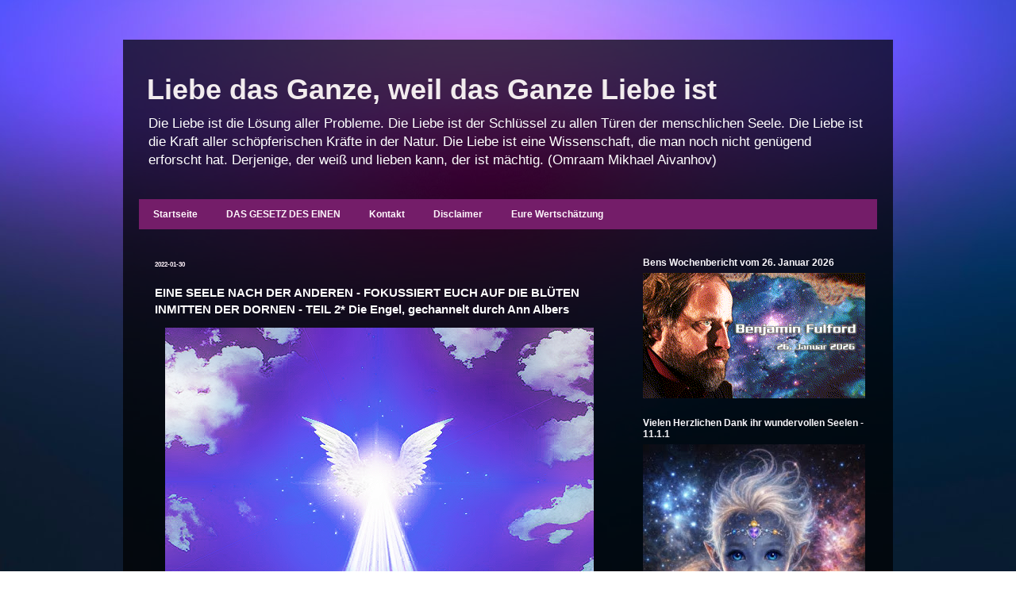

--- FILE ---
content_type: text/html; charset=UTF-8
request_url: https://liebe-das-ganze.blogspot.com/2022/01/eine-seele-nach-der-anderen-fokussiert.html
body_size: 47811
content:
<!DOCTYPE html>
<html class='v2' dir='ltr' xmlns='http://www.w3.org/1999/xhtml' xmlns:b='http://www.google.com/2005/gml/b' xmlns:data='http://www.google.com/2005/gml/data' xmlns:expr='http://www.google.com/2005/gml/expr'>
<head>
<link href='https://www.blogger.com/static/v1/widgets/335934321-css_bundle_v2.css' rel='stylesheet' type='text/css'/>
<meta content='nMaq8nyFyYYIUiTwge0NNciUftynk7k7TMCGA62jEvs' name='google-site-verification'/>
<meta content='nMaq8nyFyYYIUiTwge0NNciUftynk7k7TMCGA62jEvs' name='google-site-verification'/>
<meta content='width=1100' name='viewport'/>
<meta content='text/html; charset=UTF-8' http-equiv='Content-Type'/>
<meta content='blogger' name='generator'/>
<link href='https://liebe-das-ganze.blogspot.com/favicon.ico' rel='icon' type='image/x-icon'/>
<link href='https://liebe-das-ganze.blogspot.com/2022/01/eine-seele-nach-der-anderen-fokussiert.html' rel='canonical'/>
<link rel="alternate" type="application/atom+xml" title="Liebe das Ganze, weil das Ganze Liebe ist - Atom" href="https://liebe-das-ganze.blogspot.com/feeds/posts/default" />
<link rel="alternate" type="application/rss+xml" title="Liebe das Ganze, weil das Ganze Liebe ist - RSS" href="https://liebe-das-ganze.blogspot.com/feeds/posts/default?alt=rss" />
<link rel="service.post" type="application/atom+xml" title="Liebe das Ganze, weil das Ganze Liebe ist - Atom" href="https://www.blogger.com/feeds/730768963054907679/posts/default" />

<link rel="alternate" type="application/atom+xml" title="Liebe das Ganze, weil das Ganze Liebe ist - Atom" href="https://liebe-das-ganze.blogspot.com/feeds/7110586128718013524/comments/default" />
<!--Can't find substitution for tag [blog.ieCssRetrofitLinks]-->
<link href='https://blogger.googleusercontent.com/img/a/AVvXsEibICRVoFqKk_KfGn6EdJfTp825C42Hw1mKHWj2j5iibNZoAGLpxy614H-YSydUfnkZeyTUaGMcS02M89pQ8LGRjop-vaDTziSNhiH6eeR_mIPSvXwXOfXAhx2glJSQpT5qGQOGXAShywbzUB3BOMfbD8N0_-EHPM2YPXkgPDBIzxFZuJNNKMnbXUeJ=s16000' rel='image_src'/>
<meta content='https://liebe-das-ganze.blogspot.com/2022/01/eine-seele-nach-der-anderen-fokussiert.html' property='og:url'/>
<meta content='EINE SEELE NACH DER ANDEREN  -   FOKUSSIERT EUCH AUF DIE BLÜTEN INMITTEN DER DORNEN - TEIL 2*    Die Engel, gechannelt durch Ann Albers ' property='og:title'/>
<meta content='Liebe Blog über Wege zur Erkenntnis und zur Erweiterung des Bewusstseins, der Liebe, der Realität und zur Bildung eines geheilten Selbst Vertrauens.' property='og:description'/>
<meta content='https://blogger.googleusercontent.com/img/a/AVvXsEibICRVoFqKk_KfGn6EdJfTp825C42Hw1mKHWj2j5iibNZoAGLpxy614H-YSydUfnkZeyTUaGMcS02M89pQ8LGRjop-vaDTziSNhiH6eeR_mIPSvXwXOfXAhx2glJSQpT5qGQOGXAShywbzUB3BOMfbD8N0_-EHPM2YPXkgPDBIzxFZuJNNKMnbXUeJ=w1200-h630-p-k-no-nu' property='og:image'/>
<title>Liebe das Ganze, weil das Ganze Liebe ist: EINE SEELE NACH DER ANDEREN  -   FOKUSSIERT EUCH AUF DIE BLÜTEN INMITTEN DER DORNEN - TEIL 2*    Die Engel, gechannelt durch Ann Albers </title>
<style id='page-skin-1' type='text/css'><!--
/*
-----------------------------------------------
Blogger Template Style
Name:     Travel
Designer: Sookhee Lee
URL:      www.plyfly.net
----------------------------------------------- */
/* Variable definitions
====================
<Variable name="keycolor" description="Main Color" type="color" default="#539bcd"/>
<Group description="Page Text" selector="body">
<Variable name="body.font" description="Font" type="font"
default="normal normal 13px 'Trebuchet MS',Trebuchet,sans-serif"/>
<Variable name="body.text.color" description="Text Color" type="color" default="#bbbbbb"/>
</Group>
<Group description="Backgrounds" selector=".body-fauxcolumns-outer">
<Variable name="body.background.color" description="Outer Background" type="color" default="#539bcd"/>
<Variable name="content.background.color" description="Main Background" type="color" default="transparent"/>
</Group>
<Group description="Links" selector=".main-outer">
<Variable name="link.color" description="Link Color" type="color" default="#ff9900"/>
<Variable name="link.visited.color" description="Visited Color" type="color" default="#b87209"/>
<Variable name="link.hover.color" description="Hover Color" type="color" default="#ff9900"/>
</Group>
<Group description="Blog Title" selector=".header h1">
<Variable name="header.font" description="Font" type="font"
default="normal normal 60px 'Trebuchet MS',Trebuchet,sans-serif"/>
<Variable name="header.text.color" description="Text Color" type="color" default="#ffffff" />
</Group>
<Group description="Blog Description" selector=".header .description">
<Variable name="description.text.color" description="Description Color" type="color"
default="#ffffff" />
</Group>
<Group description="Tabs Text" selector=".tabs-inner .widget li a">
<Variable name="tabs.font" description="Font" type="font"
default="normal bold 16px 'Trebuchet MS',Trebuchet,sans-serif"/>
<Variable name="tabs.text.color" description="Text Color" type="color" default="#ffffff"/>
<Variable name="tabs.selected.text.color" description="Selected Color" type="color" default="#ffffff"/>
</Group>
<Group description="Tabs Background" selector=".tabs-outer .PageList">
<Variable name="tabs.background.color" description="Background Color" type="color" default="transparent"/>
<Variable name="tabs.selected.background.color" description="Selected Color" type="color" default="transparent"/>
</Group>
<Group description="Date Header" selector=".main-inner h2.date-header">
<Variable name="date.font" description="Font" type="font"
default="normal normal 14px 'Trebuchet MS',Trebuchet,sans-serif"/>
<Variable name="date.text.color" description="Text Color" type="color" default="#ffffff"/>
</Group>
<Group description="Post Title" selector="h3.post-title a">
<Variable name="post.title.font" description="Font" type="font"
default="normal bold 20px 'Trebuchet MS',Trebuchet,sans-serif"/>
<Variable name="post.title.text.color" description="Text Color" type="color"
default="#ffffff"/>
</Group>
<Group description="Post Background" selector=".column-center-inner">
<Variable name="post.background.color" description="Background Color" type="color"
default="transparent"/>
<Variable name="post.background.url" description="Post Background URL" type="url" default="none"/>
</Group>
<Group description="Gadget Title Color" selector="h2">
<Variable name="widget.title.font" description="Font" type="font"
default="normal bold 14px 'Trebuchet MS',Trebuchet,sans-serif"/>
<Variable name="widget.title.text.color" description="Title Color" type="color" default="#ffffff"/>
</Group>
<Group description="Gadget Text" selector=".footer-inner .widget, .sidebar .widget">
<Variable name="widget.font" description="Font" type="font"
default="normal normal 13px Verdana, Geneva, sans-serif"/>
<Variable name="widget.text.color" description="Text Color" type="color" default="#ffffff"/>
</Group>
<Group description="Gadget Links" selector=".sidebar .widget">
<Variable name="widget.link.color" description="Link Color" type="color" default="#ffffff"/>
<Variable name="widget.link.visited.color" description="Visited Color" type="color" default="#ffffff"/>
<Variable name="widget.alternate.text.color" description="Alternate Color" type="color" default="#ffffff"/>
</Group>
<Group description="Sidebar Background" selector=".column-left-inner .column-right-inner">
<Variable name="widget.outer.background.color" description="Background Color" type="color" default="transparent" />
<Variable name="widget.border.bevel.color" description="Bevel Color" type="color" default="transparent" />
</Group>
<Variable name="body.background" description="Body Background" type="background"
color="transparent" default="$(color) none repeat-x scroll top center"/>
<Variable name="content.background" description="Content Background" type="background"
color="transparent" default="$(color) none repeat scroll top center"/>
<Variable name="comments.background" description="Comments Background" type="background"
default="transparent none repeat scroll top center"/>
<Variable name="content.imageBorder.top.space" description="Content Image Border Top Space" type="length" default="0" min="0" max="100px"/>
<Variable name="content.imageBorder.top" description="Content Image Border Top" type="url" default="none"/>
<Variable name="content.margin" description="Content Margin Top" type="length" default="20px" min="0" max="100px"/>
<Variable name="content.padding" description="Content Padding" type="length" default="20px" min="0" max="100px"/>
<Variable name="content.posts.padding" description="Posts Content Padding" type="length" default="10px" min="0" max="100px"/>
<Variable name="tabs.background.gradient" description="Tabs Background Gradient" type="url"
default="url(https://resources.blogblog.com/blogblog/data/1kt/travel/bg_black_50.png)"/>
<Variable name="tabs.selected.background.gradient" description="Tabs Selected Background Gradient" type="url"
default="url(https://resources.blogblog.com/blogblog/data/1kt/travel/bg_black_50.png)"/>
<Variable name="widget.outer.background.gradient" description="Sidebar Gradient" type="url"
default="url(https://resources.blogblog.com/blogblog/data/1kt/travel/bg_black_50.png)"/>
<Variable name="footer.background.gradient" description="Footer Background Gradient" type="url" default="none"/>
<Variable name="mobile.background.overlay" description="Mobile Background Overlay" type="string"
default="transparent none repeat scroll top left"/>
<Variable name="mobile.button.color" description="Mobile Button Color" type="color" default="#ffffff" />
<Variable name="startSide" description="Side where text starts in blog language" type="automatic" default="left"/>
<Variable name="endSide" description="Side where text ends in blog language" type="automatic" default="right"/>
*/
/* Content
----------------------------------------------- */
body {
font: normal normal 13px Verdana, Geneva, sans-serif;
color: #ffffff;
background: transparent url(//2.bp.blogspot.com/-qu2XI4TbaF0/WLkQiOWG54I/AAAAAAAAjjQ/iJOO4npvQjg35EOyR-c8bD8j1fZGKMb5QCK4B/s0/hg88.jpg) repeat fixed bottom center;
}
html body .region-inner {
min-width: 0;
max-width: 100%;
width: auto;
}
a:link {
text-decoration:none;
color: #c27ba0;
}
a:visited {
text-decoration:none;
color: #ffffff;
}
a:hover {
text-decoration:underline;
color: #b40fd4;
}
.content-outer .content-cap-top {
height: 0;
background: transparent none repeat-x scroll top center;
}
.content-outer {
margin: 0 auto;
padding-top: 20px;
}
.content-inner {
background: transparent url(//www.blogblog.com/1kt/travel/bg_black_70.png) repeat scroll top left;
background-position: left -0;
background-color: transparent;
padding: 20px;
}
.main-inner .date-outer {
margin-bottom: 2em;
}
/* Header
----------------------------------------------- */
.header-inner .Header .titlewrapper,
.header-inner .Header .descriptionwrapper {
padding-left: 10px;
padding-right: 10px;
}
.Header h1 {
font: normal bold 36px Verdana, Geneva, sans-serif;
color: #f2ecee;
}
.Header h1 a {
color: #f2ecee;
}
.Header .description {
font-size: 130%;
}
/* Tabs
----------------------------------------------- */
.tabs-inner {
margin: 1em 0 0;
padding: 0;
}
.tabs-inner .section {
margin: 0;
}
.tabs-inner .widget ul {
padding: 0;
background: #e93ad2 url(//www.blogblog.com/1kt/travel/bg_black_50.png) repeat scroll top center;
}
.tabs-inner .widget li {
border: none;
}
.tabs-inner .widget li a {
display: inline-block;
padding: 1em 1.5em;
color: #fff6fc;
font: normal bold 12px Verdana, Geneva, sans-serif;
}
.tabs-inner .widget li.selected a,
.tabs-inner .widget li a:hover {
position: relative;
z-index: 1;
background: #840b9b url(//www.blogblog.com/1kt/travel/bg_black_50.png) repeat scroll top center;
color: #ffffff;
}
/* Headings
----------------------------------------------- */
h2 {
font: normal bold 12px Verdana, Geneva, sans-serif;
color: #faf8fc;
}
.main-inner h2.date-header {
font: normal bold 8px Verdana, Geneva, sans-serif;
color: #fcf0f8;
}
.footer-inner .widget h2,
.sidebar .widget h2 {
padding-bottom: .5em;
}
/* Main
----------------------------------------------- */
.main-inner {
padding: 20px 0;
}
.main-inner .column-center-inner {
padding: 20px 0;
}
.main-inner .column-center-inner .section {
margin: 0 20px;
}
.main-inner .column-right-inner {
margin-left: 20px;
}
.main-inner .fauxcolumn-right-outer .fauxcolumn-inner {
margin-left: 20px;
background: transparent none repeat scroll top left;
}
.main-inner .column-left-inner {
margin-right: 20px;
}
.main-inner .fauxcolumn-left-outer .fauxcolumn-inner {
margin-right: 20px;
background: transparent none repeat scroll top left;
}
.main-inner .column-left-inner,
.main-inner .column-right-inner {
padding: 15px 0;
}
/* Posts
----------------------------------------------- */
h3.post-title {
margin-top: 20px;
}
h3.post-title a {
font: normal bold 20px Verdana, Geneva, sans-serif;
color: #f2dcdc;
}
h3.post-title a:hover {
text-decoration: underline;
}
.main-inner .column-center-outer {
background: transparent none repeat scroll top left;
_background-image: none;
}
.post-body {
line-height: 1.4;
position: relative;
}
.post-header {
margin: 0 0 1em;
line-height: 1.6;
}
.post-footer {
margin: .5em 0;
line-height: 1.6;
}
#blog-pager {
font-size: 140%;
}
#comments {
background: transparent none repeat scroll top center;
padding: 15px;
}
#comments .comment-author {
padding-top: 1.5em;
}
#comments h4,
#comments .comment-author a,
#comments .comment-timestamp a {
color: #f2dcdc;
}
#comments .comment-author:first-child {
padding-top: 0;
border-top: none;
}
.avatar-image-container {
margin: .2em 0 0;
}
/* Comments
----------------------------------------------- */
#comments a {
color: #f2dcdc;
}
.comments .comments-content .icon.blog-author {
background-repeat: no-repeat;
background-image: url([data-uri]);
}
.comments .comments-content .loadmore a {
border-top: 1px solid #f2dcdc;
border-bottom: 1px solid #f2dcdc;
}
.comments .comment-thread.inline-thread {
background: transparent;
}
.comments .continue {
border-top: 2px solid #f2dcdc;
}
/* Widgets
----------------------------------------------- */
.sidebar .widget {
border-bottom: 2px solid transparent;
padding-bottom: 10px;
margin: 10px 0;
}
.sidebar .widget:first-child {
margin-top: 0;
}
.sidebar .widget:last-child {
border-bottom: none;
margin-bottom: 0;
padding-bottom: 0;
}
.footer-inner .widget,
.sidebar .widget {
font: normal normal 11px Verdana, Geneva, sans-serif;
color: #f0eaf6;
}
.sidebar .widget a:link {
color: #d8a4d2;
text-decoration: none;
}
.sidebar .widget a:visited {
color: #ffffff;
}
.sidebar .widget a:hover {
color: #d8a4d2;
text-decoration: underline;
}
.footer-inner .widget a:link {
color: #c27ba0;
text-decoration: none;
}
.footer-inner .widget a:visited {
color: #ffffff;
}
.footer-inner .widget a:hover {
color: #c27ba0;
text-decoration: underline;
}
.widget .zippy {
color: #ffffff;
}
.footer-inner {
background: transparent none repeat scroll top center;
}
/* Mobile
----------------------------------------------- */
body.mobile  {
background-size: 100% auto;
}
body.mobile .AdSense {
margin: 0 -10px;
}
.mobile .body-fauxcolumn-outer {
background: transparent none repeat scroll top left;
}
.mobile .footer-inner .widget a:link {
color: #d8a4d2;
text-decoration: none;
}
.mobile .footer-inner .widget a:visited {
color: #ffffff;
}
.mobile-post-outer a {
color: #f2dcdc;
}
.mobile-link-button {
background-color: #c27ba0;
}
.mobile-link-button a:link, .mobile-link-button a:visited {
color: #ffffff;
}
.mobile-index-contents {
color: #ffffff;
}
.mobile .tabs-inner .PageList .widget-content {
background: #840b9b url(//www.blogblog.com/1kt/travel/bg_black_50.png) repeat scroll top center;
color: #ffffff;
}
.mobile .tabs-inner .PageList .widget-content .pagelist-arrow {
border-left: 1px solid #ffffff;
}

--></style>
<style id='template-skin-1' type='text/css'><!--
body {
min-width: 970px;
}
.content-outer, .content-fauxcolumn-outer, .region-inner {
min-width: 970px;
max-width: 970px;
_width: 970px;
}
.main-inner .columns {
padding-left: 0px;
padding-right: 330px;
}
.main-inner .fauxcolumn-center-outer {
left: 0px;
right: 330px;
/* IE6 does not respect left and right together */
_width: expression(this.parentNode.offsetWidth -
parseInt("0px") -
parseInt("330px") + 'px');
}
.main-inner .fauxcolumn-left-outer {
width: 0px;
}
.main-inner .fauxcolumn-right-outer {
width: 330px;
}
.main-inner .column-left-outer {
width: 0px;
right: 100%;
margin-left: -0px;
}
.main-inner .column-right-outer {
width: 330px;
margin-right: -330px;
}
#layout {
min-width: 0;
}
#layout .content-outer {
min-width: 0;
width: 800px;
}
#layout .region-inner {
min-width: 0;
width: auto;
}
--></style>
<script type='text/javascript'>
        (function(i,s,o,g,r,a,m){i['GoogleAnalyticsObject']=r;i[r]=i[r]||function(){
        (i[r].q=i[r].q||[]).push(arguments)},i[r].l=1*new Date();a=s.createElement(o),
        m=s.getElementsByTagName(o)[0];a.async=1;a.src=g;m.parentNode.insertBefore(a,m)
        })(window,document,'script','https://www.google-analytics.com/analytics.js','ga');
        ga('create', 'UA-68381450-1', 'auto', 'blogger');
        ga('blogger.send', 'pageview');
      </script>
<link href='https://www.blogger.com/dyn-css/authorization.css?targetBlogID=730768963054907679&amp;zx=addb691b-80f7-40c0-a236-314051e3d2e3' media='none' onload='if(media!=&#39;all&#39;)media=&#39;all&#39;' rel='stylesheet'/><noscript><link href='https://www.blogger.com/dyn-css/authorization.css?targetBlogID=730768963054907679&amp;zx=addb691b-80f7-40c0-a236-314051e3d2e3' rel='stylesheet'/></noscript>
<meta name='google-adsense-platform-account' content='ca-host-pub-1556223355139109'/>
<meta name='google-adsense-platform-domain' content='blogspot.com'/>

<!-- data-ad-client=ca-pub-9193945324924742 -->

<link rel="stylesheet" href="https://fonts.googleapis.com/css2?display=swap&family=Roboto+Slab&family=Dancing+Script&family=Quicksand"></head>
<body class='loading'>
<div class='navbar no-items section' id='navbar'>
</div>
<div class='body-fauxcolumns'>
<div class='fauxcolumn-outer body-fauxcolumn-outer'>
<div class='cap-top'>
<div class='cap-left'></div>
<div class='cap-right'></div>
</div>
<div class='fauxborder-left'>
<div class='fauxborder-right'></div>
<div class='fauxcolumn-inner'>
</div>
</div>
<div class='cap-bottom'>
<div class='cap-left'></div>
<div class='cap-right'></div>
</div>
</div>
</div>
<div class='content'>
<div class='content-fauxcolumns'>
<div class='fauxcolumn-outer content-fauxcolumn-outer'>
<div class='cap-top'>
<div class='cap-left'></div>
<div class='cap-right'></div>
</div>
<div class='fauxborder-left'>
<div class='fauxborder-right'></div>
<div class='fauxcolumn-inner'>
</div>
</div>
<div class='cap-bottom'>
<div class='cap-left'></div>
<div class='cap-right'></div>
</div>
</div>
</div>
<div class='content-outer'>
<div class='content-cap-top cap-top'>
<div class='cap-left'></div>
<div class='cap-right'></div>
</div>
<div class='fauxborder-left content-fauxborder-left'>
<div class='fauxborder-right content-fauxborder-right'></div>
<div class='content-inner'>
<header>
<div class='header-outer'>
<div class='header-cap-top cap-top'>
<div class='cap-left'></div>
<div class='cap-right'></div>
</div>
<div class='fauxborder-left header-fauxborder-left'>
<div class='fauxborder-right header-fauxborder-right'></div>
<div class='region-inner header-inner'>
<div class='header section' id='header'><div class='widget Header' data-version='1' id='Header1'>
<div id='header-inner'>
<div class='titlewrapper'>
<h1 class='title'>
<a href='https://liebe-das-ganze.blogspot.com/'>
Liebe das Ganze, weil das Ganze Liebe ist
</a>
</h1>
</div>
<div class='descriptionwrapper'>
<p class='description'><span>Die Liebe ist die Lösung aller Probleme. 
Die Liebe ist der Schlüssel zu allen Türen der menschlichen Seele. 
Die Liebe ist die Kraft aller schöpferischen Kräfte in der Natur. 
Die Liebe ist eine Wissenschaft, die man noch nicht genügend erforscht hat. 
Derjenige, der weiß und lieben kann, der ist mächtig. 
(Omraam Mikhael Aivanhov)</span></p>
</div>
</div>
</div></div>
</div>
</div>
<div class='header-cap-bottom cap-bottom'>
<div class='cap-left'></div>
<div class='cap-right'></div>
</div>
</div>
</header>
<div class='tabs-outer'>
<div class='tabs-cap-top cap-top'>
<div class='cap-left'></div>
<div class='cap-right'></div>
</div>
<div class='fauxborder-left tabs-fauxborder-left'>
<div class='fauxborder-right tabs-fauxborder-right'></div>
<div class='region-inner tabs-inner'>
<div class='tabs section' id='crosscol'><div class='widget PageList' data-version='1' id='PageList1'>
<h2>Seiten</h2>
<div class='widget-content'>
<ul>
<li>
<a href='https://liebe-das-ganze.blogspot.com/'>Startseite</a>
</li>
<li>
<a href='http://liebe-das-ganze.blogspot.com/p/law-of-one.html'>DAS GESETZ DES EINEN</a>
</li>
<li>
<a href='http://liebe-das-ganze.blogspot.com/p/kontakt.html'>Kontakt</a>
</li>
<li>
<a href='http://liebe-das-ganze.blogspot.com/p/disclaimer.html'>Disclaimer</a>
</li>
<li>
<a href='https://liebe-das-ganze.blogspot.com/p/gedrucktes.html'>Eure Wertschätzung</a>
</li>
</ul>
<div class='clear'></div>
</div>
</div></div>
<div class='tabs no-items section' id='crosscol-overflow'></div>
</div>
</div>
<div class='tabs-cap-bottom cap-bottom'>
<div class='cap-left'></div>
<div class='cap-right'></div>
</div>
</div>
<div class='main-outer'>
<div class='main-cap-top cap-top'>
<div class='cap-left'></div>
<div class='cap-right'></div>
</div>
<div class='fauxborder-left main-fauxborder-left'>
<div class='fauxborder-right main-fauxborder-right'></div>
<div class='region-inner main-inner'>
<div class='columns fauxcolumns'>
<div class='fauxcolumn-outer fauxcolumn-center-outer'>
<div class='cap-top'>
<div class='cap-left'></div>
<div class='cap-right'></div>
</div>
<div class='fauxborder-left'>
<div class='fauxborder-right'></div>
<div class='fauxcolumn-inner'>
</div>
</div>
<div class='cap-bottom'>
<div class='cap-left'></div>
<div class='cap-right'></div>
</div>
</div>
<div class='fauxcolumn-outer fauxcolumn-left-outer'>
<div class='cap-top'>
<div class='cap-left'></div>
<div class='cap-right'></div>
</div>
<div class='fauxborder-left'>
<div class='fauxborder-right'></div>
<div class='fauxcolumn-inner'>
</div>
</div>
<div class='cap-bottom'>
<div class='cap-left'></div>
<div class='cap-right'></div>
</div>
</div>
<div class='fauxcolumn-outer fauxcolumn-right-outer'>
<div class='cap-top'>
<div class='cap-left'></div>
<div class='cap-right'></div>
</div>
<div class='fauxborder-left'>
<div class='fauxborder-right'></div>
<div class='fauxcolumn-inner'>
</div>
</div>
<div class='cap-bottom'>
<div class='cap-left'></div>
<div class='cap-right'></div>
</div>
</div>
<!-- corrects IE6 width calculation -->
<div class='columns-inner'>
<div class='column-center-outer'>
<div class='column-center-inner'>
<div class='main section' id='main'><div class='widget Blog' data-version='1' id='Blog1'>
<div class='blog-posts hfeed'>

          <div class="date-outer">
        
<h2 class='date-header'><span>2022-01-30</span></h2>

          <div class="date-posts">
        
<div class='post-outer'>
<div class='post hentry' itemprop='blogPost' itemscope='itemscope' itemtype='http://schema.org/BlogPosting'>
<meta content='https://blogger.googleusercontent.com/img/a/AVvXsEibICRVoFqKk_KfGn6EdJfTp825C42Hw1mKHWj2j5iibNZoAGLpxy614H-YSydUfnkZeyTUaGMcS02M89pQ8LGRjop-vaDTziSNhiH6eeR_mIPSvXwXOfXAhx2glJSQpT5qGQOGXAShywbzUB3BOMfbD8N0_-EHPM2YPXkgPDBIzxFZuJNNKMnbXUeJ=s16000' itemprop='image_url'/>
<meta content='730768963054907679' itemprop='blogId'/>
<meta content='7110586128718013524' itemprop='postId'/>
<a name='7110586128718013524'></a>
<h3 class='post-title entry-title' itemprop='name'>
EINE SEELE NACH DER ANDEREN  -   FOKUSSIERT EUCH AUF DIE BLÜTEN INMITTEN DER DORNEN - TEIL 2*    Die Engel, gechannelt durch Ann Albers 
</h3>
<div class='post-header'>
<div class='post-header-line-1'></div>
</div>
<div class='post-body entry-content' id='post-body-7110586128718013524' itemprop='description articleBody'>
<div class="separator" style="clear: both; text-align: left;"><a href="https://blogger.googleusercontent.com/img/a/AVvXsEibICRVoFqKk_KfGn6EdJfTp825C42Hw1mKHWj2j5iibNZoAGLpxy614H-YSydUfnkZeyTUaGMcS02M89pQ8LGRjop-vaDTziSNhiH6eeR_mIPSvXwXOfXAhx2glJSQpT5qGQOGXAShywbzUB3BOMfbD8N0_-EHPM2YPXkgPDBIzxFZuJNNKMnbXUeJ=s540" imageanchor="1" style="margin-left: 1em; margin-right: 1em;"><img border="0" data-original-height="404" data-original-width="540" loading="lazy" src="https://blogger.googleusercontent.com/img/a/AVvXsEibICRVoFqKk_KfGn6EdJfTp825C42Hw1mKHWj2j5iibNZoAGLpxy614H-YSydUfnkZeyTUaGMcS02M89pQ8LGRjop-vaDTziSNhiH6eeR_mIPSvXwXOfXAhx2glJSQpT5qGQOGXAShywbzUB3BOMfbD8N0_-EHPM2YPXkgPDBIzxFZuJNNKMnbXUeJ=s16000-rw" /></a></div><div style="text-align: center;"><br /></div> Meine lieben Freunde, wir lieben euch so sehr.<br /><br />Während eure Welt sich auf den Tod fokussiert, fokussieren wir uns auf das Leben. Wenn sich eure Welt auf den Krieg fokussiert, fokussieren wir uns auf den Frieden. Wenn sich einer von euch auf den Hass fokussiert, fokussieren wir uns auf die Liebe, die unter einer verhärteten Oberfläche hervorzusprießen versucht. Auf ewig halten wir die Vision des Lebens aufrecht, das ihr leben wollt, und erhalten wir die Version der Erde aufrecht, die ihr alle gemeinsam erschaffen wollt - eine Version der Harmonie, des Wohlbefindens, der Freundlichkeit, des Friedens und der Toleranz.<br /><br />Wenn ihr beginnt, euch, wie wir es tun, wie Gott es tut, auf das zu fokussieren, was ihr euch wünscht und was ihr liebt, dann werden euer Wachstum und eure Entfaltung und Ausdehnung auf der Erde in Freude erfolgen. Wenn ihr euer Leben jetzt genießt und euch auf eure wunderbare Zukunft freut, dann wird euer Leben mit freudiger Erwartung und erfüllten Träumen gefüllt sein. Wenn ihr jedoch etwas haben oder erleben wollt, aber daran zweifelt, euch dagegen wehrt oder euch davor fürchtet, es "nicht zu haben", dann blockiert ihr den Fluss des Lebens, der euch unterstützen will.<br /><br />Seht euch eure Welt an. Fast jeder wünscht sich Wohlergehen, aber ein großer Prozentsatz der Bevölkerung hat sich in den letzten Jahren auf Krankheit fokussiert. Eure Pandemie wäre in Monaten, nicht Jahren, vorbei gewesen, wenn der Fokus der Welt anders gewesen wäre. So viele erwarten, dass es im Winter vermehrt Krankheiten geben wird, und so ist es. So viele erwarten eine Linderung im Frühling, und so ist es.<br /><br />Nichtsdestotrotz, eine Seele nach der anderen beendet dennoch die Pandemie - nicht aufgrund einer Spritze oder von Nahrungsergänzungsmitteln oder einer Rebellion dagegen, sondern vielmehr aufgrund der Entscheidung einer Seele nach der anderen, ihren Fokus darauf zu richten, gesund zu sein, das Leben so zu leben, wie sie es wählt, und ihren Fokus von der Angst zu lösen. Eine Seele nach der anderen wird die Welt zu einem besseren, freundlicheren, toleranteren und liebevolleren Ort. Es gelangt zwar nicht in die Nachrichten, aber eine Seele nach der anderen entwickelt sich eure Welt weiter zum Besseren.<br /><br />Ihr Lieben, seid eine von diesen Seelen. Richtet euren Fokus auf das Leben und lebt in jedem Moment das beste Leben, das ihr leben könnt. Freut euch über einen Sonnenstrahl, der durch das Fenster fällt, und dankt für das Leben. Atmet bei einem Spaziergang oder auf eurer Terrasse die frische Luft ein und dankt für das Leben. Trinkt euren morgendlichen Smoothie, Kaffee oder Tee, atmet den Duft tief ein, fühlt die Behaglichkeit des Getränks und dankt für das Leben. Streckt, dehnt euch und dankt für euren Körper. Seht euch um und dankt für euer Zuhause. Wertschätzt die Menschen in eurem Leben.<br /><br />Es wird immer Krankheit auf der Welt geben, aber ihr könnt euch auf das Wohlbefinden fokussieren. Es wird immer diejenigen geben, die andere kontrollieren wollen, aber niemand kann eine frei denkende Seele kontrollieren. Es wird immer diejenigen geben, die Krieg wollen, um sich mächtig zu fühlen, aber es wird immer mehr geben, die in ihrer Liebe zum Frieden machtvoll SIND. Eure Welt ist nicht dabei, unterzugehen. Sie ist dabei, sich neu zu gebären. Mit eurem Fokus auf der Schönheit eines jeden Augenblicks, gepaart mit eurer Vorfreude auf eine weiter entwickelte Welt, erlaubt ihr der Kraft, die Universen erschafft, durch euch zu fließen und euch in diese freudige Zukunft zu leiten.<br /><br />Ihr seid diejenigen, die die Pandemie beenden werden, eine Seele nach der anderen. Ihr, ihr Lieben, werdet den Krieg verhindern, ein friedliches Herz nach dem anderen. Ihr werdet rassische Toleranz schaffen, ein Akt der Freundlichkeit nach dem anderen. Ihr erschafft Harmonie mit der Erde, eine liebevolle Entscheidung nach der anderen. Tut, wozu ihr inspiriert seid. Hört auf euren Körper, euren Geist und eure Seele. Wenn euch nach ausruhen ist, ruht euch aus und tragt zum Weltfrieden bei. Wenn euch nach Beisammensein ist, genießt die Zeit mit Familie und Freunden und stärkt die Schwingungen der Verbundenheit mit anderen. Wenn euch nach "Einsiedlertum" zumute ist, setzt euch zu Hause in die Stille und stärkt die Energie der Verbindung mit euch selbst und dem Göttlichen. Tut, was ihr liebt. Konzentriert euch auf das, was ihr liebt. Denkt Gedanken der Liebe und Wertschätzung so oft ihr könnt. Tröstet und beruhigt euch selbst, wenn ihr in Not seid.<br /><br />Ein Gedanke, eine Entscheidung, eine Handlung, eine Seele nach der anderen, füllt ihr eure Welt und die Welt im Ganzen mit dem Licht und der Liebe, die Universen erschaffen. Mit euren einfachen liebevollen Entscheidungen seid ihr eine mächtige Kraft der Liebe. Wenn jeder von euch mit jedem freundlichen oder liebevollen Gedanken einen Tropfen Wasser in eine Schale geben würde, würdet ihr bald Gärten bewässern, überlaufen und in lebensspendende Flüsse übergehen und zu einem riesigen Ozean der Liebe verschmelzen. Das ist es, was ihr mit eurer Energie tut ... eine schöne Seele, ein schöner Gedanke, ein Akt der Freundlichkeit nach dem anderen.<br /><br />Gott Segne Euch! Wir lieben euch so sehr.<br /><br />Die Engel<br /><br />*Ann Albers verwendet in den verschiedenen Verteilern oft unterschiedliche Titel<br /><br />Originaltext: &#169;<a href="https://www.visionsofheaven.com/messages-from-the-angels">Ann Albers</a>, www.visionsofheaven.com<br />Übersetzung: Yvonne Mohr, http://www.lichtderwelten.de<br /><br /><div>Deutscher Text: <a href="http://www.lichtderwelten.de/index.php/geistige-welt/channelings-anderer/ann-albers/die-engel--eine-seele-nach-der-anderen">http://www.lichtderwelten.de/index.php/geistige-welt/channelings-anderer/ann-albers/die-engel--eine-seele-nach-der-anderen</a></div>
<div style='clear: both;'></div>
</div>
<div class='post-footer'>
<div class='post-footer-line post-footer-line-1'><span class='post-author vcard'>
</span>
<span class='post-timestamp'>
</span>
<span class='post-comment-link'>
</span>
<span class='post-icons'>
<span class='item-action'>
<a href='https://www.blogger.com/email-post/730768963054907679/7110586128718013524' title='Post per E-Mail senden'>
<img alt="" class="icon-action" height="13" src="//img1.blogblog.com/img/icon18_email.gif" width="18">
</a>
</span>
</span>
<div class='post-share-buttons goog-inline-block'>
<a class='goog-inline-block share-button sb-email' href='https://www.blogger.com/share-post.g?blogID=730768963054907679&postID=7110586128718013524&target=email' target='_blank' title='Diesen Post per E-Mail versenden'><span class='share-button-link-text'>Diesen Post per E-Mail versenden</span></a><a class='goog-inline-block share-button sb-blog' href='https://www.blogger.com/share-post.g?blogID=730768963054907679&postID=7110586128718013524&target=blog' onclick='window.open(this.href, "_blank", "height=270,width=475"); return false;' target='_blank' title='BlogThis!'><span class='share-button-link-text'>BlogThis!</span></a><a class='goog-inline-block share-button sb-twitter' href='https://www.blogger.com/share-post.g?blogID=730768963054907679&postID=7110586128718013524&target=twitter' target='_blank' title='Auf X teilen'><span class='share-button-link-text'>Auf X teilen</span></a><a class='goog-inline-block share-button sb-facebook' href='https://www.blogger.com/share-post.g?blogID=730768963054907679&postID=7110586128718013524&target=facebook' onclick='window.open(this.href, "_blank", "height=430,width=640"); return false;' target='_blank' title='In Facebook freigeben'><span class='share-button-link-text'>In Facebook freigeben</span></a><a class='goog-inline-block share-button sb-pinterest' href='https://www.blogger.com/share-post.g?blogID=730768963054907679&postID=7110586128718013524&target=pinterest' target='_blank' title='Auf Pinterest teilen'><span class='share-button-link-text'>Auf Pinterest teilen</span></a>
</div>
</div>
<div class='post-footer-line post-footer-line-2'><span class='post-labels'>
</span>
</div>
<div class='post-footer-line post-footer-line-3'><span class='post-location'>
</span>
</div>
</div>
</div>
<div class='comments' id='comments'>
<a name='comments'></a>
<h4>1 Kommentar:</h4>
<div class='comments-content'>
<script async='async' src='' type='text/javascript'></script>
<script type='text/javascript'>
    (function() {
      var items = null;
      var msgs = null;
      var config = {};

// <![CDATA[
      var cursor = null;
      if (items && items.length > 0) {
        cursor = parseInt(items[items.length - 1].timestamp) + 1;
      }

      var bodyFromEntry = function(entry) {
        var text = (entry &&
                    ((entry.content && entry.content.$t) ||
                     (entry.summary && entry.summary.$t))) ||
            '';
        if (entry && entry.gd$extendedProperty) {
          for (var k in entry.gd$extendedProperty) {
            if (entry.gd$extendedProperty[k].name == 'blogger.contentRemoved') {
              return '<span class="deleted-comment">' + text + '</span>';
            }
          }
        }
        return text;
      }

      var parse = function(data) {
        cursor = null;
        var comments = [];
        if (data && data.feed && data.feed.entry) {
          for (var i = 0, entry; entry = data.feed.entry[i]; i++) {
            var comment = {};
            // comment ID, parsed out of the original id format
            var id = /blog-(\d+).post-(\d+)/.exec(entry.id.$t);
            comment.id = id ? id[2] : null;
            comment.body = bodyFromEntry(entry);
            comment.timestamp = Date.parse(entry.published.$t) + '';
            if (entry.author && entry.author.constructor === Array) {
              var auth = entry.author[0];
              if (auth) {
                comment.author = {
                  name: (auth.name ? auth.name.$t : undefined),
                  profileUrl: (auth.uri ? auth.uri.$t : undefined),
                  avatarUrl: (auth.gd$image ? auth.gd$image.src : undefined)
                };
              }
            }
            if (entry.link) {
              if (entry.link[2]) {
                comment.link = comment.permalink = entry.link[2].href;
              }
              if (entry.link[3]) {
                var pid = /.*comments\/default\/(\d+)\?.*/.exec(entry.link[3].href);
                if (pid && pid[1]) {
                  comment.parentId = pid[1];
                }
              }
            }
            comment.deleteclass = 'item-control blog-admin';
            if (entry.gd$extendedProperty) {
              for (var k in entry.gd$extendedProperty) {
                if (entry.gd$extendedProperty[k].name == 'blogger.itemClass') {
                  comment.deleteclass += ' ' + entry.gd$extendedProperty[k].value;
                } else if (entry.gd$extendedProperty[k].name == 'blogger.displayTime') {
                  comment.displayTime = entry.gd$extendedProperty[k].value;
                }
              }
            }
            comments.push(comment);
          }
        }
        return comments;
      };

      var paginator = function(callback) {
        if (hasMore()) {
          var url = config.feed + '?alt=json&v=2&orderby=published&reverse=false&max-results=50';
          if (cursor) {
            url += '&published-min=' + new Date(cursor).toISOString();
          }
          window.bloggercomments = function(data) {
            var parsed = parse(data);
            cursor = parsed.length < 50 ? null
                : parseInt(parsed[parsed.length - 1].timestamp) + 1
            callback(parsed);
            window.bloggercomments = null;
          }
          url += '&callback=bloggercomments';
          var script = document.createElement('script');
          script.type = 'text/javascript';
          script.src = url;
          document.getElementsByTagName('head')[0].appendChild(script);
        }
      };
      var hasMore = function() {
        return !!cursor;
      };
      var getMeta = function(key, comment) {
        if ('iswriter' == key) {
          var matches = !!comment.author
              && comment.author.name == config.authorName
              && comment.author.profileUrl == config.authorUrl;
          return matches ? 'true' : '';
        } else if ('deletelink' == key) {
          return config.baseUri + '/comment/delete/'
               + config.blogId + '/' + comment.id;
        } else if ('deleteclass' == key) {
          return comment.deleteclass;
        }
        return '';
      };

      var replybox = null;
      var replyUrlParts = null;
      var replyParent = undefined;

      var onReply = function(commentId, domId) {
        if (replybox == null) {
          // lazily cache replybox, and adjust to suit this style:
          replybox = document.getElementById('comment-editor');
          if (replybox != null) {
            replybox.height = '250px';
            replybox.style.display = 'block';
            replyUrlParts = replybox.src.split('#');
          }
        }
        if (replybox && (commentId !== replyParent)) {
          replybox.src = '';
          document.getElementById(domId).insertBefore(replybox, null);
          replybox.src = replyUrlParts[0]
              + (commentId ? '&parentID=' + commentId : '')
              + '#' + replyUrlParts[1];
          replyParent = commentId;
        }
      };

      var hash = (window.location.hash || '#').substring(1);
      var startThread, targetComment;
      if (/^comment-form_/.test(hash)) {
        startThread = hash.substring('comment-form_'.length);
      } else if (/^c[0-9]+$/.test(hash)) {
        targetComment = hash.substring(1);
      }

      // Configure commenting API:
      var configJso = {
        'maxDepth': config.maxThreadDepth
      };
      var provider = {
        'id': config.postId,
        'data': items,
        'loadNext': paginator,
        'hasMore': hasMore,
        'getMeta': getMeta,
        'onReply': onReply,
        'rendered': true,
        'initComment': targetComment,
        'initReplyThread': startThread,
        'config': configJso,
        'messages': msgs
      };

      var render = function() {
        if (window.goog && window.goog.comments) {
          var holder = document.getElementById('comment-holder');
          window.goog.comments.render(holder, provider);
        }
      };

      // render now, or queue to render when library loads:
      if (window.goog && window.goog.comments) {
        render();
      } else {
        window.goog = window.goog || {};
        window.goog.comments = window.goog.comments || {};
        window.goog.comments.loadQueue = window.goog.comments.loadQueue || [];
        window.goog.comments.loadQueue.push(render);
      }
    })();
// ]]>
  </script>
<div id='comment-holder'>
<div class="comment-thread toplevel-thread"><ol id="top-ra"><li class="comment" id="c2120479196679478897"><div class="avatar-image-container"><img src="//www.blogger.com/img/blogger_logo_round_35.png" alt=""/></div><div class="comment-block"><div class="comment-header"><cite class="user"><a href="https://www.blogger.com/profile/09862662399274647746" rel="nofollow">Unknown</a></cite><span class="icon user "></span><span class="datetime secondary-text"><a rel="nofollow" href="https://liebe-das-ganze.blogspot.com/2022/01/eine-seele-nach-der-anderen-fokussiert.html?showComment=1643559598839#c2120479196679478897">30. Januar 2022 um 17:19</a></span></div><p class="comment-content">Zitat: &quot;Es wird immer Krankheiten auf der Erde geben...&quot;<br>🤔 Wer hat denn da geschrieben / mitgeschrieben?<br>Anregungen zu mehreren negativen Manifestationen.... Also &quot;Engel&quot; als Autoren anzugeben, ist sicherlich als Satire gemeint... 😉</p><span class="comment-actions secondary-text"><a class="comment-reply" target="_self" data-comment-id="2120479196679478897">Antworten</a><span class="item-control blog-admin blog-admin pid-1697724620"><a target="_self" href="https://www.blogger.com/comment/delete/730768963054907679/2120479196679478897">Löschen</a></span></span></div><div class="comment-replies"><div id="c2120479196679478897-rt" class="comment-thread inline-thread hidden"><span class="thread-toggle thread-expanded"><span class="thread-arrow"></span><span class="thread-count"><a target="_self">Antworten</a></span></span><ol id="c2120479196679478897-ra" class="thread-chrome thread-expanded"><div></div><div id="c2120479196679478897-continue" class="continue"><a class="comment-reply" target="_self" data-comment-id="2120479196679478897">Antworten</a></div></ol></div></div><div class="comment-replybox-single" id="c2120479196679478897-ce"></div></li></ol><div id="top-continue" class="continue"><a class="comment-reply" target="_self">Kommentar hinzufügen</a></div><div class="comment-replybox-thread" id="top-ce"></div><div class="loadmore hidden" data-post-id="7110586128718013524"><a target="_self">Weitere laden...</a></div></div>
</div>
</div>
<p class='comment-footer'>
<div class='comment-form'>
<a name='comment-form'></a>
<p>Bei Kommentaren bitten wir auf Formulierungen mit Absolutheitsanspruch zu verzichten sowie auf abwertende und verletzende Äußerungen zu Inhalten, Autoren und zu anderen Kommentatoren. <br /><br />Daher bitte nur von Liebe erschaffene Kommentare. Danke von Herzen, mit Respekt für jede EIGENE Meinung.  </p>
<a href='https://www.blogger.com/comment/frame/730768963054907679?po=7110586128718013524&hl=de&saa=85391&origin=https://liebe-das-ganze.blogspot.com' id='comment-editor-src'></a>
<iframe allowtransparency='true' class='blogger-iframe-colorize blogger-comment-from-post' frameborder='0' height='410px' id='comment-editor' name='comment-editor' src='' width='100%'></iframe>
<script src='https://www.blogger.com/static/v1/jsbin/2830521187-comment_from_post_iframe.js' type='text/javascript'></script>
<script type='text/javascript'>
      BLOG_CMT_createIframe('https://www.blogger.com/rpc_relay.html');
    </script>
</div>
</p>
<div id='backlinks-container'>
<div id='Blog1_backlinks-container'>
</div>
</div>
</div>
</div>

        </div></div>
      
</div>
<div class='blog-pager' id='blog-pager'>
<span id='blog-pager-newer-link'>
<a class='blog-pager-newer-link' href='https://liebe-das-ganze.blogspot.com/2022/01/die-februar-2022-energien-daniel.html' id='Blog1_blog-pager-newer-link' title='Neuerer Post'>Neuerer Post</a>
</span>
<span id='blog-pager-older-link'>
<a class='blog-pager-older-link' href='https://liebe-das-ganze.blogspot.com/2022/01/tiefes-om-mantra-schlafmusik-mit-regen.html' id='Blog1_blog-pager-older-link' title='Älterer Post'>Älterer Post</a>
</span>
<a class='home-link' href='https://liebe-das-ganze.blogspot.com/'>Startseite</a>
</div>
<div class='clear'></div>
<div class='post-feeds'>
<div class='feed-links'>
Abonnieren
<a class='feed-link' href='https://liebe-das-ganze.blogspot.com/feeds/7110586128718013524/comments/default' target='_blank' type='application/atom+xml'>Kommentare zum Post (Atom)</a>
</div>
</div>
</div></div>
</div>
</div>
<div class='column-left-outer'>
<div class='column-left-inner'>
<aside>
</aside>
</div>
</div>
<div class='column-right-outer'>
<div class='column-right-inner'>
<aside>
<div class='sidebar section' id='sidebar-right-1'><div class='widget Image' data-version='1' id='Image1'>
<h2>Bens Wochenbericht vom 26. Januar 2026</h2>
<div class='widget-content'>
<a href='https://liebe-das-ganze.blogspot.com/2026/01/bens-wochenbericht-vom-26-januar-2026.html'>
<img alt='Bens Wochenbericht vom 26. Januar 2026' height='158' id='Image1_img' src='https://blogger.googleusercontent.com/img/a/AVvXsEjjsj-vsAjoDJMKoPnDvU19KabGxWMixdrcnfj2OCXXdY7N-p6BzjjFkRVrUx6a1Gj4eoVM_xQVoKCKB0ZQ-_rLUBEfOsskmzqF11vPrPGLHdUGjtrQaW4E_gwaXkZFDWqdwJLgAAcaABazEKuKMx3aa6aad71-HK7BgkTb-uoxCPvNAIlLjV7onJ_Rrxyk=s280' width='280'/>
</a>
<br/>
</div>
<div class='clear'></div>
</div><div class='widget Image' data-version='1' id='Image26'>
<h2>Vielen Herzlichen Dank ihr wundervollen Seelen - 11.1.1</h2>
<div class='widget-content'>
<a href='https://liebe-das-ganze.blogspot.com/2026/01/vielen-herzlichen-dank-ihr-wundervollen.html'>
<img alt='Vielen Herzlichen Dank ihr wundervollen Seelen - 11.1.1' height='420' id='Image26_img' src='https://blogger.googleusercontent.com/img/a/AVvXsEjXgJdARRK1vQWPOWe2HGT42TmD2wSSxG4r5G2f8G0pjfGiDTm55eVlpbcBzfakSZXchzftlxVvBVWCViJktNyBE8P2Qbvovoj_p4GJTp-XFpQQpe2JQ21mQ0k3WMQabVUkYFfYY_Lf-RpC47-fKZmZy9EDtLIUqHOqLzz882KDyUsSYFvOCtN1xuHo7WiU=s420' width='280'/>
</a>
<br/>
</div>
<div class='clear'></div>
</div><div class='widget BlogSearch' data-version='1' id='BlogSearch1'>
<h2 class='title'>Was suchst Du?</h2>
<div class='widget-content'>
<div id='BlogSearch1_form'>
<form action='https://liebe-das-ganze.blogspot.com/search' class='gsc-search-box' target='_top'>
<table cellpadding='0' cellspacing='0' class='gsc-search-box'>
<tbody>
<tr>
<td class='gsc-input'>
<input autocomplete='off' class='gsc-input' name='q' size='10' title='search' type='text' value=''/>
</td>
<td class='gsc-search-button'>
<input class='gsc-search-button' title='search' type='submit' value='Suchen'/>
</td>
</tr>
</tbody>
</table>
</form>
</div>
</div>
<div class='clear'></div>
</div><div class='widget Translate' data-version='1' id='Translate1'>
<h2 class='title'>Übersetzung</h2>
<div id='google_translate_element'></div>
<script>
    function googleTranslateElementInit() {
      new google.translate.TranslateElement({
        pageLanguage: 'de',
        autoDisplay: 'true',
        layout: google.translate.TranslateElement.InlineLayout.VERTICAL
      }, 'google_translate_element');
    }
  </script>
<script src='//translate.google.com/translate_a/element.js?cb=googleTranslateElementInit'></script>
<div class='clear'></div>
</div><div class='widget Feed' data-version='1' id='Feed7'>
<h2>Liebe das Ganze, weil das Ganze Liebe ist</h2>
<div class='widget-content' id='Feed7_feedItemListDisplay'>
<span style='filter: alpha(25); opacity: 0.25;'>
<a href='http://liebe-das-ganze.blogspot.com/feeds/posts/default'>Wird geladen...</a>
</span>
</div>
<div class='clear'></div>
</div><div class='widget Feed' data-version='1' id='Feed1'>
<h2>Neuste Kommentare</h2>
<div class='widget-content' id='Feed1_feedItemListDisplay'>
<span style='filter: alpha(25); opacity: 0.25;'>
<a href='http://liebe-das-ganze.blogspot.com/feeds/comments/default'>Wird geladen...</a>
</span>
</div>
<div class='clear'></div>
</div><div class='widget Subscribe' data-version='1' id='Subscribe1'>
<div style='white-space:nowrap'>
<h2 class='title'>Abonnieren von LIEBE DAS GANZE</h2>
<div class='widget-content'>
<div class='subscribe-wrapper subscribe-type-POST'>
<div class='subscribe expanded subscribe-type-POST' id='SW_READER_LIST_Subscribe1POST' style='display:none;'>
<div class='top'>
<span class='inner' onclick='return(_SW_toggleReaderList(event, "Subscribe1POST"));'>
<img class='subscribe-dropdown-arrow' src='https://resources.blogblog.com/img/widgets/arrow_dropdown.gif'/>
<img align='absmiddle' alt='' border='0' class='feed-icon' src='https://resources.blogblog.com/img/icon_feed12.png'/>
Posts
</span>
<div class='feed-reader-links'>
<a class='feed-reader-link' href='https://www.netvibes.com/subscribe.php?url=https%3A%2F%2Fliebe-das-ganze.blogspot.com%2Ffeeds%2Fposts%2Fdefault' target='_blank'>
<img src='https://resources.blogblog.com/img/widgets/subscribe-netvibes.png'/>
</a>
<a class='feed-reader-link' href='https://add.my.yahoo.com/content?url=https%3A%2F%2Fliebe-das-ganze.blogspot.com%2Ffeeds%2Fposts%2Fdefault' target='_blank'>
<img src='https://resources.blogblog.com/img/widgets/subscribe-yahoo.png'/>
</a>
<a class='feed-reader-link' href='https://liebe-das-ganze.blogspot.com/feeds/posts/default' target='_blank'>
<img align='absmiddle' class='feed-icon' src='https://resources.blogblog.com/img/icon_feed12.png'/>
                  Atom
                </a>
</div>
</div>
<div class='bottom'></div>
</div>
<div class='subscribe' id='SW_READER_LIST_CLOSED_Subscribe1POST' onclick='return(_SW_toggleReaderList(event, "Subscribe1POST"));'>
<div class='top'>
<span class='inner'>
<img class='subscribe-dropdown-arrow' src='https://resources.blogblog.com/img/widgets/arrow_dropdown.gif'/>
<span onclick='return(_SW_toggleReaderList(event, "Subscribe1POST"));'>
<img align='absmiddle' alt='' border='0' class='feed-icon' src='https://resources.blogblog.com/img/icon_feed12.png'/>
Posts
</span>
</span>
</div>
<div class='bottom'></div>
</div>
</div>
<div class='subscribe-wrapper subscribe-type-PER_POST'>
<div class='subscribe expanded subscribe-type-PER_POST' id='SW_READER_LIST_Subscribe1PER_POST' style='display:none;'>
<div class='top'>
<span class='inner' onclick='return(_SW_toggleReaderList(event, "Subscribe1PER_POST"));'>
<img class='subscribe-dropdown-arrow' src='https://resources.blogblog.com/img/widgets/arrow_dropdown.gif'/>
<img align='absmiddle' alt='' border='0' class='feed-icon' src='https://resources.blogblog.com/img/icon_feed12.png'/>
Kommentare
</span>
<div class='feed-reader-links'>
<a class='feed-reader-link' href='https://www.netvibes.com/subscribe.php?url=https%3A%2F%2Fliebe-das-ganze.blogspot.com%2Ffeeds%2F7110586128718013524%2Fcomments%2Fdefault' target='_blank'>
<img src='https://resources.blogblog.com/img/widgets/subscribe-netvibes.png'/>
</a>
<a class='feed-reader-link' href='https://add.my.yahoo.com/content?url=https%3A%2F%2Fliebe-das-ganze.blogspot.com%2Ffeeds%2F7110586128718013524%2Fcomments%2Fdefault' target='_blank'>
<img src='https://resources.blogblog.com/img/widgets/subscribe-yahoo.png'/>
</a>
<a class='feed-reader-link' href='https://liebe-das-ganze.blogspot.com/feeds/7110586128718013524/comments/default' target='_blank'>
<img align='absmiddle' class='feed-icon' src='https://resources.blogblog.com/img/icon_feed12.png'/>
                  Atom
                </a>
</div>
</div>
<div class='bottom'></div>
</div>
<div class='subscribe' id='SW_READER_LIST_CLOSED_Subscribe1PER_POST' onclick='return(_SW_toggleReaderList(event, "Subscribe1PER_POST"));'>
<div class='top'>
<span class='inner'>
<img class='subscribe-dropdown-arrow' src='https://resources.blogblog.com/img/widgets/arrow_dropdown.gif'/>
<span onclick='return(_SW_toggleReaderList(event, "Subscribe1PER_POST"));'>
<img align='absmiddle' alt='' border='0' class='feed-icon' src='https://resources.blogblog.com/img/icon_feed12.png'/>
Kommentare
</span>
</span>
</div>
<div class='bottom'></div>
</div>
</div>
<div style='clear:both'></div>
</div>
</div>
<div class='clear'></div>
</div><div class='widget HTML' data-version='1' id='HTML1'>
<h2 class='title'>LIEBE DAS GANZE BEI TWITTER -  JETZT Andere News!</h2>
<div class='widget-content'>
<a href="https://twitter.com/MaxvonGaja?ref_src=twsrc%5Etfw" class="twitter-follow-button" data-show-count="false">Follow @MaxvonGaja</a><script async src="https://platform.twitter.com/widgets.js" charset="utf-8"></script>
</div>
<div class='clear'></div>
</div><div class='widget Image' data-version='1' id='Image20'>
<h2>Space Weather</h2>
<div class='widget-content'>
<a href='https://services.swpc.noaa.gov/images/swx-overview-large.gif'>
<img alt='Space Weather' height='298' id='Image20_img' src='https://services.swpc.noaa.gov/images/swx-overview-large.gif' width='280'/>
</a>
<br/>
</div>
<div class='clear'></div>
</div><div class='widget Image' data-version='1' id='Image16'>
<h2>KP Index der NOAA</h2>
<div class='widget-content'>
<img alt='KP Index der NOAA' height='238' id='Image16_img' src='https://services.swpc.noaa.gov/images/station-k-index.png' width='280'/>
<br/>
</div>
<div class='clear'></div>
</div><div class='widget Image' data-version='1' id='Image6'>
<h2>Telepathie 1x1: Ein Einstieg für Die Gabe der Unendlichen Stimme</h2>
<div class='widget-content'>
<a href='https://liebe-das-ganze.blogspot.de/2018/02/telepathie-1x1-ein-einstieg-fur-die.html'>
<img alt='Telepathie 1x1: Ein Einstieg für Die Gabe der Unendlichen Stimme' height='211' id='Image6_img' src='https://blogger.googleusercontent.com/img/b/R29vZ2xl/AVvXsEiGLTmHCmNBdbp9qI2JUyfoLIiMyyPV9QRpy8U2gkFIhasUHqn6XFiz6MP1fiYxeOPS8pYL9leU7uV2gv_Wmvk4XI4AnVmAkFLrV8RFlPHF2d-nE5uCsl6I0Ug0WRZ_4qbdMJ41MwKKlbI/s280/sandia.png' width='280'/>
</a>
<br/>
</div>
<div class='clear'></div>
</div><div class='widget PopularPosts' data-version='1' id='PopularPosts2'>
<h2>Meist gelesen diesen Monat</h2>
<div class='widget-content popular-posts'>
<ul>
<li>
<div class='item-content'>
<div class='item-thumbnail'>
<a href='https://liebe-das-ganze.blogspot.com/2026/01/bens-wochenbericht-vom-12-januar-2026.html' target='_blank'>
<img alt='' border='0' src='https://blogger.googleusercontent.com/img/b/R29vZ2xl/AVvXsEhk5LjAfU2JH0P_U26CRQFT0LdNvm70sOUt3RvXUEaG3YLIB_wRD8iheNIMEjwPkuAkh53G5kpXuSdp0Ki24ycrV9K2sRaVGfHbP0YBuoiOAyCXemI6bOMPb9ZQQnJRsOFMXaHBeFJ0eDORUuhUPtH7jaN2ML4HDrPrvtFR3TWL4bV2dmV4trX2S69rakDa/w72-h72-p-k-no-nu/Ben12.gif'/>
</a>
</div>
<div class='item-title'><a href='https://liebe-das-ganze.blogspot.com/2026/01/bens-wochenbericht-vom-12-januar-2026.html'>Bens Wochenbericht vom 12. Januar 2026</a></div>
<div class='item-snippet'>Die Fünf-Augen-Militärs machen sich bereit, den psychisch labilen Fake-Trump zu entfernen. Angesichts eines drohenden sozialen und wirtschaf...</div>
</div>
<div style='clear: both;'></div>
</li>
<li>
<div class='item-content'>
<div class='item-thumbnail'>
<a href='https://liebe-das-ganze.blogspot.com/2026/01/bens-wochenbericht-vom-5-januar-2026.html' target='_blank'>
<img alt='' border='0' src='https://blogger.googleusercontent.com/img/b/R29vZ2xl/AVvXsEir41By65162uiRBHkP860Kjw3FO4YKkU7qdBD_NMv7ISzHIiY6KlNgX2GayvzBlI7qiv4ZUNeXXDLkpjpKSk5gthpHwQERAfY4BT-B_mfi41A4rwMVuT3OiW5_YLRSF3ElvtpbjTt4UyW9RwpD14jAtWph7VyadvCf6WpArJygKWOj9mXIBAbQ5rapN6WA/w72-h72-p-k-no-nu/ben5.gif'/>
</a>
</div>
<div class='item-title'><a href='https://liebe-das-ganze.blogspot.com/2026/01/bens-wochenbericht-vom-5-januar-2026.html'>Bens Wochenbericht vom 5. Januar 2026</a></div>
<div class='item-snippet'>Die Entführung Maduros ist eine Massenablenkungswaffe. Zunächst einmal möchten wir den US-Spezialkräften zu ihrer brillanten Operation in Ve...</div>
</div>
<div style='clear: both;'></div>
</li>
<li>
<div class='item-content'>
<div class='item-thumbnail'>
<a href='https://liebe-das-ganze.blogspot.com/2026/01/bens-wochenbericht-vom-19-januar-2026.html' target='_blank'>
<img alt='' border='0' src='https://blogger.googleusercontent.com/img/b/R29vZ2xl/[base64]/w72-h72-p-k-no-nu/ben19.gif'/>
</a>
</div>
<div class='item-title'><a href='https://liebe-das-ganze.blogspot.com/2026/01/bens-wochenbericht-vom-19-januar-2026.html'>Bens Wochenbericht vom 19. Januar 2026</a></div>
<div class='item-snippet'>&#8222;Trump&#8220; könnte kurz vor der Flucht nach Dubai stehen, während sich das Netz der Ermittler immer enger zuzieht. [Teil 1 übersetzt von max] De...</div>
</div>
<div style='clear: both;'></div>
</li>
<li>
<div class='item-content'>
<div class='item-thumbnail'>
<a href='https://liebe-das-ganze.blogspot.com/2026/01/bens-wochenbericht-vom-26-januar-2026.html' target='_blank'>
<img alt='' border='0' src='https://blogger.googleusercontent.com/img/b/R29vZ2xl/AVvXsEiWAR1gxx5fkvg5NoE06F_XbcmFXWSdbJv98Vsm3bYgl9LDt5n95IRwfz5pFg-_XWchEadHB-fsc4YIL2okURc9DeSgFXP4WGH72s93CSjbaX6J8V98p509pHaa3S1Nd-t7zUPXKMe30YqxSxxZPdsAOZVoi_vwh5swtlV9RAcIEpdVaUsX7OR9Ay6nXtil/w72-h72-p-k-no-nu/ben26.gif'/>
</a>
</div>
<div class='item-title'><a href='https://liebe-das-ganze.blogspot.com/2026/01/bens-wochenbericht-vom-26-januar-2026.html'>Bens Wochenbericht vom 26. Januar 2026</a></div>
<div class='item-snippet'>Es hat eine grundlegende Machtverschiebung stattgefunden, denn der wahre Trump kehrt zurück und erklärt den Rockefellers den Krieg. [Teil 1 ...</div>
</div>
<div style='clear: both;'></div>
</li>
<li>
<div class='item-content'>
<div class='item-thumbnail'>
<a href='https://liebe-das-ganze.blogspot.com/2026/01/allora-hazel-multidimensionale.html' target='_blank'>
<img alt='' border='0' src='https://blogger.googleusercontent.com/img/b/R29vZ2xl/AVvXsEi_tinv3NQW5xvRIEm8dBDkmn5yX7QdUkA1eRauu5eY5AdgtlMytimPIoGV3CIgdElFVwJAl1YrKHH_8q-P7ZLPoMErCpwZgobHzRxp5RNSoqXSIbr7QF-oA8Y2fDxXbZuUbg-OBZwAgQaT84tS_ugqBMna_TmA5OWHata0JDozss78FhVc_k5waHUZCY3y/w72-h72-p-k-no-nu/allora12.png'/>
</a>
</div>
<div class='item-title'><a href='https://liebe-das-ganze.blogspot.com/2026/01/allora-hazel-multidimensionale.html'>Allora Hazel: Multidimensionale Einblicke in den Nahen Osten: Eine höhere Zeitlinie für die Menschheit</a></div>
<div class='item-snippet'>Dieser Beitrag wird sehr &#8222;real&#8220; werden, wenn wir über die Erleuchtung und Harmonisierung der tiefsten Ebenen der Existenz berichten, die ger...</div>
</div>
<div style='clear: both;'></div>
</li>
<li>
<div class='item-content'>
<div class='item-thumbnail'>
<a href='https://liebe-das-ganze.blogspot.com/2021/12/aufstiegssymptome-2-emotionale.html' target='_blank'>
<img alt='' border='0' src='https://blogger.googleusercontent.com/img/a/AVvXsEhLHGCK60GyRFUHPqv9JqUwFmnvmu6Xrgbtx3VqyjWS5yWJpNo7UJdVdzDkVVZ8qFT2fMh2-4FA3VUkQNYGzwF7emsdD83gz23T4uMkuEhU0UcHrmPcdPon-mQ1PfAfhxGBZFW2wHjHzFW6Bd6L04cb584Z6wNiWV1m_iMHhg4rVygbzsJoE3i7SmGh=w72-h72-p-k-no-nu'/>
</a>
</div>
<div class='item-title'><a href='https://liebe-das-ganze.blogspot.com/2021/12/aufstiegssymptome-2-emotionale.html'>Aufstiegssymptome 2: Emotionale Transmutation</a></div>
<div class='item-snippet'> von Gerhard Hübgen, 05.12.2021 Dies ist der erste Teil einer Serie über Aufstiegssymptome. Der dimensionale Aufstieg von 3D nach 5D, in den...</div>
</div>
<div style='clear: both;'></div>
</li>
<li>
<div class='item-content'>
<div class='item-thumbnail'>
<a href='https://liebe-das-ganze.blogspot.com/2026/01/wow-kp10-das-gabs-noch-nie-die-frequenz.html' target='_blank'>
<img alt='' border='0' src='https://blogger.googleusercontent.com/img/b/R29vZ2xl/AVvXsEhsAfpWJ0-etdHJ5XPmwdk5ObqwCePhYSz2HTEzgHVwB9MxvK9i3DHhTT7lsi5pPjato71q1bbzSiT9gpV6Vo5L_3UdK0VtTQrTVSa8G4zFKQKraCrfQ0Fm2w1VuU5TcO-AZcw4M9cLIEPMyCsy144f0VPWHYAVxqSm8iccdPBwHIH0dK954qiPh9bKmI8Y/w72-h72-p-k-no-nu/aktueller-hp30-index%20(11).png'/>
</a>
</div>
<div class='item-title'><a href='https://liebe-das-ganze.blogspot.com/2026/01/wow-kp10-das-gabs-noch-nie-die-frequenz.html'>WOW - KP10 - Die Frequenz der 1 kommt mit einem kosmischen "Feuerwerk" ... für uns alle 💖- DANKE</a></div>
<div class='item-snippet'>https://kp.gfz.de/hp30-hp60 Quelle: Hendrik&#39;s Sunevonews Wir haben heute gegen 23:00 Uhr auch wunderschöne Auroren sehen dürfen... so kl...</div>
</div>
<div style='clear: both;'></div>
</li>
<li>
<div class='item-content'>
<div class='item-thumbnail'>
<a href='https://liebe-das-ganze.blogspot.com/2026/01/kosmisches-gefluster-current-update-131.html' target='_blank'>
<img alt='' border='0' src='https://blogger.googleusercontent.com/img/b/R29vZ2xl/AVvXsEhwdaRU6RY4ArL_WsfbsbmlbHIhyS3zz7trRQ90PNwqRMgoWuOf5ww_uWHIf00K8DOgaw3n0E9EJgc_kjwgPNcG9q3fRb0h-nvO_XKx4cw8znmEL3kFBR3FpN40orjRuGk-jWBbBeW-SS9LJFHWE6nZwWaJ27PEZwlsMpPGQBepuCXavvFGzDvZJFjDk31q/w72-h72-p-k-no-nu/img_e6457.webp'/>
</a>
</div>
<div class='item-title'><a href='https://liebe-das-ganze.blogspot.com/2026/01/kosmisches-gefluster-current-update-131.html'>Kosmisches Geflüster: Current Update 13/1</a></div>
<div class='item-snippet'> Liebe Sternensaat, in den nächsten vier Wochen werden sechs neue Zyklen encodiert und das ist unglaublich tiefgreifend. Das wird bald richt...</div>
</div>
<div style='clear: both;'></div>
</li>
<li>
<div class='item-content'>
<div class='item-thumbnail'>
<a href='https://liebe-das-ganze.blogspot.com/2025/12/james-william-kaler-die-marz.html' target='_blank'>
<img alt='' border='0' src='https://blogger.googleusercontent.com/img/b/R29vZ2xl/AVvXsEivFqy6bgat4pEb_1BL7Kdz65c_YbJsRQC7l9RIhxXWyp-L2ikdGJn2ZjPTdFp1XAPTOPMiD73O3XaG5xc6UD_aTJ-62liqqZCb9OKMsx80OgaybUzm13JxMCGzF1EGyKQhMS9AkDW3iQO9ioZjsSA6vuiNg-HHEe0_-bjVqEgUxNb3xtfbbRYEGe_VM0-h/w72-h72-p-k-no-nu/james31a.jpg'/>
</a>
</div>
<div class='item-title'><a href='https://liebe-das-ganze.blogspot.com/2025/12/james-william-kaler-die-marz.html'>James William Kaler: Die März-Tagundnachtgleiche: Der wahre Abschluss des kosmischen Jahres</a></div>
<div class='item-snippet'>Eine Lehre über Naturgesetze, kosmische Rhythmen und universelle Ordnung EINLEITUNG &#8211; DIE GLOBALE FEHLANPASSUNG Jedes Jahr feiert die Mensch...</div>
</div>
<div style='clear: both;'></div>
</li>
<li>
<div class='item-content'>
<div class='item-thumbnail'>
<a href='https://liebe-das-ganze.blogspot.com/2025/12/bens-wochenbericht-vom-29-dezember-2025.html' target='_blank'>
<img alt='' border='0' src='https://blogger.googleusercontent.com/img/b/R29vZ2xl/AVvXsEjXnInJtVu35q3gUSbBlTM-G8PxHib3CbTACfkBwAX3ZbOauQ5y29Aj4_tzEr9ROg1Zxy6fJrsSe1Wp5TZ_CYN6cdZ_Bi3osb9oHQubhGuWTiTdHiAY25Nq27q64xdEGQA57FD2ZH3IBDiIOlGq1S06mBeyVnwABaHybDtRYQgE3KGNy98qDf-QCe-WxCAf/w72-h72-p-k-no-nu/ben29.gif'/>
</a>
</div>
<div class='item-title'><a href='https://liebe-das-ganze.blogspot.com/2025/12/bens-wochenbericht-vom-29-dezember-2025.html'>Bens Wochenbericht vom 29. Dezember 2025</a></div>
<div class='item-snippet'>Systemversagen im Westen: Frankreich kann Kredite nicht verlängern, Großbanken haben keine Edelmetalle mehr. [Teil 1 übersetzt von max] Eine...</div>
</div>
<div style='clear: both;'></div>
</li>
</ul>
<div class='clear'></div>
</div>
</div><div class='widget BlogArchive' data-version='1' id='BlogArchive1'>
<h2>Blog Archive</h2>
<div class='widget-content'>
<div id='ArchiveList'>
<div id='BlogArchive1_ArchiveList'>
<ul class='hierarchy'>
<li class='archivedate collapsed'>
<a class='toggle' href='javascript:void(0)'>
<span class='zippy'>

        &#9658;&#160;
      
</span>
</a>
<a class='post-count-link' href='https://liebe-das-ganze.blogspot.com/2026/'>
2026
</a>
<span class='post-count' dir='ltr'>(576)</span>
<ul class='hierarchy'>
<li class='archivedate collapsed'>
<a class='toggle' href='javascript:void(0)'>
<span class='zippy'>

        &#9658;&#160;
      
</span>
</a>
<a class='post-count-link' href='https://liebe-das-ganze.blogspot.com/2026/01/'>
Januar
</a>
<span class='post-count' dir='ltr'>(576)</span>
</li>
</ul>
</li>
</ul>
<ul class='hierarchy'>
<li class='archivedate collapsed'>
<a class='toggle' href='javascript:void(0)'>
<span class='zippy'>

        &#9658;&#160;
      
</span>
</a>
<a class='post-count-link' href='https://liebe-das-ganze.blogspot.com/2025/'>
2025
</a>
<span class='post-count' dir='ltr'>(5775)</span>
<ul class='hierarchy'>
<li class='archivedate collapsed'>
<a class='toggle' href='javascript:void(0)'>
<span class='zippy'>

        &#9658;&#160;
      
</span>
</a>
<a class='post-count-link' href='https://liebe-das-ganze.blogspot.com/2025/12/'>
Dezember
</a>
<span class='post-count' dir='ltr'>(586)</span>
</li>
</ul>
<ul class='hierarchy'>
<li class='archivedate collapsed'>
<a class='toggle' href='javascript:void(0)'>
<span class='zippy'>

        &#9658;&#160;
      
</span>
</a>
<a class='post-count-link' href='https://liebe-das-ganze.blogspot.com/2025/11/'>
November
</a>
<span class='post-count' dir='ltr'>(600)</span>
</li>
</ul>
<ul class='hierarchy'>
<li class='archivedate collapsed'>
<a class='toggle' href='javascript:void(0)'>
<span class='zippy'>

        &#9658;&#160;
      
</span>
</a>
<a class='post-count-link' href='https://liebe-das-ganze.blogspot.com/2025/10/'>
Oktober
</a>
<span class='post-count' dir='ltr'>(563)</span>
</li>
</ul>
<ul class='hierarchy'>
<li class='archivedate collapsed'>
<a class='toggle' href='javascript:void(0)'>
<span class='zippy'>

        &#9658;&#160;
      
</span>
</a>
<a class='post-count-link' href='https://liebe-das-ganze.blogspot.com/2025/09/'>
September
</a>
<span class='post-count' dir='ltr'>(490)</span>
</li>
</ul>
<ul class='hierarchy'>
<li class='archivedate collapsed'>
<a class='toggle' href='javascript:void(0)'>
<span class='zippy'>

        &#9658;&#160;
      
</span>
</a>
<a class='post-count-link' href='https://liebe-das-ganze.blogspot.com/2025/08/'>
August
</a>
<span class='post-count' dir='ltr'>(531)</span>
</li>
</ul>
<ul class='hierarchy'>
<li class='archivedate collapsed'>
<a class='toggle' href='javascript:void(0)'>
<span class='zippy'>

        &#9658;&#160;
      
</span>
</a>
<a class='post-count-link' href='https://liebe-das-ganze.blogspot.com/2025/07/'>
Juli
</a>
<span class='post-count' dir='ltr'>(444)</span>
</li>
</ul>
<ul class='hierarchy'>
<li class='archivedate collapsed'>
<a class='toggle' href='javascript:void(0)'>
<span class='zippy'>

        &#9658;&#160;
      
</span>
</a>
<a class='post-count-link' href='https://liebe-das-ganze.blogspot.com/2025/06/'>
Juni
</a>
<span class='post-count' dir='ltr'>(376)</span>
</li>
</ul>
<ul class='hierarchy'>
<li class='archivedate collapsed'>
<a class='toggle' href='javascript:void(0)'>
<span class='zippy'>

        &#9658;&#160;
      
</span>
</a>
<a class='post-count-link' href='https://liebe-das-ganze.blogspot.com/2025/05/'>
Mai
</a>
<span class='post-count' dir='ltr'>(469)</span>
</li>
</ul>
<ul class='hierarchy'>
<li class='archivedate collapsed'>
<a class='toggle' href='javascript:void(0)'>
<span class='zippy'>

        &#9658;&#160;
      
</span>
</a>
<a class='post-count-link' href='https://liebe-das-ganze.blogspot.com/2025/04/'>
April
</a>
<span class='post-count' dir='ltr'>(464)</span>
</li>
</ul>
<ul class='hierarchy'>
<li class='archivedate collapsed'>
<a class='toggle' href='javascript:void(0)'>
<span class='zippy'>

        &#9658;&#160;
      
</span>
</a>
<a class='post-count-link' href='https://liebe-das-ganze.blogspot.com/2025/03/'>
März
</a>
<span class='post-count' dir='ltr'>(457)</span>
</li>
</ul>
<ul class='hierarchy'>
<li class='archivedate collapsed'>
<a class='toggle' href='javascript:void(0)'>
<span class='zippy'>

        &#9658;&#160;
      
</span>
</a>
<a class='post-count-link' href='https://liebe-das-ganze.blogspot.com/2025/02/'>
Februar
</a>
<span class='post-count' dir='ltr'>(385)</span>
</li>
</ul>
<ul class='hierarchy'>
<li class='archivedate collapsed'>
<a class='toggle' href='javascript:void(0)'>
<span class='zippy'>

        &#9658;&#160;
      
</span>
</a>
<a class='post-count-link' href='https://liebe-das-ganze.blogspot.com/2025/01/'>
Januar
</a>
<span class='post-count' dir='ltr'>(410)</span>
</li>
</ul>
</li>
</ul>
<ul class='hierarchy'>
<li class='archivedate collapsed'>
<a class='toggle' href='javascript:void(0)'>
<span class='zippy'>

        &#9658;&#160;
      
</span>
</a>
<a class='post-count-link' href='https://liebe-das-ganze.blogspot.com/2024/'>
2024
</a>
<span class='post-count' dir='ltr'>(5030)</span>
<ul class='hierarchy'>
<li class='archivedate collapsed'>
<a class='toggle' href='javascript:void(0)'>
<span class='zippy'>

        &#9658;&#160;
      
</span>
</a>
<a class='post-count-link' href='https://liebe-das-ganze.blogspot.com/2024/12/'>
Dezember
</a>
<span class='post-count' dir='ltr'>(418)</span>
</li>
</ul>
<ul class='hierarchy'>
<li class='archivedate collapsed'>
<a class='toggle' href='javascript:void(0)'>
<span class='zippy'>

        &#9658;&#160;
      
</span>
</a>
<a class='post-count-link' href='https://liebe-das-ganze.blogspot.com/2024/11/'>
November
</a>
<span class='post-count' dir='ltr'>(425)</span>
</li>
</ul>
<ul class='hierarchy'>
<li class='archivedate collapsed'>
<a class='toggle' href='javascript:void(0)'>
<span class='zippy'>

        &#9658;&#160;
      
</span>
</a>
<a class='post-count-link' href='https://liebe-das-ganze.blogspot.com/2024/10/'>
Oktober
</a>
<span class='post-count' dir='ltr'>(380)</span>
</li>
</ul>
<ul class='hierarchy'>
<li class='archivedate collapsed'>
<a class='toggle' href='javascript:void(0)'>
<span class='zippy'>

        &#9658;&#160;
      
</span>
</a>
<a class='post-count-link' href='https://liebe-das-ganze.blogspot.com/2024/09/'>
September
</a>
<span class='post-count' dir='ltr'>(364)</span>
</li>
</ul>
<ul class='hierarchy'>
<li class='archivedate collapsed'>
<a class='toggle' href='javascript:void(0)'>
<span class='zippy'>

        &#9658;&#160;
      
</span>
</a>
<a class='post-count-link' href='https://liebe-das-ganze.blogspot.com/2024/08/'>
August
</a>
<span class='post-count' dir='ltr'>(292)</span>
</li>
</ul>
<ul class='hierarchy'>
<li class='archivedate collapsed'>
<a class='toggle' href='javascript:void(0)'>
<span class='zippy'>

        &#9658;&#160;
      
</span>
</a>
<a class='post-count-link' href='https://liebe-das-ganze.blogspot.com/2024/07/'>
Juli
</a>
<span class='post-count' dir='ltr'>(369)</span>
</li>
</ul>
<ul class='hierarchy'>
<li class='archivedate collapsed'>
<a class='toggle' href='javascript:void(0)'>
<span class='zippy'>

        &#9658;&#160;
      
</span>
</a>
<a class='post-count-link' href='https://liebe-das-ganze.blogspot.com/2024/06/'>
Juni
</a>
<span class='post-count' dir='ltr'>(381)</span>
</li>
</ul>
<ul class='hierarchy'>
<li class='archivedate collapsed'>
<a class='toggle' href='javascript:void(0)'>
<span class='zippy'>

        &#9658;&#160;
      
</span>
</a>
<a class='post-count-link' href='https://liebe-das-ganze.blogspot.com/2024/05/'>
Mai
</a>
<span class='post-count' dir='ltr'>(449)</span>
</li>
</ul>
<ul class='hierarchy'>
<li class='archivedate collapsed'>
<a class='toggle' href='javascript:void(0)'>
<span class='zippy'>

        &#9658;&#160;
      
</span>
</a>
<a class='post-count-link' href='https://liebe-das-ganze.blogspot.com/2024/04/'>
April
</a>
<span class='post-count' dir='ltr'>(485)</span>
</li>
</ul>
<ul class='hierarchy'>
<li class='archivedate collapsed'>
<a class='toggle' href='javascript:void(0)'>
<span class='zippy'>

        &#9658;&#160;
      
</span>
</a>
<a class='post-count-link' href='https://liebe-das-ganze.blogspot.com/2024/03/'>
März
</a>
<span class='post-count' dir='ltr'>(508)</span>
</li>
</ul>
<ul class='hierarchy'>
<li class='archivedate collapsed'>
<a class='toggle' href='javascript:void(0)'>
<span class='zippy'>

        &#9658;&#160;
      
</span>
</a>
<a class='post-count-link' href='https://liebe-das-ganze.blogspot.com/2024/02/'>
Februar
</a>
<span class='post-count' dir='ltr'>(483)</span>
</li>
</ul>
<ul class='hierarchy'>
<li class='archivedate collapsed'>
<a class='toggle' href='javascript:void(0)'>
<span class='zippy'>

        &#9658;&#160;
      
</span>
</a>
<a class='post-count-link' href='https://liebe-das-ganze.blogspot.com/2024/01/'>
Januar
</a>
<span class='post-count' dir='ltr'>(476)</span>
</li>
</ul>
</li>
</ul>
<ul class='hierarchy'>
<li class='archivedate collapsed'>
<a class='toggle' href='javascript:void(0)'>
<span class='zippy'>

        &#9658;&#160;
      
</span>
</a>
<a class='post-count-link' href='https://liebe-das-ganze.blogspot.com/2023/'>
2023
</a>
<span class='post-count' dir='ltr'>(6604)</span>
<ul class='hierarchy'>
<li class='archivedate collapsed'>
<a class='toggle' href='javascript:void(0)'>
<span class='zippy'>

        &#9658;&#160;
      
</span>
</a>
<a class='post-count-link' href='https://liebe-das-ganze.blogspot.com/2023/12/'>
Dezember
</a>
<span class='post-count' dir='ltr'>(548)</span>
</li>
</ul>
<ul class='hierarchy'>
<li class='archivedate collapsed'>
<a class='toggle' href='javascript:void(0)'>
<span class='zippy'>

        &#9658;&#160;
      
</span>
</a>
<a class='post-count-link' href='https://liebe-das-ganze.blogspot.com/2023/11/'>
November
</a>
<span class='post-count' dir='ltr'>(556)</span>
</li>
</ul>
<ul class='hierarchy'>
<li class='archivedate collapsed'>
<a class='toggle' href='javascript:void(0)'>
<span class='zippy'>

        &#9658;&#160;
      
</span>
</a>
<a class='post-count-link' href='https://liebe-das-ganze.blogspot.com/2023/10/'>
Oktober
</a>
<span class='post-count' dir='ltr'>(553)</span>
</li>
</ul>
<ul class='hierarchy'>
<li class='archivedate collapsed'>
<a class='toggle' href='javascript:void(0)'>
<span class='zippy'>

        &#9658;&#160;
      
</span>
</a>
<a class='post-count-link' href='https://liebe-das-ganze.blogspot.com/2023/09/'>
September
</a>
<span class='post-count' dir='ltr'>(528)</span>
</li>
</ul>
<ul class='hierarchy'>
<li class='archivedate collapsed'>
<a class='toggle' href='javascript:void(0)'>
<span class='zippy'>

        &#9658;&#160;
      
</span>
</a>
<a class='post-count-link' href='https://liebe-das-ganze.blogspot.com/2023/08/'>
August
</a>
<span class='post-count' dir='ltr'>(575)</span>
</li>
</ul>
<ul class='hierarchy'>
<li class='archivedate collapsed'>
<a class='toggle' href='javascript:void(0)'>
<span class='zippy'>

        &#9658;&#160;
      
</span>
</a>
<a class='post-count-link' href='https://liebe-das-ganze.blogspot.com/2023/07/'>
Juli
</a>
<span class='post-count' dir='ltr'>(580)</span>
</li>
</ul>
<ul class='hierarchy'>
<li class='archivedate collapsed'>
<a class='toggle' href='javascript:void(0)'>
<span class='zippy'>

        &#9658;&#160;
      
</span>
</a>
<a class='post-count-link' href='https://liebe-das-ganze.blogspot.com/2023/06/'>
Juni
</a>
<span class='post-count' dir='ltr'>(463)</span>
</li>
</ul>
<ul class='hierarchy'>
<li class='archivedate collapsed'>
<a class='toggle' href='javascript:void(0)'>
<span class='zippy'>

        &#9658;&#160;
      
</span>
</a>
<a class='post-count-link' href='https://liebe-das-ganze.blogspot.com/2023/05/'>
Mai
</a>
<span class='post-count' dir='ltr'>(548)</span>
</li>
</ul>
<ul class='hierarchy'>
<li class='archivedate collapsed'>
<a class='toggle' href='javascript:void(0)'>
<span class='zippy'>

        &#9658;&#160;
      
</span>
</a>
<a class='post-count-link' href='https://liebe-das-ganze.blogspot.com/2023/04/'>
April
</a>
<span class='post-count' dir='ltr'>(527)</span>
</li>
</ul>
<ul class='hierarchy'>
<li class='archivedate collapsed'>
<a class='toggle' href='javascript:void(0)'>
<span class='zippy'>

        &#9658;&#160;
      
</span>
</a>
<a class='post-count-link' href='https://liebe-das-ganze.blogspot.com/2023/03/'>
März
</a>
<span class='post-count' dir='ltr'>(593)</span>
</li>
</ul>
<ul class='hierarchy'>
<li class='archivedate collapsed'>
<a class='toggle' href='javascript:void(0)'>
<span class='zippy'>

        &#9658;&#160;
      
</span>
</a>
<a class='post-count-link' href='https://liebe-das-ganze.blogspot.com/2023/02/'>
Februar
</a>
<span class='post-count' dir='ltr'>(586)</span>
</li>
</ul>
<ul class='hierarchy'>
<li class='archivedate collapsed'>
<a class='toggle' href='javascript:void(0)'>
<span class='zippy'>

        &#9658;&#160;
      
</span>
</a>
<a class='post-count-link' href='https://liebe-das-ganze.blogspot.com/2023/01/'>
Januar
</a>
<span class='post-count' dir='ltr'>(547)</span>
</li>
</ul>
</li>
</ul>
<ul class='hierarchy'>
<li class='archivedate expanded'>
<a class='toggle' href='javascript:void(0)'>
<span class='zippy toggle-open'>

        &#9660;&#160;
      
</span>
</a>
<a class='post-count-link' href='https://liebe-das-ganze.blogspot.com/2022/'>
2022
</a>
<span class='post-count' dir='ltr'>(6933)</span>
<ul class='hierarchy'>
<li class='archivedate collapsed'>
<a class='toggle' href='javascript:void(0)'>
<span class='zippy'>

        &#9658;&#160;
      
</span>
</a>
<a class='post-count-link' href='https://liebe-das-ganze.blogspot.com/2022/12/'>
Dezember
</a>
<span class='post-count' dir='ltr'>(417)</span>
</li>
</ul>
<ul class='hierarchy'>
<li class='archivedate collapsed'>
<a class='toggle' href='javascript:void(0)'>
<span class='zippy'>

        &#9658;&#160;
      
</span>
</a>
<a class='post-count-link' href='https://liebe-das-ganze.blogspot.com/2022/11/'>
November
</a>
<span class='post-count' dir='ltr'>(518)</span>
</li>
</ul>
<ul class='hierarchy'>
<li class='archivedate collapsed'>
<a class='toggle' href='javascript:void(0)'>
<span class='zippy'>

        &#9658;&#160;
      
</span>
</a>
<a class='post-count-link' href='https://liebe-das-ganze.blogspot.com/2022/10/'>
Oktober
</a>
<span class='post-count' dir='ltr'>(555)</span>
</li>
</ul>
<ul class='hierarchy'>
<li class='archivedate collapsed'>
<a class='toggle' href='javascript:void(0)'>
<span class='zippy'>

        &#9658;&#160;
      
</span>
</a>
<a class='post-count-link' href='https://liebe-das-ganze.blogspot.com/2022/09/'>
September
</a>
<span class='post-count' dir='ltr'>(598)</span>
</li>
</ul>
<ul class='hierarchy'>
<li class='archivedate collapsed'>
<a class='toggle' href='javascript:void(0)'>
<span class='zippy'>

        &#9658;&#160;
      
</span>
</a>
<a class='post-count-link' href='https://liebe-das-ganze.blogspot.com/2022/08/'>
August
</a>
<span class='post-count' dir='ltr'>(560)</span>
</li>
</ul>
<ul class='hierarchy'>
<li class='archivedate collapsed'>
<a class='toggle' href='javascript:void(0)'>
<span class='zippy'>

        &#9658;&#160;
      
</span>
</a>
<a class='post-count-link' href='https://liebe-das-ganze.blogspot.com/2022/07/'>
Juli
</a>
<span class='post-count' dir='ltr'>(641)</span>
</li>
</ul>
<ul class='hierarchy'>
<li class='archivedate collapsed'>
<a class='toggle' href='javascript:void(0)'>
<span class='zippy'>

        &#9658;&#160;
      
</span>
</a>
<a class='post-count-link' href='https://liebe-das-ganze.blogspot.com/2022/06/'>
Juni
</a>
<span class='post-count' dir='ltr'>(574)</span>
</li>
</ul>
<ul class='hierarchy'>
<li class='archivedate collapsed'>
<a class='toggle' href='javascript:void(0)'>
<span class='zippy'>

        &#9658;&#160;
      
</span>
</a>
<a class='post-count-link' href='https://liebe-das-ganze.blogspot.com/2022/05/'>
Mai
</a>
<span class='post-count' dir='ltr'>(630)</span>
</li>
</ul>
<ul class='hierarchy'>
<li class='archivedate collapsed'>
<a class='toggle' href='javascript:void(0)'>
<span class='zippy'>

        &#9658;&#160;
      
</span>
</a>
<a class='post-count-link' href='https://liebe-das-ganze.blogspot.com/2022/04/'>
April
</a>
<span class='post-count' dir='ltr'>(576)</span>
</li>
</ul>
<ul class='hierarchy'>
<li class='archivedate collapsed'>
<a class='toggle' href='javascript:void(0)'>
<span class='zippy'>

        &#9658;&#160;
      
</span>
</a>
<a class='post-count-link' href='https://liebe-das-ganze.blogspot.com/2022/03/'>
März
</a>
<span class='post-count' dir='ltr'>(592)</span>
</li>
</ul>
<ul class='hierarchy'>
<li class='archivedate collapsed'>
<a class='toggle' href='javascript:void(0)'>
<span class='zippy'>

        &#9658;&#160;
      
</span>
</a>
<a class='post-count-link' href='https://liebe-das-ganze.blogspot.com/2022/02/'>
Februar
</a>
<span class='post-count' dir='ltr'>(573)</span>
</li>
</ul>
<ul class='hierarchy'>
<li class='archivedate expanded'>
<a class='toggle' href='javascript:void(0)'>
<span class='zippy toggle-open'>

        &#9660;&#160;
      
</span>
</a>
<a class='post-count-link' href='https://liebe-das-ganze.blogspot.com/2022/01/'>
Januar
</a>
<span class='post-count' dir='ltr'>(699)</span>
<ul class='posts'>
<li><a href='https://liebe-das-ganze.blogspot.com/2022/01/lee-harris-update-februar-2022.html'>Lee Harris Update Februar 2022</a></li>
<li><a href='https://liebe-das-ganze.blogspot.com/2022/01/amanda-lorence-erklart-den-black-hole.html'>Amanda Lorence: Erklärt den &quot;Black Hole&quot; Post</a></li>
<li><a href='https://liebe-das-ganze.blogspot.com/2022/01/plejaden-1-nachrichten-31-januar-2022.html'>Plejaden 1 Nachrichten 31. Januar 2022</a></li>
<li><a href='https://liebe-das-ganze.blogspot.com/2022/01/daniela-kistmacher-deine-gigantische.html'>Daniela Kistmacher: Deine gigantische, einzigartig...</a></li>
<li><a href='https://liebe-das-ganze.blogspot.com/2022/01/kwana-mikaela-energie-update-31-januar.html'>Kwana Mikaela: ENERGIE UPDATE - 31. Januar</a></li>
<li><a href='https://liebe-das-ganze.blogspot.com/2022/01/reiner-fuellmich-ankundigung-start-des.html'>Reiner Fuellmich: Ankündigung &#8211; Start des Grand Ju...</a></li>
<li><a href='https://liebe-das-ganze.blogspot.com/2022/01/die-erde-tritt-jetzt-in-eine-neue-phase.html'>Die Erde tritt JETZT in eine neue Phase der Evolut...</a></li>
<li><a href='https://liebe-das-ganze.blogspot.com/2022/01/kosmisches-gefluster-shift-update-311.html'>KOSMISCHES GEFLÜSTER: Shift Update 31/1 &#8211; 28/2</a></li>
<li><a href='https://liebe-das-ganze.blogspot.com/2022/01/tagesbotschaft-von-erzengel-gabriel-fur_31.html'>TAGESBOTSCHAFT  VON  ERZENGEL  GABRIEL FÜR DEN 31....</a></li>
<li><a href='https://liebe-das-ganze.blogspot.com/2022/01/celia-fenn-nur-noch-ein-tag-bis-zum.html'>Celia Fenn: Nur noch ein Tag bis zum 2.2.2022 Aqua...</a></li>
<li><a href='https://liebe-das-ganze.blogspot.com/2022/01/jason-mason-ist-der-planet-erde-ein.html'>Jason Mason: Ist der Planet Erde ein galaktischer ...</a></li>
<li><a href='https://liebe-das-ganze.blogspot.com/2022/01/jason-estes-wir-sind-jetzt-bei-5800.html'>Jason Estes: Wir sind jetzt bei 5800 Datenpunkten...</a></li>
<li><a href='https://liebe-das-ganze.blogspot.com/2022/01/siriusbotschaft-bewegt-euch-in-die.html'>Siriusbotschaft: &#8222;Bewegt euch in die höheren Regio...</a></li>
<li><a href='https://liebe-das-ganze.blogspot.com/2022/01/benjamin-fulford-die-regelbasierte.html'>Benjamin Fulford: Die &quot;regelbasierte Weltordnung&quot; ...</a></li>
<li><a href='https://liebe-das-ganze.blogspot.com/2022/01/40ige-chance-auf-sonneneruptionen-der.html'>40%ige Chance auf Sonneneruptionen der Klasse M un...</a></li>
<li><a href='https://liebe-das-ganze.blogspot.com/2022/01/amanda-lorence-wir-befinden-uns-jetzt.html'>Amanda Lorence: Wir befinden uns JETZT kollektiv i...</a></li>
<li><a href='https://liebe-das-ganze.blogspot.com/2022/01/ramona-lappin-der-aufstieg-des-lowen.html'>Ramona Lappin: DER AUFSTIEG DES LÖWEN!</a></li>
<li><a href='https://liebe-das-ganze.blogspot.com/2022/01/neujahrsbotschaft-2022-von-jeshua.html'>NEUJAHRSBOTSCHAFT 2022*  von Jeshua, gechannelt du...</a></li>
<li><a href='https://liebe-das-ganze.blogspot.com/2022/01/kirsty-elizabeth-der-phonix-steigt-auf.html'>Kirsty Elizabeth: Der Phönix steigt auf - Die Sens...</a></li>
<li><a href='https://liebe-das-ganze.blogspot.com/2022/01/elisabeth-westhoff-wandlungsenergien.html'>Elisabeth Westhoff: Wandlungsenergien</a></li>
<li><a href='https://liebe-das-ganze.blogspot.com/2022/01/plejaden-1-nachrichten-30-januar-2022.html'>Plejaden 1 Nachrichten 30. Januar 2022</a></li>
<li><a href='https://liebe-das-ganze.blogspot.com/2022/01/verstarkte-sageblatteruptionen-von-c.html'>Verstärkte Sägeblatteruptionen von C-Flares erhöhe...</a></li>
<li><a href='https://liebe-das-ganze.blogspot.com/2022/01/eure-engel-der-9-dimension-daniel.html'>&#8222;Eure Engel der 9. Dimension&#8220; &#8734; Daniel Scranton</a></li>
<li><a href='https://liebe-das-ganze.blogspot.com/2022/01/30th-january-2022-update-current-news.html'>30th January 2022 Update Current News</a></li>
<li><a href='https://liebe-das-ganze.blogspot.com/2022/01/der-phonix-steigt-auf-in-der-ufo.html'>DER PHÖNIX STEIGT AUF IN DER UFO-GEMEINSCHAFT ~ JA...</a></li>
<li><a href='https://liebe-das-ganze.blogspot.com/2022/01/vielen-lieben-dank.html'>Vielen Lieben Dank 💜🙏 für Eure Wertschätzung</a></li>
<li><a href='https://liebe-das-ganze.blogspot.com/2022/01/christine-stark-grue-von-den-sternen.html'>Christine Stark: &#8222;Grüße von den Sternen&#8230;!&#8220;</a></li>
<li><a href='https://liebe-das-ganze.blogspot.com/2022/01/largoo-erstkontakt.html'>LARGOO: Erstkontakt</a></li>
<li><a href='https://liebe-das-ganze.blogspot.com/2022/01/kirsty-elizabeth-heute-habe-ich-die.html'>Kirsty Elizabeth: Heute habe ich die Gegenwart des...</a></li>
<li><a href='https://liebe-das-ganze.blogspot.com/2022/01/die-arkturianische-gruppe-gechannelt_30.html'>DIE ARKTURIANISCHE GRUPPE  gechannelt durch Marily...</a></li>
<li><a href='https://liebe-das-ganze.blogspot.com/2022/01/sehnsucht-nach-selbsterkenntnis.html'>SEHNSUCHT NACH SELBSTERKENNTNIS - Botschaft von Sa...</a></li>
<li><a href='https://liebe-das-ganze.blogspot.com/2022/01/agirlintheuniverse-die-letzten-10.html'>AGirlintheUniverse: DIE LETZTEN 10 STUNDEN DER ENE...</a></li>
<li><a href='https://liebe-das-ganze.blogspot.com/2022/01/celia-fenn-die-eintreffenden.html'>Celia Fenn: Die eintreffenden kraftvollen Lichtcod...</a></li>
<li><a href='https://liebe-das-ganze.blogspot.com/2022/01/katharina-sebert-kartenlegung-kw-5-2022.html'>Katharina Sebert Kartenlegung KW 5-2022 * ZUVERSIC...</a></li>
<li><a href='https://liebe-das-ganze.blogspot.com/2022/01/die-welt-dazwischen-so-betrittst-du.html'>Die Welt dazwischen - so betrittst du deinen heili...</a></li>
<li><a href='https://liebe-das-ganze.blogspot.com/2022/01/neue-avatar-matrix-2022-mega-energie.html'>Neue Avatar-Matrix 2022 🌟Mega Energie-Einströmung...</a></li>
<li><a href='https://liebe-das-ganze.blogspot.com/2022/01/390-fremdenergien-konnen-dir-nichts.html'>390 - Fremdenergien können dir nichts mehr tun, we...</a></li>
<li><a href='https://liebe-das-ganze.blogspot.com/2022/01/das-groe-erwachen-die-menschheit-wird.html'>Das große ERWACHEN - die Menschheit wird erwach(s)...</a></li>
<li><a href='https://liebe-das-ganze.blogspot.com/2022/01/siriusbotschaft-indem-ihr-euch-bewusst.html'>Siriusbotschaft: &#8222;Indem ihr euch bewusst verbindet...</a></li>
<li><a href='https://liebe-das-ganze.blogspot.com/2022/01/die-februar-2022-energien-daniel.html'>&#8222;Die Februar 2022 Energien&#8220; &#8734; Daniel Scranton</a></li>
<li><a href='https://liebe-das-ganze.blogspot.com/2022/01/eine-seele-nach-der-anderen-fokussiert.html'>EINE SEELE NACH DER ANDEREN  -   FOKUSSIERT EUCH A...</a></li>
<li><a href='https://liebe-das-ganze.blogspot.com/2022/01/tiefes-om-mantra-schlafmusik-mit-regen.html'>Tiefes OM Mantra Schlafmusik mit Regen | 963Hz Kla...</a></li>
<li><a href='https://liebe-das-ganze.blogspot.com/2022/01/cobra-das-vermachtnis-von-isis-astara.html'>COBRA: Das Vermächtnis von Isis Astara</a></li>
<li><a href='https://liebe-das-ganze.blogspot.com/2022/01/plejaden-1-nachrichten-29-januar-2022.html'>Plejaden 1 Nachrichten 29. Januar 2022</a></li>
<li><a href='https://liebe-das-ganze.blogspot.com/2022/01/sandra-walter-nachste-woche-werden.html'>Sandra Walter: Nächste Woche werden Energie-Versch...</a></li>
<li><a href='https://liebe-das-ganze.blogspot.com/2022/01/wissen-wofur-unser-herz-schlagt.html'>WISSEN, WOFÜR UNSER HERZ SCHLÄGT ~ NEWSLETTER VON ...</a></li>
<li><a href='https://liebe-das-ganze.blogspot.com/2022/01/das-jahr-der-revolution-hat-begonnen.html'>Das Jahr der REVOLUTION hat begonnen | Silke Schäf...</a></li>
<li><a href='https://liebe-das-ganze.blogspot.com/2022/01/cartal-astral-222-tranen-der-freude.html'>Cartal Astral 222 - (Tränen der Freude)</a></li>
<li><a href='https://liebe-das-ganze.blogspot.com/2022/01/steve-lepkowski-simon-parkes-28th.html'>Steve Lepkowski &amp; Simon Parkes 28th January 2022</a></li>
<li><a href='https://liebe-das-ganze.blogspot.com/2022/01/venus-direkt-es-ist-zeit-dir-selbst.html'>VENUS DIREKT - ES IST ZEIT, DIR SELBST TREU ZU SEIN</a></li>
<li><a href='https://liebe-das-ganze.blogspot.com/2022/01/die-ganze-nacht-uber-stromten-groe.html'>DIE GANZE NACHT ÜBER STRÖMTEN GROẞE ENERGIEN AUF U...</a></li>
<li><a href='https://liebe-das-ganze.blogspot.com/2022/01/ramona-lappin-29012022-wiedergeburt-als.html'>Ramona Lappin, 29.01.2022: WIEDERGEBURT ALS EINHEI...</a></li>
<li><a href='https://liebe-das-ganze.blogspot.com/2022/01/die-geburt-der-gottlichen-mutter.html'>DIE GEBURT DER GÖTTLICHEN MUTTER | ERZENGEL AMETHY...</a></li>
<li><a href='https://liebe-das-ganze.blogspot.com/2022/01/karl-lauterbach-versteht-die-welt-nicht.html'>Karl Lauterbach versteht die Welt nicht mehr... 😂</a></li>
<li><a href='https://liebe-das-ganze.blogspot.com/2022/01/oh-heike-kuhnemund-heilbilder-sonnentore.html'>Oh... Heike Kühnemund: Heilbilder &quot;Sonnentore&quot;</a></li>
<li><a href='https://liebe-das-ganze.blogspot.com/2022/01/kuyay-lorena-der-karmische-krieg-hat.html'>Kuyay Lorena - Der karmische Krieg hat begonnen: D...</a></li>
<li><a href='https://liebe-das-ganze.blogspot.com/2022/01/das-ist-jetzt-wichtig-sonnensturm_29.html'>DAS ist jetzt WICHTIG: SonnenSturm, Blackout &amp; Por...</a></li>
<li><a href='https://liebe-das-ganze.blogspot.com/2022/01/amanda-lorence-uber-die-traumzeit.html'>Amanda Lorence über die Traumzeit</a></li>
<li><a href='https://liebe-das-ganze.blogspot.com/2022/01/orgelspiel.html'>Orgelspiel</a></li>
<li><a href='https://liebe-das-ganze.blogspot.com/2022/01/rick-jewers-veranderung-der.html'>Rick Jewers: Veränderung der elektrischen atmosphä...</a></li>
<li><a href='https://liebe-das-ganze.blogspot.com/2022/01/aufbruch-in-die-freiheit-die-sterne-vom.html'>Aufbruch in die Freiheit * Die Sterne vom 31.01.-0...</a></li>
<li><a href='https://liebe-das-ganze.blogspot.com/2022/01/prophezeiungen-februar-2022-es-wird.html'>Prophezeiungen Februar 2022! Es wird hell! - Birgi...</a></li>
<li><a href='https://liebe-das-ganze.blogspot.com/2022/01/wut-die-geisteskraft-der-elimination.html'>Wut &amp; die Geisteskraft der Elimination</a></li>
<li><a href='https://liebe-das-ganze.blogspot.com/2022/01/jason-estes-update-am-29-januar-2022.html'>Jason Estes Update am 29. Januar 2022 - 5500 Daten...</a></li>
<li><a href='https://liebe-das-ganze.blogspot.com/2022/01/schaut-mal.html'>Schaut mal..</a></li>
<li><a href='https://liebe-das-ganze.blogspot.com/2022/01/neues-bei-iris-kahler-die-andromedaner.html'>Neues bei Iris Kähler - Die Andromedaner und mehr...</a></li>
<li><a href='https://liebe-das-ganze.blogspot.com/2022/01/achtung-achtung-alle-sternensaaten.html'>Achtung, Achtung, an alle Sternensaaten! Aurora Ra...</a></li>
<li><a href='https://liebe-das-ganze.blogspot.com/2022/01/ihr-seid-die-gamechangerdie-wandler-in.html'>&#8222;Ihr seid die Gamechanger/die Wandler in diesem Au...</a></li>
<li><a href='https://liebe-das-ganze.blogspot.com/2022/01/kirsty-elizabeth-prinzessin-auf-der.html'>Kirsty Elizabeth: Prinzessin auf der Erbse - Sensi...</a></li>
<li><a href='https://liebe-das-ganze.blogspot.com/2022/01/jason-mason-ufo-technologie-und-die.html'>JASON MASON: UFO-Technologie und die Realisierung ...</a></li>
<li><a href='https://liebe-das-ganze.blogspot.com/2022/01/jenny-schiltz-inner-child-healing-what.html'>Jenny Schiltz: Inner Child Healing - What is your ...</a></li>
<li><a href='https://liebe-das-ganze.blogspot.com/2022/01/eine-informantin-deckt-die.html'>EINE INFORMANTIN DECKT DIE SKLAVENARBEIT IM GEHEIM...</a></li>
<li><a href='https://liebe-das-ganze.blogspot.com/2022/01/verbinde-die-punkte-641-null-problemo.html'>Verbinde die Punkte #641 &#8211; Null Problemo (28.01.2022)</a></li>
<li><a href='https://liebe-das-ganze.blogspot.com/2022/01/selbstachtung-erschafft-bessere.html'>SELBSTACHTUNG ERSCHAFFT BESSERE ENTSCHEIDUNGEN ~ L...</a></li>
<li><a href='https://liebe-das-ganze.blogspot.com/2022/01/drohnenalarm-erstkontakt-23.html'>DROHNENALARM | ERSTKONTAKT #23</a></li>
<li><a href='https://liebe-das-ganze.blogspot.com/2022/01/daraus-wird-etwas-grosses-entstehen.html'>Daraus wird etwas Grosses entstehen.... DANKE</a></li>
<li><a href='https://liebe-das-ganze.blogspot.com/2022/01/gemeinsames-einstellen-des-heilstroms.html'>Gemeinsames Einstellen des Heilstroms mit instrume...</a></li>
<li><a href='https://liebe-das-ganze.blogspot.com/2022/01/zwei-starkere-c-flares-und-ein-m-flare.html'>Zwei stärkere C-Flares und ein M-Flare zur Aktivie...</a></li>
<li><a href='https://liebe-das-ganze.blogspot.com/2022/01/duncan-alexander-energie-update-28012022.html'>Duncan Alexander: ENERGIE-UPDATE 28.01.2022</a></li>
<li><a href='https://liebe-das-ganze.blogspot.com/2022/01/dieter-broers-licht-am-ende-des-tunnels.html'>Dieter Broers: Licht am Ende des Tunnels</a></li>
<li><a href='https://liebe-das-ganze.blogspot.com/2022/01/sitzung-89-schachzuge.html'>Sitzung 89: Schachzüge?</a></li>
<li><a href='https://liebe-das-ganze.blogspot.com/2022/01/ramona-lappin-28012022-du-bist-schon.html'>Ramona Lappin, 28.01.2022. Du bist schon wieder da...</a></li>
<li><a href='https://liebe-das-ganze.blogspot.com/2022/01/wir-weben-die-neue-erde-live-seminar.html'>WIR WEBEN DIE NEUE ERDE - Live-Seminar und geführt...</a></li>
<li><a href='https://liebe-das-ganze.blogspot.com/2022/01/siriusbotschaft-die-zu-ende-gehenden.html'>Siriusbotschaft: &#8222;Die zu Ende gehenden Zeiten der ...</a></li>
<li><a href='https://liebe-das-ganze.blogspot.com/2022/01/tagesbotschaft-von-erzengel-gabriel-fur_28.html'>TAGESBOTSCHAFT  VON  ERZENGEL  GABRIEL FÜR DEN 28....</a></li>
<li><a href='https://liebe-das-ganze.blogspot.com/2022/01/amanda-lorence-hinter-jedem-chaos-steht.html'>Amanda Lorence: Hinter jedem Chaos steht eine zugr...</a></li>
<li><a href='https://liebe-das-ganze.blogspot.com/2022/01/kwana-mikaela-28-januar.html'>Kwana Mikaela:  28. Januar &gt;&gt;&gt;</a></li>
<li><a href='https://liebe-das-ganze.blogspot.com/2022/01/christine-stark-wie-das-leben-so-spult.html'>Christine Stark: &#8222;Wie das Leben so spült&#8230;!&#8220;</a></li>
<li><a href='https://liebe-das-ganze.blogspot.com/2022/01/was-sich-fur-euch-andern-muss-damit-ihr.html'>&#8222;Was sich für euch ändern muss, damit ihr den Wand...</a></li>
<li><a href='https://liebe-das-ganze.blogspot.com/2022/01/mike-quinsey-am-28-januar-2022.html'>Mike Quinsey am 28. Januar 2022</a></li>
<li><a href='https://liebe-das-ganze.blogspot.com/2022/01/carta-astral-222-das-wichtigste-ist.html'>Carta Astral 222: Das Wichtigste ist, dass ihr bei...</a></li>
<li><a href='https://liebe-das-ganze.blogspot.com/2022/01/carta-astral-222-fur-diejenigen-die.html'>Carta Astral 222: Für diejenigen, die bereit sind,...</a></li>
<li><a href='https://liebe-das-ganze.blogspot.com/2022/01/aurora-ray-achtung-alle-sternensaaten.html'>Aurora Ray: Achtung, alle Sternensaaten!</a></li>
<li><a href='https://liebe-das-ganze.blogspot.com/2022/01/kwana-mikaela-update-zusatzliche-daten.html'>Kwana Mikaela:  #update &#9888;&#65039; Zusätzliche Daten &#9888;&#65039;</a></li>
<li><a href='https://liebe-das-ganze.blogspot.com/2022/01/salusa-das-zeitgefuge-geruchte-uber.html'>SaLuSa: Das Zeitgefüge. Gerüchte über einen Krieg....</a></li>
<li><a href='https://liebe-das-ganze.blogspot.com/2022/01/radar-bestatigt-dass-die-erde-von-ufos.html'>RADAR bestätigt, dass die Erde von UFOs umzingelt ...</a></li>
<li><a href='https://liebe-das-ganze.blogspot.com/2022/01/zum-kopieren-und-weitertragen-von-der.html'>Zum Kopieren und WEITERTRAGEN &#8230; von der lieben Rosi</a></li>
<li><a href='https://liebe-das-ganze.blogspot.com/2022/01/die-weisheit-des-korpers-die-erde.html'>DIE WEISHEIT DES KÖRPERS - die Erde, gechannelt du...</a></li>
<li><a href='https://liebe-das-ganze.blogspot.com/2022/01/tagesbotschaft-von-erzengel-gabriel-fur_27.html'>TAGESBOTSCHAFT  VON  ERZENGEL  GABRIEL FÜR DEN 27....</a></li>
<li><a href='https://liebe-das-ganze.blogspot.com/2022/01/dieter-broers-und-klaus-peter-zeyen-zur.html'>Dieter Broers und Klaus-Peter Zeyen zur aktuellen ...</a></li>
</ul>
</li>
</ul>
</li>
</ul>
<ul class='hierarchy'>
<li class='archivedate collapsed'>
<a class='toggle' href='javascript:void(0)'>
<span class='zippy'>

        &#9658;&#160;
      
</span>
</a>
<a class='post-count-link' href='https://liebe-das-ganze.blogspot.com/2021/'>
2021
</a>
<span class='post-count' dir='ltr'>(7678)</span>
<ul class='hierarchy'>
<li class='archivedate collapsed'>
<a class='toggle' href='javascript:void(0)'>
<span class='zippy'>

        &#9658;&#160;
      
</span>
</a>
<a class='post-count-link' href='https://liebe-das-ganze.blogspot.com/2021/12/'>
Dezember
</a>
<span class='post-count' dir='ltr'>(729)</span>
</li>
</ul>
<ul class='hierarchy'>
<li class='archivedate collapsed'>
<a class='toggle' href='javascript:void(0)'>
<span class='zippy'>

        &#9658;&#160;
      
</span>
</a>
<a class='post-count-link' href='https://liebe-das-ganze.blogspot.com/2021/11/'>
November
</a>
<span class='post-count' dir='ltr'>(621)</span>
</li>
</ul>
<ul class='hierarchy'>
<li class='archivedate collapsed'>
<a class='toggle' href='javascript:void(0)'>
<span class='zippy'>

        &#9658;&#160;
      
</span>
</a>
<a class='post-count-link' href='https://liebe-das-ganze.blogspot.com/2021/10/'>
Oktober
</a>
<span class='post-count' dir='ltr'>(515)</span>
</li>
</ul>
<ul class='hierarchy'>
<li class='archivedate collapsed'>
<a class='toggle' href='javascript:void(0)'>
<span class='zippy'>

        &#9658;&#160;
      
</span>
</a>
<a class='post-count-link' href='https://liebe-das-ganze.blogspot.com/2021/09/'>
September
</a>
<span class='post-count' dir='ltr'>(613)</span>
</li>
</ul>
<ul class='hierarchy'>
<li class='archivedate collapsed'>
<a class='toggle' href='javascript:void(0)'>
<span class='zippy'>

        &#9658;&#160;
      
</span>
</a>
<a class='post-count-link' href='https://liebe-das-ganze.blogspot.com/2021/08/'>
August
</a>
<span class='post-count' dir='ltr'>(610)</span>
</li>
</ul>
<ul class='hierarchy'>
<li class='archivedate collapsed'>
<a class='toggle' href='javascript:void(0)'>
<span class='zippy'>

        &#9658;&#160;
      
</span>
</a>
<a class='post-count-link' href='https://liebe-das-ganze.blogspot.com/2021/07/'>
Juli
</a>
<span class='post-count' dir='ltr'>(637)</span>
</li>
</ul>
<ul class='hierarchy'>
<li class='archivedate collapsed'>
<a class='toggle' href='javascript:void(0)'>
<span class='zippy'>

        &#9658;&#160;
      
</span>
</a>
<a class='post-count-link' href='https://liebe-das-ganze.blogspot.com/2021/06/'>
Juni
</a>
<span class='post-count' dir='ltr'>(566)</span>
</li>
</ul>
<ul class='hierarchy'>
<li class='archivedate collapsed'>
<a class='toggle' href='javascript:void(0)'>
<span class='zippy'>

        &#9658;&#160;
      
</span>
</a>
<a class='post-count-link' href='https://liebe-das-ganze.blogspot.com/2021/05/'>
Mai
</a>
<span class='post-count' dir='ltr'>(721)</span>
</li>
</ul>
<ul class='hierarchy'>
<li class='archivedate collapsed'>
<a class='toggle' href='javascript:void(0)'>
<span class='zippy'>

        &#9658;&#160;
      
</span>
</a>
<a class='post-count-link' href='https://liebe-das-ganze.blogspot.com/2021/04/'>
April
</a>
<span class='post-count' dir='ltr'>(681)</span>
</li>
</ul>
<ul class='hierarchy'>
<li class='archivedate collapsed'>
<a class='toggle' href='javascript:void(0)'>
<span class='zippy'>

        &#9658;&#160;
      
</span>
</a>
<a class='post-count-link' href='https://liebe-das-ganze.blogspot.com/2021/03/'>
März
</a>
<span class='post-count' dir='ltr'>(586)</span>
</li>
</ul>
<ul class='hierarchy'>
<li class='archivedate collapsed'>
<a class='toggle' href='javascript:void(0)'>
<span class='zippy'>

        &#9658;&#160;
      
</span>
</a>
<a class='post-count-link' href='https://liebe-das-ganze.blogspot.com/2021/02/'>
Februar
</a>
<span class='post-count' dir='ltr'>(608)</span>
</li>
</ul>
<ul class='hierarchy'>
<li class='archivedate collapsed'>
<a class='toggle' href='javascript:void(0)'>
<span class='zippy'>

        &#9658;&#160;
      
</span>
</a>
<a class='post-count-link' href='https://liebe-das-ganze.blogspot.com/2021/01/'>
Januar
</a>
<span class='post-count' dir='ltr'>(791)</span>
</li>
</ul>
</li>
</ul>
<ul class='hierarchy'>
<li class='archivedate collapsed'>
<a class='toggle' href='javascript:void(0)'>
<span class='zippy'>

        &#9658;&#160;
      
</span>
</a>
<a class='post-count-link' href='https://liebe-das-ganze.blogspot.com/2020/'>
2020
</a>
<span class='post-count' dir='ltr'>(6555)</span>
<ul class='hierarchy'>
<li class='archivedate collapsed'>
<a class='toggle' href='javascript:void(0)'>
<span class='zippy'>

        &#9658;&#160;
      
</span>
</a>
<a class='post-count-link' href='https://liebe-das-ganze.blogspot.com/2020/12/'>
Dezember
</a>
<span class='post-count' dir='ltr'>(750)</span>
</li>
</ul>
<ul class='hierarchy'>
<li class='archivedate collapsed'>
<a class='toggle' href='javascript:void(0)'>
<span class='zippy'>

        &#9658;&#160;
      
</span>
</a>
<a class='post-count-link' href='https://liebe-das-ganze.blogspot.com/2020/11/'>
November
</a>
<span class='post-count' dir='ltr'>(623)</span>
</li>
</ul>
<ul class='hierarchy'>
<li class='archivedate collapsed'>
<a class='toggle' href='javascript:void(0)'>
<span class='zippy'>

        &#9658;&#160;
      
</span>
</a>
<a class='post-count-link' href='https://liebe-das-ganze.blogspot.com/2020/10/'>
Oktober
</a>
<span class='post-count' dir='ltr'>(520)</span>
</li>
</ul>
<ul class='hierarchy'>
<li class='archivedate collapsed'>
<a class='toggle' href='javascript:void(0)'>
<span class='zippy'>

        &#9658;&#160;
      
</span>
</a>
<a class='post-count-link' href='https://liebe-das-ganze.blogspot.com/2020/09/'>
September
</a>
<span class='post-count' dir='ltr'>(493)</span>
</li>
</ul>
<ul class='hierarchy'>
<li class='archivedate collapsed'>
<a class='toggle' href='javascript:void(0)'>
<span class='zippy'>

        &#9658;&#160;
      
</span>
</a>
<a class='post-count-link' href='https://liebe-das-ganze.blogspot.com/2020/08/'>
August
</a>
<span class='post-count' dir='ltr'>(507)</span>
</li>
</ul>
<ul class='hierarchy'>
<li class='archivedate collapsed'>
<a class='toggle' href='javascript:void(0)'>
<span class='zippy'>

        &#9658;&#160;
      
</span>
</a>
<a class='post-count-link' href='https://liebe-das-ganze.blogspot.com/2020/07/'>
Juli
</a>
<span class='post-count' dir='ltr'>(492)</span>
</li>
</ul>
<ul class='hierarchy'>
<li class='archivedate collapsed'>
<a class='toggle' href='javascript:void(0)'>
<span class='zippy'>

        &#9658;&#160;
      
</span>
</a>
<a class='post-count-link' href='https://liebe-das-ganze.blogspot.com/2020/06/'>
Juni
</a>
<span class='post-count' dir='ltr'>(512)</span>
</li>
</ul>
<ul class='hierarchy'>
<li class='archivedate collapsed'>
<a class='toggle' href='javascript:void(0)'>
<span class='zippy'>

        &#9658;&#160;
      
</span>
</a>
<a class='post-count-link' href='https://liebe-das-ganze.blogspot.com/2020/05/'>
Mai
</a>
<span class='post-count' dir='ltr'>(567)</span>
</li>
</ul>
<ul class='hierarchy'>
<li class='archivedate collapsed'>
<a class='toggle' href='javascript:void(0)'>
<span class='zippy'>

        &#9658;&#160;
      
</span>
</a>
<a class='post-count-link' href='https://liebe-das-ganze.blogspot.com/2020/04/'>
April
</a>
<span class='post-count' dir='ltr'>(578)</span>
</li>
</ul>
<ul class='hierarchy'>
<li class='archivedate collapsed'>
<a class='toggle' href='javascript:void(0)'>
<span class='zippy'>

        &#9658;&#160;
      
</span>
</a>
<a class='post-count-link' href='https://liebe-das-ganze.blogspot.com/2020/03/'>
März
</a>
<span class='post-count' dir='ltr'>(581)</span>
</li>
</ul>
<ul class='hierarchy'>
<li class='archivedate collapsed'>
<a class='toggle' href='javascript:void(0)'>
<span class='zippy'>

        &#9658;&#160;
      
</span>
</a>
<a class='post-count-link' href='https://liebe-das-ganze.blogspot.com/2020/02/'>
Februar
</a>
<span class='post-count' dir='ltr'>(471)</span>
</li>
</ul>
<ul class='hierarchy'>
<li class='archivedate collapsed'>
<a class='toggle' href='javascript:void(0)'>
<span class='zippy'>

        &#9658;&#160;
      
</span>
</a>
<a class='post-count-link' href='https://liebe-das-ganze.blogspot.com/2020/01/'>
Januar
</a>
<span class='post-count' dir='ltr'>(461)</span>
</li>
</ul>
</li>
</ul>
<ul class='hierarchy'>
<li class='archivedate collapsed'>
<a class='toggle' href='javascript:void(0)'>
<span class='zippy'>

        &#9658;&#160;
      
</span>
</a>
<a class='post-count-link' href='https://liebe-das-ganze.blogspot.com/2019/'>
2019
</a>
<span class='post-count' dir='ltr'>(5279)</span>
<ul class='hierarchy'>
<li class='archivedate collapsed'>
<a class='toggle' href='javascript:void(0)'>
<span class='zippy'>

        &#9658;&#160;
      
</span>
</a>
<a class='post-count-link' href='https://liebe-das-ganze.blogspot.com/2019/12/'>
Dezember
</a>
<span class='post-count' dir='ltr'>(465)</span>
</li>
</ul>
<ul class='hierarchy'>
<li class='archivedate collapsed'>
<a class='toggle' href='javascript:void(0)'>
<span class='zippy'>

        &#9658;&#160;
      
</span>
</a>
<a class='post-count-link' href='https://liebe-das-ganze.blogspot.com/2019/11/'>
November
</a>
<span class='post-count' dir='ltr'>(457)</span>
</li>
</ul>
<ul class='hierarchy'>
<li class='archivedate collapsed'>
<a class='toggle' href='javascript:void(0)'>
<span class='zippy'>

        &#9658;&#160;
      
</span>
</a>
<a class='post-count-link' href='https://liebe-das-ganze.blogspot.com/2019/10/'>
Oktober
</a>
<span class='post-count' dir='ltr'>(475)</span>
</li>
</ul>
<ul class='hierarchy'>
<li class='archivedate collapsed'>
<a class='toggle' href='javascript:void(0)'>
<span class='zippy'>

        &#9658;&#160;
      
</span>
</a>
<a class='post-count-link' href='https://liebe-das-ganze.blogspot.com/2019/09/'>
September
</a>
<span class='post-count' dir='ltr'>(413)</span>
</li>
</ul>
<ul class='hierarchy'>
<li class='archivedate collapsed'>
<a class='toggle' href='javascript:void(0)'>
<span class='zippy'>

        &#9658;&#160;
      
</span>
</a>
<a class='post-count-link' href='https://liebe-das-ganze.blogspot.com/2019/08/'>
August
</a>
<span class='post-count' dir='ltr'>(481)</span>
</li>
</ul>
<ul class='hierarchy'>
<li class='archivedate collapsed'>
<a class='toggle' href='javascript:void(0)'>
<span class='zippy'>

        &#9658;&#160;
      
</span>
</a>
<a class='post-count-link' href='https://liebe-das-ganze.blogspot.com/2019/07/'>
Juli
</a>
<span class='post-count' dir='ltr'>(543)</span>
</li>
</ul>
<ul class='hierarchy'>
<li class='archivedate collapsed'>
<a class='toggle' href='javascript:void(0)'>
<span class='zippy'>

        &#9658;&#160;
      
</span>
</a>
<a class='post-count-link' href='https://liebe-das-ganze.blogspot.com/2019/06/'>
Juni
</a>
<span class='post-count' dir='ltr'>(431)</span>
</li>
</ul>
<ul class='hierarchy'>
<li class='archivedate collapsed'>
<a class='toggle' href='javascript:void(0)'>
<span class='zippy'>

        &#9658;&#160;
      
</span>
</a>
<a class='post-count-link' href='https://liebe-das-ganze.blogspot.com/2019/05/'>
Mai
</a>
<span class='post-count' dir='ltr'>(385)</span>
</li>
</ul>
<ul class='hierarchy'>
<li class='archivedate collapsed'>
<a class='toggle' href='javascript:void(0)'>
<span class='zippy'>

        &#9658;&#160;
      
</span>
</a>
<a class='post-count-link' href='https://liebe-das-ganze.blogspot.com/2019/04/'>
April
</a>
<span class='post-count' dir='ltr'>(439)</span>
</li>
</ul>
<ul class='hierarchy'>
<li class='archivedate collapsed'>
<a class='toggle' href='javascript:void(0)'>
<span class='zippy'>

        &#9658;&#160;
      
</span>
</a>
<a class='post-count-link' href='https://liebe-das-ganze.blogspot.com/2019/03/'>
März
</a>
<span class='post-count' dir='ltr'>(424)</span>
</li>
</ul>
<ul class='hierarchy'>
<li class='archivedate collapsed'>
<a class='toggle' href='javascript:void(0)'>
<span class='zippy'>

        &#9658;&#160;
      
</span>
</a>
<a class='post-count-link' href='https://liebe-das-ganze.blogspot.com/2019/02/'>
Februar
</a>
<span class='post-count' dir='ltr'>(386)</span>
</li>
</ul>
<ul class='hierarchy'>
<li class='archivedate collapsed'>
<a class='toggle' href='javascript:void(0)'>
<span class='zippy'>

        &#9658;&#160;
      
</span>
</a>
<a class='post-count-link' href='https://liebe-das-ganze.blogspot.com/2019/01/'>
Januar
</a>
<span class='post-count' dir='ltr'>(380)</span>
</li>
</ul>
</li>
</ul>
<ul class='hierarchy'>
<li class='archivedate collapsed'>
<a class='toggle' href='javascript:void(0)'>
<span class='zippy'>

        &#9658;&#160;
      
</span>
</a>
<a class='post-count-link' href='https://liebe-das-ganze.blogspot.com/2018/'>
2018
</a>
<span class='post-count' dir='ltr'>(4622)</span>
<ul class='hierarchy'>
<li class='archivedate collapsed'>
<a class='toggle' href='javascript:void(0)'>
<span class='zippy'>

        &#9658;&#160;
      
</span>
</a>
<a class='post-count-link' href='https://liebe-das-ganze.blogspot.com/2018/12/'>
Dezember
</a>
<span class='post-count' dir='ltr'>(436)</span>
</li>
</ul>
<ul class='hierarchy'>
<li class='archivedate collapsed'>
<a class='toggle' href='javascript:void(0)'>
<span class='zippy'>

        &#9658;&#160;
      
</span>
</a>
<a class='post-count-link' href='https://liebe-das-ganze.blogspot.com/2018/11/'>
November
</a>
<span class='post-count' dir='ltr'>(429)</span>
</li>
</ul>
<ul class='hierarchy'>
<li class='archivedate collapsed'>
<a class='toggle' href='javascript:void(0)'>
<span class='zippy'>

        &#9658;&#160;
      
</span>
</a>
<a class='post-count-link' href='https://liebe-das-ganze.blogspot.com/2018/10/'>
Oktober
</a>
<span class='post-count' dir='ltr'>(436)</span>
</li>
</ul>
<ul class='hierarchy'>
<li class='archivedate collapsed'>
<a class='toggle' href='javascript:void(0)'>
<span class='zippy'>

        &#9658;&#160;
      
</span>
</a>
<a class='post-count-link' href='https://liebe-das-ganze.blogspot.com/2018/09/'>
September
</a>
<span class='post-count' dir='ltr'>(393)</span>
</li>
</ul>
<ul class='hierarchy'>
<li class='archivedate collapsed'>
<a class='toggle' href='javascript:void(0)'>
<span class='zippy'>

        &#9658;&#160;
      
</span>
</a>
<a class='post-count-link' href='https://liebe-das-ganze.blogspot.com/2018/08/'>
August
</a>
<span class='post-count' dir='ltr'>(171)</span>
</li>
</ul>
<ul class='hierarchy'>
<li class='archivedate collapsed'>
<a class='toggle' href='javascript:void(0)'>
<span class='zippy'>

        &#9658;&#160;
      
</span>
</a>
<a class='post-count-link' href='https://liebe-das-ganze.blogspot.com/2018/07/'>
Juli
</a>
<span class='post-count' dir='ltr'>(367)</span>
</li>
</ul>
<ul class='hierarchy'>
<li class='archivedate collapsed'>
<a class='toggle' href='javascript:void(0)'>
<span class='zippy'>

        &#9658;&#160;
      
</span>
</a>
<a class='post-count-link' href='https://liebe-das-ganze.blogspot.com/2018/06/'>
Juni
</a>
<span class='post-count' dir='ltr'>(346)</span>
</li>
</ul>
<ul class='hierarchy'>
<li class='archivedate collapsed'>
<a class='toggle' href='javascript:void(0)'>
<span class='zippy'>

        &#9658;&#160;
      
</span>
</a>
<a class='post-count-link' href='https://liebe-das-ganze.blogspot.com/2018/05/'>
Mai
</a>
<span class='post-count' dir='ltr'>(383)</span>
</li>
</ul>
<ul class='hierarchy'>
<li class='archivedate collapsed'>
<a class='toggle' href='javascript:void(0)'>
<span class='zippy'>

        &#9658;&#160;
      
</span>
</a>
<a class='post-count-link' href='https://liebe-das-ganze.blogspot.com/2018/04/'>
April
</a>
<span class='post-count' dir='ltr'>(403)</span>
</li>
</ul>
<ul class='hierarchy'>
<li class='archivedate collapsed'>
<a class='toggle' href='javascript:void(0)'>
<span class='zippy'>

        &#9658;&#160;
      
</span>
</a>
<a class='post-count-link' href='https://liebe-das-ganze.blogspot.com/2018/03/'>
März
</a>
<span class='post-count' dir='ltr'>(359)</span>
</li>
</ul>
<ul class='hierarchy'>
<li class='archivedate collapsed'>
<a class='toggle' href='javascript:void(0)'>
<span class='zippy'>

        &#9658;&#160;
      
</span>
</a>
<a class='post-count-link' href='https://liebe-das-ganze.blogspot.com/2018/02/'>
Februar
</a>
<span class='post-count' dir='ltr'>(424)</span>
</li>
</ul>
<ul class='hierarchy'>
<li class='archivedate collapsed'>
<a class='toggle' href='javascript:void(0)'>
<span class='zippy'>

        &#9658;&#160;
      
</span>
</a>
<a class='post-count-link' href='https://liebe-das-ganze.blogspot.com/2018/01/'>
Januar
</a>
<span class='post-count' dir='ltr'>(475)</span>
</li>
</ul>
</li>
</ul>
<ul class='hierarchy'>
<li class='archivedate collapsed'>
<a class='toggle' href='javascript:void(0)'>
<span class='zippy'>

        &#9658;&#160;
      
</span>
</a>
<a class='post-count-link' href='https://liebe-das-ganze.blogspot.com/2017/'>
2017
</a>
<span class='post-count' dir='ltr'>(3806)</span>
<ul class='hierarchy'>
<li class='archivedate collapsed'>
<a class='toggle' href='javascript:void(0)'>
<span class='zippy'>

        &#9658;&#160;
      
</span>
</a>
<a class='post-count-link' href='https://liebe-das-ganze.blogspot.com/2017/12/'>
Dezember
</a>
<span class='post-count' dir='ltr'>(328)</span>
</li>
</ul>
<ul class='hierarchy'>
<li class='archivedate collapsed'>
<a class='toggle' href='javascript:void(0)'>
<span class='zippy'>

        &#9658;&#160;
      
</span>
</a>
<a class='post-count-link' href='https://liebe-das-ganze.blogspot.com/2017/11/'>
November
</a>
<span class='post-count' dir='ltr'>(455)</span>
</li>
</ul>
<ul class='hierarchy'>
<li class='archivedate collapsed'>
<a class='toggle' href='javascript:void(0)'>
<span class='zippy'>

        &#9658;&#160;
      
</span>
</a>
<a class='post-count-link' href='https://liebe-das-ganze.blogspot.com/2017/10/'>
Oktober
</a>
<span class='post-count' dir='ltr'>(315)</span>
</li>
</ul>
<ul class='hierarchy'>
<li class='archivedate collapsed'>
<a class='toggle' href='javascript:void(0)'>
<span class='zippy'>

        &#9658;&#160;
      
</span>
</a>
<a class='post-count-link' href='https://liebe-das-ganze.blogspot.com/2017/09/'>
September
</a>
<span class='post-count' dir='ltr'>(198)</span>
</li>
</ul>
<ul class='hierarchy'>
<li class='archivedate collapsed'>
<a class='toggle' href='javascript:void(0)'>
<span class='zippy'>

        &#9658;&#160;
      
</span>
</a>
<a class='post-count-link' href='https://liebe-das-ganze.blogspot.com/2017/08/'>
August
</a>
<span class='post-count' dir='ltr'>(347)</span>
</li>
</ul>
<ul class='hierarchy'>
<li class='archivedate collapsed'>
<a class='toggle' href='javascript:void(0)'>
<span class='zippy'>

        &#9658;&#160;
      
</span>
</a>
<a class='post-count-link' href='https://liebe-das-ganze.blogspot.com/2017/07/'>
Juli
</a>
<span class='post-count' dir='ltr'>(318)</span>
</li>
</ul>
<ul class='hierarchy'>
<li class='archivedate collapsed'>
<a class='toggle' href='javascript:void(0)'>
<span class='zippy'>

        &#9658;&#160;
      
</span>
</a>
<a class='post-count-link' href='https://liebe-das-ganze.blogspot.com/2017/06/'>
Juni
</a>
<span class='post-count' dir='ltr'>(250)</span>
</li>
</ul>
<ul class='hierarchy'>
<li class='archivedate collapsed'>
<a class='toggle' href='javascript:void(0)'>
<span class='zippy'>

        &#9658;&#160;
      
</span>
</a>
<a class='post-count-link' href='https://liebe-das-ganze.blogspot.com/2017/05/'>
Mai
</a>
<span class='post-count' dir='ltr'>(349)</span>
</li>
</ul>
<ul class='hierarchy'>
<li class='archivedate collapsed'>
<a class='toggle' href='javascript:void(0)'>
<span class='zippy'>

        &#9658;&#160;
      
</span>
</a>
<a class='post-count-link' href='https://liebe-das-ganze.blogspot.com/2017/04/'>
April
</a>
<span class='post-count' dir='ltr'>(391)</span>
</li>
</ul>
<ul class='hierarchy'>
<li class='archivedate collapsed'>
<a class='toggle' href='javascript:void(0)'>
<span class='zippy'>

        &#9658;&#160;
      
</span>
</a>
<a class='post-count-link' href='https://liebe-das-ganze.blogspot.com/2017/03/'>
März
</a>
<span class='post-count' dir='ltr'>(309)</span>
</li>
</ul>
<ul class='hierarchy'>
<li class='archivedate collapsed'>
<a class='toggle' href='javascript:void(0)'>
<span class='zippy'>

        &#9658;&#160;
      
</span>
</a>
<a class='post-count-link' href='https://liebe-das-ganze.blogspot.com/2017/02/'>
Februar
</a>
<span class='post-count' dir='ltr'>(287)</span>
</li>
</ul>
<ul class='hierarchy'>
<li class='archivedate collapsed'>
<a class='toggle' href='javascript:void(0)'>
<span class='zippy'>

        &#9658;&#160;
      
</span>
</a>
<a class='post-count-link' href='https://liebe-das-ganze.blogspot.com/2017/01/'>
Januar
</a>
<span class='post-count' dir='ltr'>(259)</span>
</li>
</ul>
</li>
</ul>
<ul class='hierarchy'>
<li class='archivedate collapsed'>
<a class='toggle' href='javascript:void(0)'>
<span class='zippy'>

        &#9658;&#160;
      
</span>
</a>
<a class='post-count-link' href='https://liebe-das-ganze.blogspot.com/2016/'>
2016
</a>
<span class='post-count' dir='ltr'>(2408)</span>
<ul class='hierarchy'>
<li class='archivedate collapsed'>
<a class='toggle' href='javascript:void(0)'>
<span class='zippy'>

        &#9658;&#160;
      
</span>
</a>
<a class='post-count-link' href='https://liebe-das-ganze.blogspot.com/2016/12/'>
Dezember
</a>
<span class='post-count' dir='ltr'>(174)</span>
</li>
</ul>
<ul class='hierarchy'>
<li class='archivedate collapsed'>
<a class='toggle' href='javascript:void(0)'>
<span class='zippy'>

        &#9658;&#160;
      
</span>
</a>
<a class='post-count-link' href='https://liebe-das-ganze.blogspot.com/2016/11/'>
November
</a>
<span class='post-count' dir='ltr'>(196)</span>
</li>
</ul>
<ul class='hierarchy'>
<li class='archivedate collapsed'>
<a class='toggle' href='javascript:void(0)'>
<span class='zippy'>

        &#9658;&#160;
      
</span>
</a>
<a class='post-count-link' href='https://liebe-das-ganze.blogspot.com/2016/10/'>
Oktober
</a>
<span class='post-count' dir='ltr'>(203)</span>
</li>
</ul>
<ul class='hierarchy'>
<li class='archivedate collapsed'>
<a class='toggle' href='javascript:void(0)'>
<span class='zippy'>

        &#9658;&#160;
      
</span>
</a>
<a class='post-count-link' href='https://liebe-das-ganze.blogspot.com/2016/09/'>
September
</a>
<span class='post-count' dir='ltr'>(212)</span>
</li>
</ul>
<ul class='hierarchy'>
<li class='archivedate collapsed'>
<a class='toggle' href='javascript:void(0)'>
<span class='zippy'>

        &#9658;&#160;
      
</span>
</a>
<a class='post-count-link' href='https://liebe-das-ganze.blogspot.com/2016/08/'>
August
</a>
<span class='post-count' dir='ltr'>(150)</span>
</li>
</ul>
<ul class='hierarchy'>
<li class='archivedate collapsed'>
<a class='toggle' href='javascript:void(0)'>
<span class='zippy'>

        &#9658;&#160;
      
</span>
</a>
<a class='post-count-link' href='https://liebe-das-ganze.blogspot.com/2016/07/'>
Juli
</a>
<span class='post-count' dir='ltr'>(159)</span>
</li>
</ul>
<ul class='hierarchy'>
<li class='archivedate collapsed'>
<a class='toggle' href='javascript:void(0)'>
<span class='zippy'>

        &#9658;&#160;
      
</span>
</a>
<a class='post-count-link' href='https://liebe-das-ganze.blogspot.com/2016/06/'>
Juni
</a>
<span class='post-count' dir='ltr'>(238)</span>
</li>
</ul>
<ul class='hierarchy'>
<li class='archivedate collapsed'>
<a class='toggle' href='javascript:void(0)'>
<span class='zippy'>

        &#9658;&#160;
      
</span>
</a>
<a class='post-count-link' href='https://liebe-das-ganze.blogspot.com/2016/05/'>
Mai
</a>
<span class='post-count' dir='ltr'>(138)</span>
</li>
</ul>
<ul class='hierarchy'>
<li class='archivedate collapsed'>
<a class='toggle' href='javascript:void(0)'>
<span class='zippy'>

        &#9658;&#160;
      
</span>
</a>
<a class='post-count-link' href='https://liebe-das-ganze.blogspot.com/2016/04/'>
April
</a>
<span class='post-count' dir='ltr'>(166)</span>
</li>
</ul>
<ul class='hierarchy'>
<li class='archivedate collapsed'>
<a class='toggle' href='javascript:void(0)'>
<span class='zippy'>

        &#9658;&#160;
      
</span>
</a>
<a class='post-count-link' href='https://liebe-das-ganze.blogspot.com/2016/03/'>
März
</a>
<span class='post-count' dir='ltr'>(215)</span>
</li>
</ul>
<ul class='hierarchy'>
<li class='archivedate collapsed'>
<a class='toggle' href='javascript:void(0)'>
<span class='zippy'>

        &#9658;&#160;
      
</span>
</a>
<a class='post-count-link' href='https://liebe-das-ganze.blogspot.com/2016/02/'>
Februar
</a>
<span class='post-count' dir='ltr'>(306)</span>
</li>
</ul>
<ul class='hierarchy'>
<li class='archivedate collapsed'>
<a class='toggle' href='javascript:void(0)'>
<span class='zippy'>

        &#9658;&#160;
      
</span>
</a>
<a class='post-count-link' href='https://liebe-das-ganze.blogspot.com/2016/01/'>
Januar
</a>
<span class='post-count' dir='ltr'>(251)</span>
</li>
</ul>
</li>
</ul>
<ul class='hierarchy'>
<li class='archivedate collapsed'>
<a class='toggle' href='javascript:void(0)'>
<span class='zippy'>

        &#9658;&#160;
      
</span>
</a>
<a class='post-count-link' href='https://liebe-das-ganze.blogspot.com/2015/'>
2015
</a>
<span class='post-count' dir='ltr'>(2187)</span>
<ul class='hierarchy'>
<li class='archivedate collapsed'>
<a class='toggle' href='javascript:void(0)'>
<span class='zippy'>

        &#9658;&#160;
      
</span>
</a>
<a class='post-count-link' href='https://liebe-das-ganze.blogspot.com/2015/12/'>
Dezember
</a>
<span class='post-count' dir='ltr'>(153)</span>
</li>
</ul>
<ul class='hierarchy'>
<li class='archivedate collapsed'>
<a class='toggle' href='javascript:void(0)'>
<span class='zippy'>

        &#9658;&#160;
      
</span>
</a>
<a class='post-count-link' href='https://liebe-das-ganze.blogspot.com/2015/11/'>
November
</a>
<span class='post-count' dir='ltr'>(113)</span>
</li>
</ul>
<ul class='hierarchy'>
<li class='archivedate collapsed'>
<a class='toggle' href='javascript:void(0)'>
<span class='zippy'>

        &#9658;&#160;
      
</span>
</a>
<a class='post-count-link' href='https://liebe-das-ganze.blogspot.com/2015/10/'>
Oktober
</a>
<span class='post-count' dir='ltr'>(368)</span>
</li>
</ul>
<ul class='hierarchy'>
<li class='archivedate collapsed'>
<a class='toggle' href='javascript:void(0)'>
<span class='zippy'>

        &#9658;&#160;
      
</span>
</a>
<a class='post-count-link' href='https://liebe-das-ganze.blogspot.com/2015/09/'>
September
</a>
<span class='post-count' dir='ltr'>(439)</span>
</li>
</ul>
<ul class='hierarchy'>
<li class='archivedate collapsed'>
<a class='toggle' href='javascript:void(0)'>
<span class='zippy'>

        &#9658;&#160;
      
</span>
</a>
<a class='post-count-link' href='https://liebe-das-ganze.blogspot.com/2015/08/'>
August
</a>
<span class='post-count' dir='ltr'>(230)</span>
</li>
</ul>
<ul class='hierarchy'>
<li class='archivedate collapsed'>
<a class='toggle' href='javascript:void(0)'>
<span class='zippy'>

        &#9658;&#160;
      
</span>
</a>
<a class='post-count-link' href='https://liebe-das-ganze.blogspot.com/2015/07/'>
Juli
</a>
<span class='post-count' dir='ltr'>(30)</span>
</li>
</ul>
<ul class='hierarchy'>
<li class='archivedate collapsed'>
<a class='toggle' href='javascript:void(0)'>
<span class='zippy'>

        &#9658;&#160;
      
</span>
</a>
<a class='post-count-link' href='https://liebe-das-ganze.blogspot.com/2015/06/'>
Juni
</a>
<span class='post-count' dir='ltr'>(234)</span>
</li>
</ul>
<ul class='hierarchy'>
<li class='archivedate collapsed'>
<a class='toggle' href='javascript:void(0)'>
<span class='zippy'>

        &#9658;&#160;
      
</span>
</a>
<a class='post-count-link' href='https://liebe-das-ganze.blogspot.com/2015/05/'>
Mai
</a>
<span class='post-count' dir='ltr'>(234)</span>
</li>
</ul>
<ul class='hierarchy'>
<li class='archivedate collapsed'>
<a class='toggle' href='javascript:void(0)'>
<span class='zippy'>

        &#9658;&#160;
      
</span>
</a>
<a class='post-count-link' href='https://liebe-das-ganze.blogspot.com/2015/04/'>
April
</a>
<span class='post-count' dir='ltr'>(210)</span>
</li>
</ul>
<ul class='hierarchy'>
<li class='archivedate collapsed'>
<a class='toggle' href='javascript:void(0)'>
<span class='zippy'>

        &#9658;&#160;
      
</span>
</a>
<a class='post-count-link' href='https://liebe-das-ganze.blogspot.com/2015/03/'>
März
</a>
<span class='post-count' dir='ltr'>(125)</span>
</li>
</ul>
<ul class='hierarchy'>
<li class='archivedate collapsed'>
<a class='toggle' href='javascript:void(0)'>
<span class='zippy'>

        &#9658;&#160;
      
</span>
</a>
<a class='post-count-link' href='https://liebe-das-ganze.blogspot.com/2015/02/'>
Februar
</a>
<span class='post-count' dir='ltr'>(37)</span>
</li>
</ul>
<ul class='hierarchy'>
<li class='archivedate collapsed'>
<a class='toggle' href='javascript:void(0)'>
<span class='zippy'>

        &#9658;&#160;
      
</span>
</a>
<a class='post-count-link' href='https://liebe-das-ganze.blogspot.com/2015/01/'>
Januar
</a>
<span class='post-count' dir='ltr'>(14)</span>
</li>
</ul>
</li>
</ul>
<ul class='hierarchy'>
<li class='archivedate collapsed'>
<a class='toggle' href='javascript:void(0)'>
<span class='zippy'>

        &#9658;&#160;
      
</span>
</a>
<a class='post-count-link' href='https://liebe-das-ganze.blogspot.com/2014/'>
2014
</a>
<span class='post-count' dir='ltr'>(51)</span>
<ul class='hierarchy'>
<li class='archivedate collapsed'>
<a class='toggle' href='javascript:void(0)'>
<span class='zippy'>

        &#9658;&#160;
      
</span>
</a>
<a class='post-count-link' href='https://liebe-das-ganze.blogspot.com/2014/12/'>
Dezember
</a>
<span class='post-count' dir='ltr'>(14)</span>
</li>
</ul>
<ul class='hierarchy'>
<li class='archivedate collapsed'>
<a class='toggle' href='javascript:void(0)'>
<span class='zippy'>

        &#9658;&#160;
      
</span>
</a>
<a class='post-count-link' href='https://liebe-das-ganze.blogspot.com/2014/11/'>
November
</a>
<span class='post-count' dir='ltr'>(5)</span>
</li>
</ul>
<ul class='hierarchy'>
<li class='archivedate collapsed'>
<a class='toggle' href='javascript:void(0)'>
<span class='zippy'>

        &#9658;&#160;
      
</span>
</a>
<a class='post-count-link' href='https://liebe-das-ganze.blogspot.com/2014/10/'>
Oktober
</a>
<span class='post-count' dir='ltr'>(20)</span>
</li>
</ul>
<ul class='hierarchy'>
<li class='archivedate collapsed'>
<a class='toggle' href='javascript:void(0)'>
<span class='zippy'>

        &#9658;&#160;
      
</span>
</a>
<a class='post-count-link' href='https://liebe-das-ganze.blogspot.com/2014/09/'>
September
</a>
<span class='post-count' dir='ltr'>(8)</span>
</li>
</ul>
<ul class='hierarchy'>
<li class='archivedate collapsed'>
<a class='toggle' href='javascript:void(0)'>
<span class='zippy'>

        &#9658;&#160;
      
</span>
</a>
<a class='post-count-link' href='https://liebe-das-ganze.blogspot.com/2014/08/'>
August
</a>
<span class='post-count' dir='ltr'>(3)</span>
</li>
</ul>
<ul class='hierarchy'>
<li class='archivedate collapsed'>
<a class='toggle' href='javascript:void(0)'>
<span class='zippy'>

        &#9658;&#160;
      
</span>
</a>
<a class='post-count-link' href='https://liebe-das-ganze.blogspot.com/2014/01/'>
Januar
</a>
<span class='post-count' dir='ltr'>(1)</span>
</li>
</ul>
</li>
</ul>
</div>
</div>
<div class='clear'></div>
</div>
</div><div class='widget Image' data-version='1' id='Image41'>
<h2>Zachary Fisher: 🔥 DIE FIRMAMENTE UND DIE DIMENSIONEN ... DER ENDLOSE PLAN DER SCHÖPFUNG</h2>
<div class='widget-content'>
<a href='https://liebe-das-ganze.blogspot.com/2025/10/zachary-fisher-die-firmamente-und-die.html'>
<img alt='Zachary Fisher: 🔥 DIE FIRMAMENTE UND DIE DIMENSIONEN ... DER ENDLOSE PLAN DER SCHÖPFUNG' height='280' id='Image41_img' src='https://blogger.googleusercontent.com/img/a/AVvXsEh1dXo_U6w5zxHIfXd9xgCVP7Ri7neTko8PtAIo7YF5VsqxoESh8P1BR2pwl_WopVw-A8SY5qU1tKYIVguSVGU4yF0r2534ShpjiNAmUkAsjQb2jDCUjxv3VqTnKqy2Tpwi0Smxf3YUo1onQxEPl9iOCjuUeqOPs7S9zpqI2fAAi8-ZjFc4A3-nX0sw6BWc=s280' width='280'/>
</a>
<br/>
</div>
<div class='clear'></div>
</div><div class='widget Image' data-version='1' id='Image10'>
<h2>Carta Astral 222: Liebe Familie, wie läuft die Achterbahnfahrt bei euch? 😅</h2>
<div class='widget-content'>
<a href='https://liebe-das-ganze.blogspot.com/2025/09/carta-astral-222-liebe-familie-wie.html'>
<img alt='Carta Astral 222: Liebe Familie, wie läuft die Achterbahnfahrt bei euch? 😅' height='187' id='Image10_img' src='https://blogger.googleusercontent.com/img/a/AVvXsEihgeeodAw91oKpXXHnxh3huqf4F2IACYvohueVA1133SLqKSoSjNl3oMMwCDMYFN3lUN736MJRb1AJvPrCnzf8Yakx5f6rawMXNvuLn3TdaJroGlDsHkqhnYTJk8nmUp-Rcba5X4SkxPOU6r4AT5mXzPSX8U3RPcTGEy81ip-kx0kyuP1ReouhJdXCYU5N=s280' width='280'/>
</a>
<br/>
</div>
<div class='clear'></div>
</div><div class='widget Image' data-version='1' id='Image33'>
<h2>Karen Curry Parker: "Wir stehen am Rande einer sehr wichtigen Zeit auf diesem Planeten"</h2>
<div class='widget-content'>
<a href='https://liebe-das-ganze.blogspot.com/2024/12/karen-curry-parker-wir-stehen-am-rande.html'>
<img alt='Karen Curry Parker: "Wir stehen am Rande einer sehr wichtigen Zeit auf diesem Planeten"' height='179' id='Image33_img' src='https://blogger.googleusercontent.com/img/a/AVvXsEjp9cAaFUPdsMnOrAuMyFYYfO7sD37V955VnZmcx35KdX3dfQNCcqZNxO8-CqgpebfkcYzSsE90DQsyyo5GUF0VhoJ5EPp-BzTLxl1hVkh1fRo21w1FzOhJc-u2-pqtYKB4hJMsXn1n2tmOFyZ_kcW939nGvcHBPN5JHaP4xvSBmM7mpgp-xqArrT55EzRA=s280' width='280'/>
</a>
<br/>
</div>
<div class='clear'></div>
</div><div class='widget Image' data-version='1' id='Image37'>
<h2>Dr. Gina Calderone: Verkörperung einer Neuen Erde - Symptome als Wegweiser zu höheren Schwingungen v</h2>
<div class='widget-content'>
<a href='https://liebe-das-ganze.blogspot.com/2024/09/dr-gina-calderone-verkorperung-einer.html'>
<img alt='Dr. Gina Calderone: Verkörperung einer Neuen Erde - Symptome als Wegweiser zu höheren Schwingungen v' height='174' id='Image37_img' src='https://blogger.googleusercontent.com/img/a/AVvXsEgEdOrfUZ_RDm3jGanRr80jCi82Rnx7mU-4P6L8bY2qWflWNaoRNBAjFh-ryIejy_ZJL1FKYxWoxpePzatr_jkNhFJ44ox2_uuC_rT3gwQny19ZXTFjPd_UFKyhov5oBnC9C4or099uxY494bCmr-DjB7WQOBi-QIHEX8rJJlbTueuLqrIHAr3MHbK3LjRo=s280' width='280'/>
</a>
<br/>
</div>
<div class='clear'></div>
</div><div class='widget Image' data-version='1' id='Image35'>
<h2>Den Sturm überstehen: Löst die Sonne Waldbrände, Hurrikane und soziale Unruhen aus?</h2>
<div class='widget-content'>
<a href='https://liebe-das-ganze.blogspot.com/2024/08/den-sturm-uberstehen-lost-die-sonne.html'>
<img alt='Den Sturm überstehen: Löst die Sonne Waldbrände, Hurrikane und soziale Unruhen aus?' height='215' id='Image35_img' src='https://blogger.googleusercontent.com/img/a/AVvXsEjTBNMQrKmrr0CB2NxmTYP5UIA7GPCv6VgiV_szp1y7CvgWAZF3T8q7G-YZ3H2KGYNymLvT_Ls2BXv2dOyuQ3OjIhliRDMAAMcSfD50cxo9AYZzDP2tmys6JJlJqYJRrbrnSj1k1A20zxmFAWjqwGuzIRhd5POaM2LzXZX_hHiwpaOopafJrQZ-ldceSKmn=s280' width='280'/>
</a>
<br/>
</div>
<div class='clear'></div>
</div><div class='widget Image' data-version='1' id='Image52'>
<h2>Liebe das Ganze auch manchmal bei Telegram</h2>
<div class='widget-content'>
<a href='https://t.me/liebedasganze'>
<img alt='Liebe das Ganze auch manchmal bei Telegram' height='170' id='Image52_img' src='https://blogger.googleusercontent.com/img/b/R29vZ2xl/AVvXsEgd1eYs4po49Qo75MhlIEZKy8dNd5Gj5vk746aW4YJzkuDT7g9qt2VhMvNVHnyZayRnTdDQTzVPqBm8euvW4S5iarMkvJSawRWaeoAakPTAaMYZvu9lhT2zE8T17SUiSTH-6EmpOj5-8-4/s280/liebe_das_ganze_telegram.png' width='280'/>
</a>
<br/>
</div>
<div class='clear'></div>
</div><div class='widget Image' data-version='1' id='Image11'>
<h2>Jenny Schiltz: Ein Sonderauftrag - Sanat Kumara</h2>
<div class='widget-content'>
<a href='https://liebe-das-ganze.blogspot.com/2023/12/jenny-schiltz-ein-sonderauftrag-sanat.html'>
<img alt='Jenny Schiltz: Ein Sonderauftrag - Sanat Kumara' height='157' id='Image11_img' src='https://blogger.googleusercontent.com/img/a/AVvXsEjvBxd3hnIjPD069swPBf23A37DyxK2D-H-H6bNTgDqg7lPhmVeVXQoNJL0qF1Upi-ZD_K4xr6-b4UwVs9W8vD8PQopO_aPNKBFcoB9vls98xX2k839MW5kY_oL8IR7lsuxaQoe7sSTmr8H1OWKP4_G9CIPTPT6Pbfyv_EmfO_IVxlbUwMu053GLPInpMbR=s280' width='280'/>
</a>
<br/>
</div>
<div class='clear'></div>
</div><div class='widget Image' data-version='1' id='Image31'>
<h2>ECETI-Nachrichten&#65279; - Prophezeiungen und Vorhersagen</h2>
<div class='widget-content'>
<a href='https://liebe-das-ganze.blogspot.com/2024/01/eceti-nachrichten-prophezeiungen-und.html'>
<img alt='ECETI-Nachrichten﻿ - Prophezeiungen und Vorhersagen' height='179' id='Image31_img' src='https://blogger.googleusercontent.com/img/a/AVvXsEjVsUfCgDbY8kSpzyCYQZO1NLK9_yTmdR9G-R-nhah8yA7eyCHNRdohUQuqJ-dDEa2bKLnQj0Z9SwxTA_23msPW2vO9BjmIekXVCYlQuh4JnomETprQN4ytsyu4Y2vmn_V4I-Mv8sqCtcTXnkTieCor4UJVkM03PDLxoYb_q-Aik1NqK-B1kBuDuq_5oaun=s280' width='280'/>
</a>
<br/>
</div>
<div class='clear'></div>
</div><div class='widget Image' data-version='1' id='Image9'>
<h2>DIE PROPHEZEIUNG DER Q'EROS</h2>
<div class='widget-content'>
<a href='https://liebe-das-ganze.blogspot.com/2023/07/die-prophezeiung-der-qeros-den-weisen.html'>
<img alt='DIE PROPHEZEIUNG DER Q&#39;EROS' height='186' id='Image9_img' src='https://blogger.googleusercontent.com/img/a/AVvXsEjvjx-DweiCGUT3rPUP76cTrR--z-0VkbgliTxJqDALudv4DNFxJj5fv8t-qbR7gQIz5BkDAa0zpIPaTnDcBBdAM7AYYIKU-ZWKE0-AjAg7TJvCXkRpTkABbHhTLyzO2RP8WMU93GdZ6Ujdd2lnV9KneBnxKNhWrb6DG5GQD8MtGmGgAs7oQsBJlqulk1YI=s280' width='280'/>
</a>
<br/>
</div>
<div class='clear'></div>
</div><div class='widget Image' data-version='1' id='Image22'>
<h2>Shivrael Shannon Brophy: Energie-Update: Der Schmetterlingseffekt</h2>
<div class='widget-content'>
<a href='https://liebe-das-ganze.blogspot.com/2023/07/shivrael-shannon-brophy-energie-update.html'>
<img alt='Shivrael Shannon Brophy: Energie-Update: Der Schmetterlingseffekt' height='204' id='Image22_img' src='https://blogger.googleusercontent.com/img/a/AVvXsEiQJaxtav4TI_Ud7bwqqWoZmRa9iJHxs1oSeqfgzcyuxCFmxfC3x1S1CAEg6AE5enyIewyKfYZuzaO8qSJmADjljJP4nUdddFWDgFkoidoCsrLnQHo2Rfra2xT_Z__m6h6V__OgJ99DfwbgcJzt9VFMiuWC2Jyl8B6ejKJAaNqYVR5hMGm8ZVYCUdqkMoAI=s280' width='280'/>
</a>
<br/>
</div>
<div class='clear'></div>
</div><div class='widget Image' data-version='1' id='Image30'>
<h2>Omraam Mikhaël Aïvanhov: Der Solarplexus und das Gehirn</h2>
<div class='widget-content'>
<a href='https://liebe-das-ganze.blogspot.com/2023/04/omraam-mikhael-aivanhov-der-solarplexus.html'>
<img alt='Omraam Mikhaël Aïvanhov: Der Solarplexus und das Gehirn' height='280' id='Image30_img' src='https://blogger.googleusercontent.com/img/a/AVvXsEjANimBbLQUFDMfq6xgnLHjYITVCFE0ieIt7R33nB-phv5MbJ0DXdylGtT7V8kM0O7dKmD5toya52_kS5xI6zv-GxFKbn6939PsZHVDQaA5qUURK1wkOt-cLXJDTRvAdUGAJQMne0lby6i7ltP0iXUcKoPepaBTBwNtFw8zOcjTdsGQnLvO6tI3Ds30_w=s280' width='280'/>
</a>
<br/>
</div>
<div class='clear'></div>
</div><div class='widget Image' data-version='1' id='Image23'>
<h2>Amanda Lorence: LEBEN ALS BEWUSSTSEIN</h2>
<div class='widget-content'>
<a href='https://liebe-das-ganze.blogspot.com/2022/10/amanda-lorence-leben-als-bewusstsein.html'>
<img alt='Amanda Lorence: LEBEN ALS BEWUSSTSEIN' height='210' id='Image23_img' src='https://blogger.googleusercontent.com/img/a/AVvXsEj7hzPtOiA-F_cMJ9dCLppZaMn5g2XoFTUxynHg520NNuEpmPFMSM5mIXCZkUXh60CXrGuTEEo8syE5vhB3rqbxrT0dS5Vxog7KvmGNh9tr0dVESCUMnOboJ7RYlFs4iwjQDfO6tnPn0e2O802Fi3Hj4lUxSgLboVl4Y9CIVjeiKudT_1kMuiXr1HviLg=s280' width='280'/>
</a>
<br/>
</div>
<div class='clear'></div>
</div><div class='widget Image' data-version='1' id='Image21'>
<h2>Amanda Lorence: ES BRAUCHT LINEARE ZEIT, UM 4D ZU VERLASSEN</h2>
<div class='widget-content'>
<a href='https://liebe-das-ganze.blogspot.com/2022/09/amanda-lorence-es-braucht-lineare-zeit.html'>
<img alt='Amanda Lorence: ES BRAUCHT LINEARE ZEIT, UM 4D ZU VERLASSEN' height='210' id='Image21_img' src='https://blogger.googleusercontent.com/img/a/AVvXsEidxsPO08UVyUanIKB4lOIylUGzcKSYnYT27D4cEH-pe2T4ZHj2kN9egPI_WggJC_rl3DMGAB22cIt1_W-kvQuKs4e5SS96ncrwHla6WsE1NJ2CHx5z3nhLYksZptgTIhlb4vKFTNvMQ5Ruxwdn4SSBRaVOC0R1j5JikXoDSmXHKgQdWVCylEN0rir5hg=s280' width='280'/>
</a>
<br/>
</div>
<div class='clear'></div>
</div><div class='widget Image' data-version='1' id='Image19'>
<h2>Amanda Lorence: Ihr seht alles mit den Augen der Liebe Gottes.</h2>
<div class='widget-content'>
<a href='https://liebe-das-ganze.blogspot.com/2022/09/amanda-lorence-ihr-seht-alles-mit-den.html'>
<img alt='Amanda Lorence: Ihr seht alles mit den Augen der Liebe Gottes.' height='198' id='Image19_img' src='https://blogger.googleusercontent.com/img/a/AVvXsEgkPU-rytEJwmVfQRFc1LEvoGWjIPnXNPOVJbHucX4w8Xuo01N0dcQ5eoWmqEjKOe0Jm-vk8rhXR3e_SBDJUsE7aq1WhDHs5qqwBp-H1OFItDm0AX_kDqvCW3wOcxoFTUy4o453VRh2rBwKe50dAI9687CkokXVnPBVYPFqFqRcLN4JNUOTJuLbtamGYw=s280' width='280'/>
</a>
<br/>
</div>
<div class='clear'></div>
</div><div class='widget Image' data-version='1' id='Image14'>
<h2>Grace Solaris: Unsere ursprüngliche galaktische Blaupause/Delfin-DNA-Blaupause wird wieder hergestel</h2>
<div class='widget-content'>
<a href='https://liebe-das-ganze.blogspot.com/2022/08/grace-solaris-unsere-ursprungliche.html'>
<img alt='Grace Solaris: Unsere ursprüngliche galaktische Blaupause/Delfin-DNA-Blaupause wird wieder hergestel' height='185' id='Image14_img' src='https://blogger.googleusercontent.com/img/a/AVvXsEjWNxZQsoAbsWbIAiVDSEThRDDIkBRY0Te55EILktwZNMAJgWeC5bfLax-OK1MTx1B24rfzIxqY-oHIjPL892MR9_j3cnuRDvR2itiOc8snZV73-5NmRfbHMvM4t48GdptBsEpY0XbKsk-8zzRkIC18j8YgvvzNwgQdgVBWAPkksuFg83UMdJmcOOU6jw=s280' width='280'/>
</a>
<br/>
</div>
<div class='clear'></div>
</div><div class='widget Image' data-version='1' id='Image13'>
<h2>Ulrikke Aagaard: Woher weisst Du, ob Du den Aufstiegsprozess durchläufst?</h2>
<div class='widget-content'>
<a href='https://liebe-das-ganze.blogspot.com/2022/08/ulrikke-aagaard-woher-weisst-du-ob-du.html'>
<img alt='Ulrikke Aagaard: Woher weisst Du, ob Du den Aufstiegsprozess durchläufst?' height='262' id='Image13_img' src='https://blogger.googleusercontent.com/img/a/AVvXsEg9WcsiM81N0EbNzcJRTGYd4V0tbCOsSNtuvsOHagBsJBkJZcMcfk49SVG_jipB-s-Q5CuiH2G3YCnnxXxJGkGS-Z4DN0oKe5X1IeKRtvyuSxIGMAUoiCcSFHgBFHg30E97nB8uLmUkMks5mmTU7cne8OZjKIImmiUc-OzwC6AleV97MkQ4MnFnBxM16g=s280' width='280'/>
</a>
<br/>
</div>
<div class='clear'></div>
</div><div class='widget Image' data-version='1' id='Image7'>
<h2>Judith Kusel: Das Göttlich-Weibliche und das Herz der Liebe ist vollständig zurückgekehrt</h2>
<div class='widget-content'>
<a href='https://liebe-das-ganze.blogspot.com/2022/06/judith-kusel-das-gottlich-weibliche-und.html'>
<img alt='Judith Kusel: Das Göttlich-Weibliche und das Herz der Liebe ist vollständig zurückgekehrt' height='210' id='Image7_img' src='https://blogger.googleusercontent.com/img/a/AVvXsEjNloen1BB_x4Q3bbq_s1DwHHwIjcmcSqKWdNDmhDHTvk8qfRE4w8B9IiIIPdWIUnS8FQBZ6gPaPq3_YFquebIhMUYnP2MiVh12lji29qubdFfobG42t6Ssde8x9vKTa2BfGgnCyng7juRO1i6wJMjkyLH5VzFfHAJpb1tpOd2jWa5Au_9x-YxSbULS2Q=s280' width='280'/>
</a>
<br/>
</div>
<div class='clear'></div>
</div><div class='widget Image' data-version='1' id='Image5'>
<h2>Aufstieg: Der Schleier wird gelüftet - Drunvalo Melchizedek</h2>
<div class='widget-content'>
<a href='https://liebe-das-ganze.blogspot.com/2022/05/aufstieg-der-schleier-wird-geluftet.html'>
<img alt='Aufstieg: Der Schleier wird gelüftet - Drunvalo Melchizedek' height='158' id='Image5_img' src='https://blogger.googleusercontent.com/img/a/AVvXsEitFUs0gSzgNuWkwgu7esRvyaV_EFSJDRCQRJ1Pe8zEdvwdFnDsSHKCewNAm70uEsWe_qPM0wrfcBuDIwaBVnvJievzMS7zT-iIZe5kMXhZDbub-KAZ447l0WehryfjL8EwtYfQHr0cGJ8TWXGzzLPVUA0Iu0NJQu4CXaJP5bhyRcL2q8wz9S1ioR4OnQ=s280' width='280'/>
</a>
<br/>
</div>
<div class='clear'></div>
</div><div class='widget Image' data-version='1' id='Image4'>
<h2>Cobra: Die Apokalypse (26. Mai 2022)</h2>
<div class='widget-content'>
<a href='https://liebe-das-ganze.blogspot.com/2022/05/cobra-die-apokalypse-26-mai-2022.html'>
<img alt='Cobra: Die Apokalypse (26. Mai 2022)' height='162' id='Image4_img' src='https://blogger.googleusercontent.com/img/a/AVvXsEgEEnErMAV1FOk99dLxbTdLMN4NZd4wPv3GY7H4juA3oWa0L7u-n2XqBDsWf74N6QuEZ5lmN3igq1qRv0jvY50tP5y3yFSYq9iix41d16OhDuk3IAs9jYLPZ1A8AqX37jYNzn_XtsMxcTEG-TSGoXNuWmKX_pYQNqOI7Ec3QFFk4x1gkSroFbxaJf16HA=s280' width='280'/>
</a>
<br/>
</div>
<div class='clear'></div>
</div><div class='widget Image' data-version='1' id='Image60'>
<h2>MICHAEL LOVE: &#10024;DAS EVENT UND DER GROSSE SONNENBLITZ - PLEJADISCHE LICHTKRÄFTE ÜBERTRAGUNGEN - 22.4</h2>
<div class='widget-content'>
<a href='https://liebe-das-ganze.blogspot.com/2022/04/michael-love-das-event-und-der-grosse.html'>
<img alt='MICHAEL LOVE: ✨DAS EVENT UND DER GROSSE SONNENBLITZ - PLEJADISCHE LICHTKRÄFTE ÜBERTRAGUNGEN - 22.4' height='195' id='Image60_img' src='https://blogger.googleusercontent.com/img/a/AVvXsEhqf-DwWQwVKY1rgUJZ3ak2FzbDDoqs9VJne7wQ4ayjDmRImrPwYPvxaTqhkOiFvTn_L0pG3dribvb64pSsj3Tv5wnHfbbLZ3bqmsjF7WmV34daZL5ZjEMuJPGHDhGT1F5cF1sfuSSiW4-FCjYeyqTYNYyJ9deMdBrWWA9FhHR0qCwz53KUbGtThpe4nw=s280' width='280'/>
</a>
<br/>
</div>
<div class='clear'></div>
</div><div class='widget Image' data-version='1' id='Image51'>
<h2>COBRA: Apokatastase</h2>
<div class='widget-content'>
<a href='https://liebe-das-ganze.blogspot.com/2022/04/cobra-apokatastase.html'>
<img alt='COBRA: Apokatastase' height='174' id='Image51_img' src='https://blogger.googleusercontent.com/img/a/AVvXsEgd7W2ZV-4OCUCJyTGU1PkbZcq3I4LAgclnBsAMusu3huUPPfysDImjCxJFoxSPrCxBW2yIWIKGBXZfAxXozM8SHb3aDNrscMXoJmDZqIng89hutfIKpaw0PC81pl3G-Xz-Sihm2SKwittTFJmaWsPszkDkG6RS0ToiJx3ZBhsOdF-j0knwionJmpaO0A=s280' width='280'/>
</a>
<br/>
</div>
<div class='clear'></div>
</div><div class='widget Image' data-version='1' id='Image101'>
<h2>Amanda Lorence: Dies ist eine einzigartige Durchgangszeit für alle Menschen weltweit</h2>
<div class='widget-content'>
<a href='https://liebe-das-ganze.blogspot.com/2022/02/amanda-lorence-dies-ist-eine.html'>
<img alt='Amanda Lorence: Dies ist eine einzigartige Durchgangszeit für alle Menschen weltweit' height='210' id='Image101_img' src='https://blogger.googleusercontent.com/img/a/AVvXsEj_eXk2EV70-38ol8y-u1Projymd-Yc4uhqTkCNxg97FlMmLE2UIjlRxjyjOF1UjAITIpkTFDsbBLQXUf4w0BKMlyhyBuf7wuneENZNxIMsOrn6ggdrscDpnsL6KFeg2Qa0raho0RZnJK9fEqA0oo5hyrC_d9mprJNm2ZlVqy3wliTGetnDHbby6eGr=s280' width='280'/>
</a>
<br/>
</div>
<div class='clear'></div>
</div><div class='widget Image' data-version='1' id='Image70'>
<h2>LICHTWESENFOTOGRAFIE: ...es ist DEIN LICHT IN DIR....</h2>
<div class='widget-content'>
<a href='https://liebe-das-ganze.blogspot.com/2022/01/lichtwesenfotografie-es-ist-dein-licht.html'>
<img alt='LICHTWESENFOTOGRAFIE: ...es ist DEIN LICHT IN DIR....' height='210' id='Image70_img' src='https://blogger.googleusercontent.com/img/b/R29vZ2xl/AVvXsEg3x3oHk8Tcqs7G05PayplfRvE9DNAfuF3VlDC2-aE1OG4eWjEBbJjX6w4lpta7e1pDtWuVFgq5m_fL79d5E1DxiEgVwukC5Ck7n5Fvg_iJv2OffA8HQ64Z2U0h9IZClH38RBLpajiwrzA/s280/image.jpg' width='280'/>
</a>
<br/>
</div>
<div class='clear'></div>
</div><div class='widget Image' data-version='1' id='Image89'>
<h2>BewusstSeinsErweiterung durch Zusammenwirken</h2>
<div class='widget-content'>
<a href='https://liebe-das-ganze.blogspot.com/2021/11/bewusstseinserweiterung-durch.html'>
<img alt='BewusstSeinsErweiterung durch Zusammenwirken' height='158' id='Image89_img' src='https://blogger.googleusercontent.com/img/b/R29vZ2xl/AVvXsEjGn055DY8HaN15Ltraf1SA8Un8jmIc6xa7PWA_FdeEg2zKRJQXjl5Td9uf2iUZnCIwjhF8xDLUmuchoP8Au7_qiXLyHoyxA_Vk_HddFZqek12XFTWYfOSYMuKsmYyU7YTN95zn5kui8kk/s280/Still1028_00000.jpg' width='280'/>
</a>
<br/>
</div>
<div class='clear'></div>
</div><div class='widget Image' data-version='1' id='Image76'>
<h2>ICH BIN</h2>
<div class='widget-content'>
<img alt='ICH BIN' height='280' id='Image76_img' src='https://blogger.googleusercontent.com/img/b/R29vZ2xl/AVvXsEiS3E6sRxj2kLs1XXpN8FcDbnOnqD0Ib7yHr0Bs5WKgk7-ve0K6023rR1vMswWnswTVUbdI6Ta58RbRXkPi_UvyV5wuydO-99xtHpm8JQcAYRsX4VBdUypPzvOeVe5vNYv_eC_nAOnGatE/s280/iam.png' width='280'/>
<br/>
</div>
<div class='clear'></div>
</div><div class='widget Image' data-version='1' id='Image29'>
<h2>Das Ende der Vorstellung von der linearen Zeit</h2>
<div class='widget-content'>
<a href='https://liebe-das-ganze.blogspot.com/2021/10/das-ende-der-vorstellung-von-der.html'>
<img alt='Das Ende der Vorstellung von der linearen Zeit' height='158' id='Image29_img' src='https://blogger.googleusercontent.com/img/b/R29vZ2xl/AVvXsEjAmAlR5Rsc-JcL3NvS7drv8a5SUviSuEbwiIvEBfVYPZMvfFjs5RIi3WTXaxnfPuM2qN_a5ziTDL9Os6duZ6PtWQXYYlO0ZtUXq43agslqPVne30jBLMyGPcavB896uGL2WTdWulyDsIc/s280/Still1006_00050.jpg' width='280'/>
</a>
<br/>
</div>
<div class='clear'></div>
</div><div class='widget Image' data-version='1' id='Image92'>
<h2>Freie Photonenenergie &#8211; Erweiterte Zusammenfassung von Georgi Alexandrov Stankov</h2>
<div class='widget-content'>
<a href='https://liebe-das-ganze.blogspot.com/2021/09/freie-photonenenergie-erweiterte.html'>
<img alt='Freie Photonenenergie – Erweiterte Zusammenfassung von Georgi Alexandrov Stankov' height='182' id='Image92_img' src='https://blogger.googleusercontent.com/img/b/R29vZ2xl/AVvXsEi5jX8wPjUlTVCCxwPj2J7K1VLsioTWQNEQnd2PQ9FZk49eV2mZ5TeEgQmdrB0gtdva3UMoNFiuOOp2YX3bsZa2eLOq4lCkcq0OibcKOtWywDw_uPEDtXjy2g8uGLmGiyZRhwLBrHo-Xzw/s280/georg1.png' width='280'/>
</a>
<br/>
</div>
<div class='clear'></div>
</div><div class='widget Image' data-version='1' id='Image103'>
<h2>Unsere Wiederaufladung - von 3D zu 4D und 5D Teil 23 - Lev</h2>
<div class='widget-content'>
<a href='https://liebe-das-ganze.blogspot.com/2021/09/unsere-wiederaufladung-von-3d-zu-4d-und.html'>
<img alt='Unsere Wiederaufladung - von 3D zu 4D und 5D Teil 23 - Lev' height='165' id='Image103_img' src='https://blogger.googleusercontent.com/img/b/R29vZ2xl/AVvXsEhLaF6CrwUzDV3WqvXFOcKL9pqS9dZOBHuWrR3SiBH_NtfmTRUGhzs7A9ruKXm4fD5HhCf_DbnrMIQIVCZ1b-RJaRaxRi07fi_WYnsCwC05LHU-kbIpgm_EfjPBJWrwMVo1WdUPXCnwd5o/s280/our-reloading-from-3d-to-4d-and-5d-lev-cover.jpg' width='280'/>
</a>
<br/>
</div>
<div class='clear'></div>
</div><div class='widget Image' data-version='1' id='Image97'>
<h2>Unterscheidungsfähigkeit und Selbstbestimmung</h2>
<div class='widget-content'>
<a href='https://liebe-das-ganze.blogspot.com/2021/08/unterscheidungsfahigkeit-und.html'>
<img alt='Unterscheidungsfähigkeit und Selbstbestimmung' height='158' id='Image97_img' src='https://blogger.googleusercontent.com/img/b/R29vZ2xl/AVvXsEhmeWVN6JM8Wm4gOJCWZb-cCBLLoesf-61h9rkivNTaxyQvBo4KTKBYrDhHZdxuSfpg-QV3XmEjO73d5qDCFQonnx2UDhoj6dYr4uKACieqTepX_ezJIJcr8Jp3F_murRbgfwMUZLiZqCI/s280/Still0812_00000.jpg' width='280'/>
</a>
<br/>
</div>
<div class='clear'></div>
</div><div class='widget Image' data-version='1' id='Image91'>
<h2>Der Himmel auf Erden ist jetzt hier - Alana Kay</h2>
<div class='widget-content'>
<a href='https://liebe-das-ganze.blogspot.com/2021/07/der-himmel-auf-erden-ist-jetzt-hier.html'>
<img alt='Der Himmel auf Erden ist jetzt hier - Alana Kay' height='189' id='Image91_img' src='https://blogger.googleusercontent.com/img/b/R29vZ2xl/AVvXsEjy6MjEpuDo3MWlmlsbO14r0ObxIN5X00RuK8T27__LIFR7KaxxT96-rVPgj9r9X4OLI7d9W8IyVjBSUyIs3oYfPseXWgODBMhneAcnwG785lFBCAa1xDeCJ2vScRZ8XLyRIo5-JrJkPIs/' width='280'/>
</a>
<br/>
</div>
<div class='clear'></div>
</div><div class='widget Image' data-version='1' id='Image80'>
<h2>KOSTBARE SEELE, DU WIRST BENÖTIGT ~ Sophie Bashford</h2>
<div class='widget-content'>
<a href='https://liebe-das-ganze.blogspot.com/2021/07/kostbare-seele-du-wirst-benotigt-sophie.html'>
<img alt='KOSTBARE SEELE, DU WIRST BENÖTIGT ~ Sophie Bashford' height='129' id='Image80_img' src='https://blogger.googleusercontent.com/img/b/R29vZ2xl/AVvXsEj29CMphn7O5qzzWdeF2xQlY54Z2VPJWUgyvx1VwM4MRiOsr5TVW5KYKosjlueV95oN0eAfu4-hbe8eedD5lvJJSzRpf9Y3syYg-qwqqHyn3OL0hhMnf-ytc9ugdGHKoLZPseCFjRbof-A/' width='280'/>
</a>
<br/>
</div>
<div class='clear'></div>
</div><div class='widget Image' data-version='1' id='Image69'>
<h2>Dr. Schavi: Dimensionen erschaffen</h2>
<div class='widget-content'>
<a href='https://liebe-das-ganze.blogspot.com/2021/05/dr-schavi-dimensionen-erschaffen.html'>
<img alt='Dr. Schavi: Dimensionen erschaffen' height='204' id='Image69_img' src='https://blogger.googleusercontent.com/img/b/R29vZ2xl/AVvXsEgErxrBsleB_zmJpUZ7YkCmMhkjTzVVSK66Ue2YU6AZQY6AARAu6n2MxhCjSCPlLMQ4hAdDn_CzDSf51vWR4raxfsTdCsV5PCTFC2sW19JGAOrbBVaEVydevNUbNu2Sb7MiS4BQguMM_6k/' width='300'/>
</a>
<br/>
</div>
<div class='clear'></div>
</div><div class='widget Image' data-version='1' id='Image59'>
<h2>Schumann: Es geht höher und höher - Heute Power 110 !!!</h2>
<div class='widget-content'>
<a href='https://liebe-das-ganze.blogspot.com/2021/05/schumann-es-geht-hoher-und-hoher-heute.html'>
<img alt='Schumann: Es geht höher und höher - Heute Power 110 !!!' height='230' id='Image59_img' src='https://blogger.googleusercontent.com/img/b/R29vZ2xl/AVvXsEi8oJaz6v038peQHVLxh8TIQeQzL144s8sUkm2lVPHJW_yRjeETpE0gfoVjByz6YYC2Tu-QhfZCq5PYKUufADvQJLEORotpSgZpUIxFqCYLU-AEP9d55aALMVC10pcIivV3f92fUINSN4w/s280/sra.png' width='280'/>
</a>
<br/>
</div>
<div class='clear'></div>
</div><div class='widget Image' data-version='1' id='Image57'>
<h2>Höhere und höhere Schwingungen! Eine Erinnerung an das "Jetzt"! Von Dr. Schavi</h2>
<div class='widget-content'>
<a href='https://liebe-das-ganze.blogspot.com/2021/05/hohere-und-hohere-schwingungen-eine.html'>
<img alt='Höhere und höhere Schwingungen! Eine Erinnerung an das "Jetzt"! Von Dr. Schavi' height='210' id='Image57_img' src='https://blogger.googleusercontent.com/img/b/R29vZ2xl/AVvXsEhDSl1Az3zDzhrMhyphenhyphenprdDp60pLZGz2N8W5Y6JZ-igHFhyo-9XPATBhUJNkiMswZfbHA1RdXLmAJQqJQPyqU7CLUJFAauWUra5213Q7gahc33gpmBG3bUU0TYrJ-cDZRuazhoqV-GRttcs8/s280/Higher-And-Higher-Vibes-Re-Charge-Our-Batteries.jpg' width='280'/>
</a>
<br/>
</div>
<div class='clear'></div>
</div><div class='widget Image' data-version='1' id='Image55'>
<h2>Amanda Lorence: Es wird in den nächsten Tagen eine SERIE von kraftvollen WELLEN geben</h2>
<div class='widget-content'>
<a href='https://liebe-das-ganze.blogspot.com/2021/04/amanda-lorence-es-wird-in-den-nachsten.html'>
<img alt='Amanda Lorence: Es wird in den nächsten Tagen eine SERIE von kraftvollen WELLEN geben' height='210' id='Image55_img' src='https://blogger.googleusercontent.com/img/b/R29vZ2xl/AVvXsEjcAnyzWF7CKWAwhq_kV-nDI6ytG89cAsE9DjQ1syhv2EIQqk1YUWi_WuPqLoD-0gaf-hUJMOFud0TD7NDiyiCMsP6pm1JWQddgDAjwghWZc507rqu_LdUH3kaPuiwHIRnRlHGT6Qb1Y6Y/s280/amanda+lorence.jpg' width='280'/>
</a>
<br/>
</div>
<div class='clear'></div>
</div><div class='widget Image' data-version='1' id='Image17'>
<h2>Pleiades 1 - PVSE - Der Sternensaaten Portal Wirbel</h2>
<div class='widget-content'>
<a href='https://liebe-das-ganze.blogspot.com/2021/04/pleiades-1-der-pvse-sternensaaten.html'>
<img alt='Pleiades 1 - PVSE - Der Sternensaaten Portal Wirbel' height='242' id='Image17_img' src='https://blogger.googleusercontent.com/img/b/R29vZ2xl/AVvXsEjPGb3EKLYJAqHY1zf1M7jW4hjKpqiV6iWdQWkd2r03tZUE4TB8GSuTBcPo35PgKEGHoBapb3MFZY8A5EzEvf5tFZhK4iGDzCejMXLWX-jBN3MWj0wlTkgA8ZQmT87ATi9UDQGunjQQQ3w/s322/pvse-portal-vortex_wirbel.png' width='322'/>
</a>
<br/>
</div>
<div class='clear'></div>
</div><div class='widget Image' data-version='1' id='Image12'>
<h2>Andromedanische Übertragung: Lichttor-Botschaft - Morag O'Brien</h2>
<div class='widget-content'>
<a href='https://liebe-das-ganze.blogspot.com/2021/03/andromedanische-ubertragung-lichttor.html'>
<img alt='Andromedanische Übertragung: Lichttor-Botschaft - Morag O&#39;Brien' height='185' id='Image12_img' src='https://blogger.googleusercontent.com/img/b/R29vZ2xl/AVvXsEip48f0TD7iPYvLaGgUZOdhs2585Gn5OZsbdJivyDLuaQ4w9Eek11YaQzRmjGk6Ua2rlTuBG0CEhJVtH7e5VZsU80X2DMTos-tT7rDD2AeBchQtSxldOHa4zjrPqHHscOZRb8IlpL4C5rU/s322/Divine-Feminine-Andromeda.jpg' width='322'/>
</a>
<br/>
</div>
<div class='clear'></div>
</div><div class='widget Image' data-version='1' id='Image40'>
<h2>Jenny Schiltz: Botschaft von Jesus über zum Weltgeschehen</h2>
<div class='widget-content'>
<a href='https://liebe-das-ganze.blogspot.com/2021/02/jenny-schiltz-botschaft-von-jesus-uber.html'>
<img alt='Jenny Schiltz: Botschaft von Jesus über zum Weltgeschehen' height='201' id='Image40_img' src='https://blogger.googleusercontent.com/img/b/R29vZ2xl/AVvXsEjh7LW-VLI7gvZrn60-lkkRzK2i6Diq8IdGNL8ogcmfWS3CvgI-lACWIin_rp9uTwO7ciDbFIuXbbbVx4EgQ81tCxhQyfJcI3WjFwcmWZK4hTVdJCMElzyEYxaYXKS-YSnMyz9BLVWpIZs/s322/fantasy-2750539_1920.jpg' width='322'/>
</a>
<br/>
</div>
<div class='clear'></div>
</div><div class='widget Image' data-version='1' id='Image25'>
<h2>WOW! - Schumann im Event Modus - Höher und höher! - POWER 6000!!!</h2>
<div class='widget-content'>
<a href='https://liebe-das-ganze.blogspot.com/2021/01/wow-schumann-im-event-modus-hoher-und.html'>
<img alt='WOW! - Schumann im Event Modus - Höher und höher! - POWER 6000!!!' height='228' id='Image25_img' src='https://blogger.googleusercontent.com/img/b/R29vZ2xl/AVvXsEjLksZmXeOgbXt_1lVEsJfOo1RUQFpBzQV93BqVZRIvqLFGCLeCZwovltDxZ4Tvl5aCks4Gkwq_aWLzA3wx6HQ5Ut2jKV6z_eJROe79Tfz51wK6PPNKMRLUi-zxWZ6QhTWGCOba9edTvis/s322/last-geomar+%25281%2529.jpg' width='322'/>
</a>
<br/>
</div>
<div class='clear'></div>
</div><div class='widget Image' data-version='1' id='Image87'>
<h2>Neues Goldenes Christliches Zeitalter: Das Zeitalter der Liebe ist da ~ Judith Kusel ~ 24. Dezember</h2>
<div class='widget-content'>
<a href='https://liebe-das-ganze.blogspot.com/2020/12/neues-goldenes-christliches-zeitalter.html'>
<img alt='Neues Goldenes Christliches Zeitalter: Das Zeitalter der Liebe ist da ~ Judith Kusel ~ 24. Dezember' height='189' id='Image87_img' src='https://blogger.googleusercontent.com/img/b/R29vZ2xl/AVvXsEgT4sbxHu_G0HdHasbFgxmFBHaQqNhkxG7ehUQ57hjqGEfdKLGd_Fh3xfIQNrSS6M2GnBNA9SNeNOFN45Vns9D18Duxplp9HkcMjg4gb1WiIfACAA8J52-O6iSA1lDz68kYAlIUgztVpsg/s1600/jk.png' width='280'/>
</a>
<br/>
</div>
<div class='clear'></div>
</div><div class='widget Image' data-version='1' id='Image84'>
<h2>Jenny Schiltz: Weitere Informationen über die grosse Verschiebung</h2>
<div class='widget-content'>
<a href='https://liebe-das-ganze.blogspot.com/2020/12/jenny-schiltz-weitere-informationen.html'>
<img alt='Jenny Schiltz: Weitere Informationen über die grosse Verschiebung' height='201' id='Image84_img' src='https://blogger.googleusercontent.com/img/b/R29vZ2xl/AVvXsEgBwI0mrHZMMqEBqox-1b2wWGVZVo1fdT5QekasxvpOnTtvS6ct9bHkGmgN9YFUUIxJxVp8UsP9W-OZvEShZegBchELee76KlVh9jkRKivCDAOKAoVjiLzo8lCY2MCJvVp7ULP27awzICk/s322/galaxy-3696058_1920.jpg' width='322'/>
</a>
<br/>
</div>
<div class='clear'></div>
</div><div class='widget Image' data-version='1' id='Image82'>
<h2>COBRA: GR + DIE KRITISCHE MASSE WURDE ERREICHT UND MEHR - DANKE, DANKE, DANKE</h2>
<div class='widget-content'>
<a href='https://liebe-das-ganze.blogspot.com/2020/12/cobra-gr-die-kritische-masse-wurde.html'>
<img alt='COBRA: GR + DIE KRITISCHE MASSE WURDE ERREICHT UND MEHR - DANKE, DANKE, DANKE' height='291' id='Image82_img' src='https://blogger.googleusercontent.com/img/b/R29vZ2xl/AVvXsEipfkdmbOQL6nLHyH4Ti3OzLvv64HoN2P_jh0xC2Ba1OVKw463Jk63kcbTaRGSzL20ygHVBAq1oJB0XY46h9LMfRmCLNf-aVsEDwgTcaUxu1Ip0q8DdhTySDHIqJheTDTab1QbXTVs1aa4/s322/Begins.jpg' width='322'/>
</a>
<br/>
</div>
<div class='clear'></div>
</div><div class='widget Image' data-version='1' id='Image62'>
<h2>VERSCHIEBEN VON ZEITLINIEN &#8211; WIE MAN IN ZEITEN DER CORONA-SPERRE SEINE AUFMERKSAMKEIT EINSETZT</h2>
<div class='widget-content'>
<a href='https://liebe-das-ganze.blogspot.com/2020/04/verschieben-von-zeitlinien-wie-man-in.html'>
<img alt='VERSCHIEBEN VON ZEITLINIEN – WIE MAN IN ZEITEN DER CORONA-SPERRE SEINE AUFMERKSAMKEIT EINSETZT' height='208' id='Image62_img' src='https://blogger.googleusercontent.com/img/b/R29vZ2xl/AVvXsEiYqXgqxAucW5cMTvk5qbxjn5MuSQrWfBlXixnEVeq6xehPIfi1xgUg5s6VInmilvQhAIFcmdG4OEZxOuknAyh9T6PLChvcucU2WLHaelW5xUvdJ5-5xndPLlc-wzA1rukVMpGqsedHfCc/s322/AdobeStock_308501519-618x400.jpeg' width='322'/>
</a>
<br/>
</div>
<div class='clear'></div>
</div><div class='widget Image' data-version='1' id='Image213'>
<h2>ASHTAR &#8220;DIE 3 (DREI) PHASEN DES TAUCHGANGS, WIEVIEL LEBEN HATTET IHR? DIE EINMISCHUNG, ZURÜCK...</h2>
<div class='widget-content'>
<a href='https://liebe-das-ganze.blogspot.com/2019/12/ashtar-die-3-drei-phasen-des-tauchgangs_28.html'>
<img alt='ASHTAR “DIE 3 (DREI) PHASEN DES TAUCHGANGS, WIEVIEL LEBEN HATTET IHR? DIE EINMISCHUNG, ZURÜCK...' height='173' id='Image213_img' src='https://blogger.googleusercontent.com/img/b/R29vZ2xl/AVvXsEg1-7r2apOM69RM_lQL_j6-7SwxshGxvqEPv7SDn8UG4P_bWv815MhBpc3dP0kK5ngjwCUFq-RMG6f_G_nFD_lkQ6eFzVUarmsUffpIH5WzJ-KeiO7lizNk-VVZ24Bfi7bM6xPzF39UQcw/s322/Ashtar_kl.png' width='280'/>
</a>
<br/>
</div>
<div class='clear'></div>
</div><div class='widget Image' data-version='1' id='Image197'>
<h2>Schumann Frequenz - Höchster Wert seit zwei Jahren - WOW - Spitze bei 158 Hz!</h2>
<div class='widget-content'>
<a href='http://liebe-das-ganze.blogspot.com/2019/12/schumann-frequenz-hochster-wert-seit.html'>
<img alt='Schumann Frequenz - Höchster Wert seit zwei Jahren - WOW - Spitze bei 158 Hz!' height='276' id='Image197_img' src='https://blogger.googleusercontent.com/img/b/R29vZ2xl/AVvXsEj2hd0CW7LJHLao_VQZzlzPIgFVyNlxzz4cWfNT_93I9R_rCNApO10jMvCkzkjp1XxJoDUT-NEq7EbNfGw0lmleVZlEbQrJybwxAkoeOl-BKH9odkggs8mSYbUAzRwwTywRaazOWkgGdfM/s322/shm.png' width='322'/>
</a>
<br/>
</div>
<div class='clear'></div>
</div><div class='widget Image' data-version='1' id='Image147'>
<h2>Das kristalline Universum - Gabriel RL</h2>
<div class='widget-content'>
<a href='https://liebe-das-ganze.blogspot.com/2019/07/das-kristalline-universum-gabriel-rl.html'>
<img alt='Das kristalline Universum - Gabriel RL' height='268' id='Image147_img' src='https://blogger.googleusercontent.com/img/b/R29vZ2xl/AVvXsEgDhs3MBHb2fiOMuit9dzTzcAVB_C1CqB29wNH7lMJRPSPKc6wcpO3Gg1vEHfUwWFJHifoBflp_wAOmZcsVzlP6EauDKy1uLSRilSsNx68-lPNaLd7IuK6Bg5t1_AbErTzfjnZvqHqbT_I/s1600/Universo-Cristalino_kl.png' width='280'/>
</a>
<br/>
</div>
<div class='clear'></div>
</div><div class='widget Image' data-version='1' id='Image65'>
<h2>Antitoxin-Protokoll - Plejadier Arkturier Entgiftung - von Gabriel RL</h2>
<div class='widget-content'>
<a href='https://liebe-das-ganze.blogspot.com/2019/06/antitoxin-protokoll-plejadier-arkturier.html'>
<img alt='Antitoxin-Protokoll - Plejadier Arkturier Entgiftung - von Gabriel RL' height='224' id='Image65_img' src='https://blogger.googleusercontent.com/img/b/R29vZ2xl/AVvXsEiNWKa5hbVEyK0mNA9qc94XEmB5QrGkU3a9DDpCiqt9ADfcIQzDa4yuQwQrehozqt7YheMjyLO5BI2BOEYMUHEhUSMLcaQfbHt8Q7bTEf9BKzuT0pK7FhJOWXg8FQflJcHrDMF-GlI_LKU/s322/arturiano.jpg' width='322'/>
</a>
<br/>
</div>
<div class='clear'></div>
</div><div class='widget Image' data-version='1' id='Image27'>
<h2>EIN 12-JÄHRIGER JUNGE IST DER JÜNGSTE MENSCH, DER DIE KERNFUSION ERREICHT HAT!</h2>
<div class='widget-content'>
<a href='https://liebe-das-ganze.blogspot.com/2019/02/ein-12-jahriger-junge-ist-der-jungste.html'>
<img alt='EIN 12-JÄHRIGER JUNGE IST DER JÜNGSTE MENSCH, DER DIE KERNFUSION ERREICHT HAT!' height='158' id='Image27_img' src='https://blogger.googleusercontent.com/img/b/R29vZ2xl/AVvXsEh7vuhjRt46Vdlf-AOoD_osuzmHakdZ8FSgDPq2WydG7AUnRdgWgeycfe-_3tZyEWg3Y9I2B1EQ-HOuIf7K29-rbrUWNxuBBXxs_8tCUZodVqPFL50QTvRk4nnKNr9hyphenhyphensEPqQuBEZeptoM/s280/Jackson_Oswalt_youngest_achieve_nuclear_fusion-1024x576.png' width='280'/>
</a>
<br/>
</div>
<div class='clear'></div>
</div><div class='widget Image' data-version='1' id='Image43'>
<h2>DU STIRBST NICHT &#8211; ES IST DIE SCHUMANN-RESONANZ!</h2>
<div class='widget-content'>
<a href='https://liebe-das-ganze.blogspot.com/2018/11/du-stirbst-nicht-es-ist-die-schumann.html'>
<img alt='DU STIRBST NICHT – ES IST DIE SCHUMANN-RESONANZ!' height='84' id='Image43_img' src='https://blogger.googleusercontent.com/img/b/R29vZ2xl/AVvXsEi6Mwioeg4YDJC1tItrcm77PFdtDeUwM2XqB9_-ys-AhiEhm3jqKqhoFrhaQjMhgRtMhaLyJPJqiorsaLngFJTSa2HB1HYG4Vrt04eo5IuByuh_OB9d_bUnC7-YWZqoipFlK9exj0XNl74/s280/shm.jpg' width='280'/>
</a>
<br/>
</div>
<div class='clear'></div>
</div><div class='widget Image' data-version='1' id='Image34'>
<h2>EINFACHE MÖGLICHKEITEN, DEIN GEHIRN VOR NEUROTOXIZITÄT ZU SCHÜTZEN</h2>
<div class='widget-content'>
<a href='https://liebe-das-ganze.blogspot.com/2018/10/einfache-moglichkeiten-dein-gehirn-vor.html'>
<img alt='EINFACHE MÖGLICHKEITEN, DEIN GEHIRN VOR NEUROTOXIZITÄT ZU SCHÜTZEN' height='187' id='Image34_img' src='https://blogger.googleusercontent.com/img/b/R29vZ2xl/AVvXsEisVpaTMeBsujISb3rJRYGBqzaGMXhvr0KWiYmlrwstvlZGLKzhUzA9x1NQRnCUCbWdxstaN5uozSZOc9Ui7A-ViRy2tZ9-v0cvb9l9OWXNG8pmi-pTPIs7xXsF6_vEIJrentN19Y5WVHE/s280/Neurotoxizit%25C3%25A4t-1.png' width='280'/>
</a>
<br/>
</div>
<div class='clear'></div>
</div><div class='widget Image' data-version='1' id='Image3'>
<h2>Die Muster der höchsten Energie</h2>
<div class='widget-content'>
<a href='http://liebe-das-ganze.blogspot.de/2017/02/kryon-muster-des-bewusstseins-fraktale.html'>
<img alt='Die Muster der höchsten Energie' height='187' id='Image3_img' src='https://blogger.googleusercontent.com/img/b/R29vZ2xl/AVvXsEil7BQ4wzuNITgM8-kTjq4wW4StowSzwsaGhitKktZssXNFhY58HAQjwqFOd2ejV0DaDggNth1Dj3yVmPzxU5ydXU66kax7bJudV3teS0yHOhcKPCGG_7oUVCWbnJZ_9TNG1CzSjeZ6cdY/s280/raising_vibrations.png' width='280'/>
</a>
<br/>
<span class='caption'>Kryon: Muster des Bewusstseins - Fraktale von Harmonien und Mitgefühl - Die Muster der höchsten Energie</span>
</div>
<div class='clear'></div>
</div><div class='widget Image' data-version='1' id='Image8'>
<div class='widget-content'>
<img alt='' height='270' id='Image8_img' src='https://blogger.googleusercontent.com/img/b/R29vZ2xl/AVvXsEjkx7pr5ofbIio-oOsycSx2YhLCxzrFWVw8k-jH-dvPYI8R9t48pf2S_D2B8AuushZn6sj922kmdq5mL20om5OJ0wILuda5c3XWUdJD49tdUYEg_U7AxJuTwvDstGd6D0qywfyu4H28g1M/s1600/what-is-relationships.png' width='280'/>
<br/>
</div>
<div class='clear'></div>
</div><div class='widget PopularPosts' data-version='1' id='PopularPosts1'>
<h2>Meist gelesen - Alle Zeiten</h2>
<div class='widget-content popular-posts'>
<ul>
<li>
<div class='item-content'>
<div class='item-thumbnail'>
<a href='https://liebe-das-ganze.blogspot.com/2015/05/eine-70-jahre-alte-phrophezeiung.html' target='_blank'>
<img alt='' border='0' src='https://blogger.googleusercontent.com/img/b/R29vZ2xl/AVvXsEg_Yc5WmqERB3_TM1Tfg0bjTKG9NKwKHMzSsMqd1nq2D10SRxl18XRS40-6vQEuVQQfRjfsaPnAtRIOkSiOrdnjL6dclyZCvvLoOumR0UzdZ_9HE20rBg60NenUuJLAqXaXwydjoQ9mM1Q/w72-h72-p-k-no-nu/dbgsdgsgads.jpg'/>
</a>
</div>
<div class='item-title'><a href='https://liebe-das-ganze.blogspot.com/2015/05/eine-70-jahre-alte-phrophezeiung.html'>Eine 70 Jahre alte Phrophezeiung passiert genau jetzt - Peter Deunov: Ende unserer Zivilisation und Beginn des Goldenen Zeitalters</a></div>
<div class='item-snippet'> Petar Konstantinow Deunov ( bulgarisch &#160;Петър Константинов Дънов; * 11. Juli 1864 in Hadarscha, heute zu Nikolaewka, Oblast Warna , Bulgari...</div>
</div>
<div style='clear: both;'></div>
</li>
<li>
<div class='item-content'>
<div class='item-thumbnail'>
<a href='https://liebe-das-ganze.blogspot.com/2018/05/forscher-entdecken-dass-baume-einen.html' target='_blank'>
<img alt='' border='0' src='https://blogger.googleusercontent.com/img/b/R29vZ2xl/AVvXsEjfE-bVWk0howO60aE396oDruiieyMaSXgqeEG5LnPfGiTru4ud4_QBBsmzK45XMmARvH18ZUike56vhO4wiPlX7DPZ7Pf-nQ7uoKgNg4rMShXY9oM5hufMH60ebz0I5oaW4F7fmPRqEQVK/w72-h72-p-k-no-nu/E5sAa.gif'/>
</a>
</div>
<div class='item-title'><a href='https://liebe-das-ganze.blogspot.com/2018/05/forscher-entdecken-dass-baume-einen.html'>Forscher entdecken, dass Bäume einen "Herzschlag" haben, er ist so langsam, dass wir es vorher nie bemerkt haben</a></div>
<div class='item-snippet'>   [übersetzt von max  / Quelle: Love in Action Now  ]   Bislang dachten die Wissenschaftler, dass sich das Wasser durch die Osmose kontinui...</div>
</div>
<div style='clear: both;'></div>
</li>
<li>
<div class='item-content'>
<div class='item-thumbnail'>
<a href='https://liebe-das-ganze.blogspot.com/2016/05/13-jahriger-junge-channelt-tesla-und.html' target='_blank'>
<img alt='' border='0' src='https://blogger.googleusercontent.com/img/b/R29vZ2xl/AVvXsEhUEpo7st9rUKVp-G8w3IdQT3AD2Kxqtwgzg1jChTVoSKGkKQfhyN8QiSbrF-x4yNVduOAQpZZpLVzzu-W0rQb-KcH035zH-Cr4ydH9RdkrGOnY7X3VCfhkTWCEshVRR68vHFsdBHZG9Fk/w72-h72-p-k-no-nu/9916530_G.jpg'/>
</a>
</div>
<div class='item-title'><a href='https://liebe-das-ganze.blogspot.com/2016/05/13-jahriger-junge-channelt-tesla-und.html'>13-jähriger Junge channelt Tesla und baut einen Freien-Energie-Generator für unter 13 Euro!</a></div>
<div class='item-snippet'>   &quot;So kitschig wie es klingen mag, vom ersten Tag an auf diesem Planeten, wusste ich, dass ich aus einem einzigen Grund hier bin: Um e...</div>
</div>
<div style='clear: both;'></div>
</li>
<li>
<div class='item-content'>
<div class='item-thumbnail'>
<a href='https://liebe-das-ganze.blogspot.com/2016/07/russische-wissenschaftler-verkunden.html' target='_blank'>
<img alt='' border='0' src='https://blogger.googleusercontent.com/img/b/R29vZ2xl/AVvXsEiROxYgk1DRdo7LZgGsSK143nheBKjzUTWzy_32Sykjz6EOTV6VBO9ewcZMxjZFfYB7jix7azBqOENzJzAY-eHk7mKxb-uyPl0QSHA_jVuICOnBcJ3AyAKvisb5nKbMgFbpdPDAXjHalgI/w72-h72-p-k-no-nu/russian-scientists-gold-transmutation.jpg'/>
</a>
</div>
<div class='item-title'><a href='https://liebe-das-ganze.blogspot.com/2016/07/russische-wissenschaftler-verkunden.html'>Russische Wissenschaftler verkünden eine historische Entdeckung, die ALLES ändern wird!</a></div>
<div class='item-snippet'>   Eine neue Herausforderung für die Khazarische Mafia und ihr babylonisches Papier-Finanzsystem bilden jetzt zwei russische Wissenschaftler...</div>
</div>
<div style='clear: both;'></div>
</li>
<li>
<div class='item-content'>
<div class='item-thumbnail'>
<a href='https://liebe-das-ganze.blogspot.com/2020/09/eine-uralte-indianer-weisheit.html' target='_blank'>
<img alt='' border='0' src='https://blogger.googleusercontent.com/img/b/R29vZ2xl/AVvXsEg5SlzHULFo-yLN_L22Q_J1RoQiU4ARmCg-q-e-GbT8S9pit2C7J7JEU20ejnjpla80RXQ6Ra8mCe56RVFm46e4fZ0B8Gc6CH3oa1bFpqIvuWtghRerSM9HOaqbWO6irq4Gv_85cbmCMaw/w72-h72-p-k-no-nu/119647401_3459408987457886_6543961799618729515_n.jpg'/>
</a>
</div>
<div class='item-title'><a href='https://liebe-das-ganze.blogspot.com/2020/09/eine-uralte-indianer-weisheit.html'>&#10024;Eine URALTE INDIANER WEISHEIT&#10024;</a></div>
<div class='item-snippet'>    &quot;Trinke dort, wo ein Pferd seinen Durst löscht - ein Pferd wird niemals schlechtes Wasser trinken. Gehe dort zu Bett, wo eine Katze...</div>
</div>
<div style='clear: both;'></div>
</li>
<li>
<div class='item-content'>
<div class='item-thumbnail'>
<a href='https://liebe-das-ganze.blogspot.com/2019/01/das-klingeln-im-linken-ohr-spirituelle.html' target='_blank'>
<img alt='' border='0' src='https://blogger.googleusercontent.com/img/b/R29vZ2xl/AVvXsEjef0fxQzdqVNtHu8rpYu7sxFiMwRO1Lgif3NewqBFC22hDDBNUyNXP93BUbwON4ie01jbIvOEOUGmiFO7BR_Smsst93Mf1eQYNyuKTJRCA4ASdmWJUHu0vPFMxOEEJdVQ8YahWKvUfxeU/w72-h72-p-k-no-nu/Screenshot-2019-01-08-at-11.11.30-AM.png'/>
</a>
</div>
<div class='item-title'><a href='https://liebe-das-ganze.blogspot.com/2019/01/das-klingeln-im-linken-ohr-spirituelle.html'>Das Klingeln im linken Ohr - Spirituelle Bedeutung - Achtung!</a></div>
<div class='item-snippet'>   Das Klingeln im linken Ohr - Spirituelle Bedeutung - Achtung!   Bist du schon einmal in einen Raum gegangen und es hat aus heiterem Himme...</div>
</div>
<div style='clear: both;'></div>
</li>
<li>
<div class='item-content'>
<div class='item-thumbnail'>
<a href='https://liebe-das-ganze.blogspot.com/2018/02/keanu-reeves-die-menscheit-ist-dabei.html' target='_blank'>
<img alt='' border='0' src='https://blogger.googleusercontent.com/img/b/R29vZ2xl/AVvXsEhKkp4Q2j6VF0YSA8jetD00wvF3uQtNrhtDsu6ZZ_Ct-5Sp0lZV4u5mKpBBdgwD5AoWhfrCzu2ZjSTadrnZZoK7bVK7qC1KWyLeNGYKZYXzUKZwbdrfOmK5VPTzTM5NtyMIoyRdcumw8QU/w72-h72-p-k-no-nu/keanu-breaking-free-matrix.png'/>
</a>
</div>
<div class='item-title'><a href='https://liebe-das-ganze.blogspot.com/2018/02/keanu-reeves-die-menscheit-ist-dabei.html'>Keanu Reeves: Die Menscheit ist dabei, aus "Der Matrix" auszubrechen - 2.2.2018</a></div>
<div class='item-snippet'>     Keanu Reeves: Die Menscheit ist dabei, aus &quot;Der Matrix&quot; auszubrechen   von Baxter Dmitry  / übersetzt von max   Ein Krieg wir...</div>
</div>
<div style='clear: both;'></div>
</li>
<li>
<div class='item-content'>
<div class='item-thumbnail'>
<a href='https://liebe-das-ganze.blogspot.com/2021/06/plejaden-1-nachrichten-24-juni-2021.html' target='_blank'>
<img alt='' border='0' src='https://blogger.googleusercontent.com/img/b/R29vZ2xl/AVvXsEhPyQyoijmz_Y_Tzfx30CGM0bVskz7JdBSuTiUv_ADisLJ10ux5wpxPN7pbtPOHUgJhC0dGvZ4NLpQuugKApyvQ8ictjy2miEo6b_oVg5_kK4eoQgjaMHnqeUfZzFbM5gvQGRHdRUm2lcA/w72-h72-p-k-no-nu/pleiades-1-transmission.png'/>
</a>
</div>
<div class='item-title'><a href='https://liebe-das-ganze.blogspot.com/2021/06/plejaden-1-nachrichten-24-juni-2021.html'>Plejaden 1 Nachrichten 24. Juni 2021</a></div>
<div class='item-snippet'>P1 ruft Terraner zur Herkunftserkennung auf! Achtung bei Aufrufen in PVSE / SdE !! Sitzungen für Inspirationen beginnen. Verträge - Brüche i...</div>
</div>
<div style='clear: both;'></div>
</li>
<li>
<div class='item-content'>
<div class='item-thumbnail'>
<a href='https://liebe-das-ganze.blogspot.com/2015/08/das-grosse-welle-x-erwachen-im-september.html' target='_blank'>
<img alt='' border='0' src='https://blogger.googleusercontent.com/img/b/R29vZ2xl/AVvXsEi4ymVtBsxjOBlYQ2s48BNDU42i198CvJo1o26ks1dzxjYFG8N4QWtHaM2m1glN6JXzmSC3lXIOWJfluaANg1lUZAAZJcQ0fzJYD5NByauw4Jj-diE6vC43K0fkMG5p9qESBfNAHYGs5AQ/w72-h72-p-k-no-nu/thouyghtssss-1050x590.jpg'/>
</a>
</div>
<div class='item-title'><a href='https://liebe-das-ganze.blogspot.com/2015/08/das-grosse-welle-x-erwachen-im-september.html'>Das grosse Welle X Erwachen im September!</a></div>
<div class='item-snippet'> von Dr. Kathy J. Forti   Einem sehr bekannten Medien- und Kommunikationsprofessor wurde einmal von Journalismusstudenten die Frage gestellt...</div>
</div>
<div style='clear: both;'></div>
</li>
<li>
<div class='item-content'>
<div class='item-thumbnail'>
<a href='https://liebe-das-ganze.blogspot.com/2021/12/aufstiegssymptome-2-emotionale.html' target='_blank'>
<img alt='' border='0' src='https://blogger.googleusercontent.com/img/a/AVvXsEhLHGCK60GyRFUHPqv9JqUwFmnvmu6Xrgbtx3VqyjWS5yWJpNo7UJdVdzDkVVZ8qFT2fMh2-4FA3VUkQNYGzwF7emsdD83gz23T4uMkuEhU0UcHrmPcdPon-mQ1PfAfhxGBZFW2wHjHzFW6Bd6L04cb584Z6wNiWV1m_iMHhg4rVygbzsJoE3i7SmGh=w72-h72-p-k-no-nu'/>
</a>
</div>
<div class='item-title'><a href='https://liebe-das-ganze.blogspot.com/2021/12/aufstiegssymptome-2-emotionale.html'>Aufstiegssymptome 2: Emotionale Transmutation</a></div>
<div class='item-snippet'> von Gerhard Hübgen, 05.12.2021 Dies ist der erste Teil einer Serie über Aufstiegssymptome. Der dimensionale Aufstieg von 3D nach 5D, in den...</div>
</div>
<div style='clear: both;'></div>
</li>
</ul>
<div class='clear'></div>
</div>
</div><div class='widget HTML' data-version='1' id='HTML5'>
<h2 class='title'>Zitat der Woche</h2>
<div class='widget-content'>
<blockquote>Das Geheimnis ist, ganz in die Stille des Herzens zu gehen. Darauf mögen wir uns fokussieren. Das Herz ist die Verbindung zum Universum, und mit ihm kann man in Resonanz treten mit dem Universum und dadurch erhält man die Fülle und den Überfluss des Universums in energetischer Form</blockquote>
</div>
<div class='clear'></div>
</div></div>
</aside>
</div>
</div>
</div>
<div style='clear: both'></div>
<!-- columns -->
</div>
<!-- main -->
</div>
</div>
<div class='main-cap-bottom cap-bottom'>
<div class='cap-left'></div>
<div class='cap-right'></div>
</div>
</div>
<footer>
<div class='footer-outer'>
<div class='footer-cap-top cap-top'>
<div class='cap-left'></div>
<div class='cap-right'></div>
</div>
<div class='fauxborder-left footer-fauxborder-left'>
<div class='fauxborder-right footer-fauxborder-right'></div>
<div class='region-inner footer-inner'>
<div class='foot no-items section' id='footer-1'></div>
<table border='0' cellpadding='0' cellspacing='0' class='section-columns columns-2'>
<tbody>
<tr>
<td class='first columns-cell'>
<div class='foot section' id='footer-2-1'><div class='widget PopularPosts' data-version='1' id='PopularPosts4'>
<h2>Auch interessant</h2>
<div class='widget-content popular-posts'>
<ul>
<li>
<div class='item-content'>
<div class='item-thumbnail'>
<a href='https://liebe-das-ganze.blogspot.com/2026/01/bens-wochenbericht-vom-12-januar-2026.html' target='_blank'>
<img alt='' border='0' src='https://blogger.googleusercontent.com/img/b/R29vZ2xl/AVvXsEhk5LjAfU2JH0P_U26CRQFT0LdNvm70sOUt3RvXUEaG3YLIB_wRD8iheNIMEjwPkuAkh53G5kpXuSdp0Ki24ycrV9K2sRaVGfHbP0YBuoiOAyCXemI6bOMPb9ZQQnJRsOFMXaHBeFJ0eDORUuhUPtH7jaN2ML4HDrPrvtFR3TWL4bV2dmV4trX2S69rakDa/w72-h72-p-k-no-nu/Ben12.gif'/>
</a>
</div>
<div class='item-title'><a href='https://liebe-das-ganze.blogspot.com/2026/01/bens-wochenbericht-vom-12-januar-2026.html'>Bens Wochenbericht vom 12. Januar 2026</a></div>
<div class='item-snippet'>Die Fünf-Augen-Militärs machen sich bereit, den psychisch labilen Fake-Trump zu entfernen. Angesichts eines drohenden sozialen und wirtschaf...</div>
</div>
<div style='clear: both;'></div>
</li>
<li>
<div class='item-content'>
<div class='item-thumbnail'>
<a href='https://liebe-das-ganze.blogspot.com/2026/01/bens-wochenbericht-vom-5-januar-2026.html' target='_blank'>
<img alt='' border='0' src='https://blogger.googleusercontent.com/img/b/R29vZ2xl/AVvXsEir41By65162uiRBHkP860Kjw3FO4YKkU7qdBD_NMv7ISzHIiY6KlNgX2GayvzBlI7qiv4ZUNeXXDLkpjpKSk5gthpHwQERAfY4BT-B_mfi41A4rwMVuT3OiW5_YLRSF3ElvtpbjTt4UyW9RwpD14jAtWph7VyadvCf6WpArJygKWOj9mXIBAbQ5rapN6WA/w72-h72-p-k-no-nu/ben5.gif'/>
</a>
</div>
<div class='item-title'><a href='https://liebe-das-ganze.blogspot.com/2026/01/bens-wochenbericht-vom-5-januar-2026.html'>Bens Wochenbericht vom 5. Januar 2026</a></div>
<div class='item-snippet'>Die Entführung Maduros ist eine Massenablenkungswaffe. Zunächst einmal möchten wir den US-Spezialkräften zu ihrer brillanten Operation in Ve...</div>
</div>
<div style='clear: both;'></div>
</li>
<li>
<div class='item-content'>
<div class='item-thumbnail'>
<a href='https://liebe-das-ganze.blogspot.com/2026/01/bens-wochenbericht-vom-19-januar-2026.html' target='_blank'>
<img alt='' border='0' src='https://blogger.googleusercontent.com/img/b/R29vZ2xl/[base64]/w72-h72-p-k-no-nu/ben19.gif'/>
</a>
</div>
<div class='item-title'><a href='https://liebe-das-ganze.blogspot.com/2026/01/bens-wochenbericht-vom-19-januar-2026.html'>Bens Wochenbericht vom 19. Januar 2026</a></div>
<div class='item-snippet'>&#8222;Trump&#8220; könnte kurz vor der Flucht nach Dubai stehen, während sich das Netz der Ermittler immer enger zuzieht. [Teil 1 übersetzt von max] De...</div>
</div>
<div style='clear: both;'></div>
</li>
<li>
<div class='item-content'>
<div class='item-thumbnail'>
<a href='https://liebe-das-ganze.blogspot.com/2026/01/bens-wochenbericht-vom-26-januar-2026.html' target='_blank'>
<img alt='' border='0' src='https://blogger.googleusercontent.com/img/b/R29vZ2xl/AVvXsEiWAR1gxx5fkvg5NoE06F_XbcmFXWSdbJv98Vsm3bYgl9LDt5n95IRwfz5pFg-_XWchEadHB-fsc4YIL2okURc9DeSgFXP4WGH72s93CSjbaX6J8V98p509pHaa3S1Nd-t7zUPXKMe30YqxSxxZPdsAOZVoi_vwh5swtlV9RAcIEpdVaUsX7OR9Ay6nXtil/w72-h72-p-k-no-nu/ben26.gif'/>
</a>
</div>
<div class='item-title'><a href='https://liebe-das-ganze.blogspot.com/2026/01/bens-wochenbericht-vom-26-januar-2026.html'>Bens Wochenbericht vom 26. Januar 2026</a></div>
<div class='item-snippet'>Es hat eine grundlegende Machtverschiebung stattgefunden, denn der wahre Trump kehrt zurück und erklärt den Rockefellers den Krieg. [Teil 1 ...</div>
</div>
<div style='clear: both;'></div>
</li>
</ul>
<div class='clear'></div>
</div>
</div></div>
</td>
<td class='columns-cell'>
<div class='foot section' id='footer-2-2'><div class='widget PopularPosts' data-version='1' id='PopularPosts5'>
<h2>Neu in dieser Woche</h2>
<div class='widget-content popular-posts'>
<ul>
<li>
<div class='item-content'>
<div class='item-thumbnail'>
<a href='https://liebe-das-ganze.blogspot.com/2026/01/bens-wochenbericht-vom-26-januar-2026.html' target='_blank'>
<img alt='' border='0' src='https://blogger.googleusercontent.com/img/b/R29vZ2xl/AVvXsEiWAR1gxx5fkvg5NoE06F_XbcmFXWSdbJv98Vsm3bYgl9LDt5n95IRwfz5pFg-_XWchEadHB-fsc4YIL2okURc9DeSgFXP4WGH72s93CSjbaX6J8V98p509pHaa3S1Nd-t7zUPXKMe30YqxSxxZPdsAOZVoi_vwh5swtlV9RAcIEpdVaUsX7OR9Ay6nXtil/w72-h72-p-k-no-nu/ben26.gif'/>
</a>
</div>
<div class='item-title'><a href='https://liebe-das-ganze.blogspot.com/2026/01/bens-wochenbericht-vom-26-januar-2026.html'>Bens Wochenbericht vom 26. Januar 2026</a></div>
<div class='item-snippet'>Es hat eine grundlegende Machtverschiebung stattgefunden, denn der wahre Trump kehrt zurück und erklärt den Rockefellers den Krieg. [Teil 1 ...</div>
</div>
<div style='clear: both;'></div>
</li>
<li>
<div class='item-content'>
<div class='item-thumbnail'>
<a href='https://liebe-das-ganze.blogspot.com/2026/01/zachary-fisher-die-nacht-in-der-mein.html' target='_blank'>
<img alt='' border='0' src='https://blogger.googleusercontent.com/img/b/R29vZ2xl/AVvXsEgp-CgnwNLTsuoQ-FXRgYXmxo0wbF-97klM-UxWOp2MIJzKFG-5-V6EHghQbrlVveLKZNAjfSVpIEzXtRa9cjcuiUiH34Lry_yh5FtxqHQOknUTCmsvZqnhDITMKgjKXqoz7U6GC3m9i8wXaVV6kFmjk_OMvSW7y6Zih3AzedpPd1QpnhFQudn0Fa7-7rH2/w72-h72-p-k-no-nu/zachary26c.jpg'/>
</a>
</div>
<div class='item-title'><a href='https://liebe-das-ganze.blogspot.com/2026/01/zachary-fisher-die-nacht-in-der-mein.html'>Zachary Fisher:🌀Die Nacht, in der mein Ego starb</a></div>
<div class='item-snippet'>Ich möchte einen Teil einer Erfahrung teilen, die mich für immer verändert hat&#8230; nicht alles, nur die Teile, die für diese Geschichte am wich...</div>
</div>
<div style='clear: both;'></div>
</li>
<li>
<div class='item-content'>
<div class='item-thumbnail'>
<a href='https://liebe-das-ganze.blogspot.com/2026/01/carta-astral-222-wie-geht-es-euch-mit.html' target='_blank'>
<img alt='' border='0' src='https://blogger.googleusercontent.com/img/b/R29vZ2xl/AVvXsEieB0IwpKyEydDB6m7nLwU3Wsm7lg4T4B4kaJ43w-a22R9HRXRh9y19dWQr8tuqg9tLiOiFkB7l3ECeJptKmJCRrokzCH6rgMWa1lLhUw7rU8ry9NJQViNlRYpsY-XIAtVqdc3UFWlO1PRUJxE8todqOUsnpvCb3eqDYd5RKa444h9brXAxupnVdNx6Dz8-/w72-h72-p-k-no-nu/carta28.jpg'/>
</a>
</div>
<div class='item-title'><a href='https://liebe-das-ganze.blogspot.com/2026/01/carta-astral-222-wie-geht-es-euch-mit.html'>Carta Astral 222: Wie geht es euch mit den Symptomen des spirituellen Erwachens? Nun ja...</a></div>
<div class='item-snippet'> Liebe Familie, wie läuft&#39;s mit eurem Nervensystem, euren Lungen, den inneren Hitzewellen, dem Vibrieren im ganzen Körper (auch in den K...</div>
</div>
<div style='clear: both;'></div>
</li>
<li>
<div class='item-content'>
<div class='item-thumbnail'>
<a href='https://liebe-das-ganze.blogspot.com/2026/01/alexander-quinn-ein-danke-fur-die.html' target='_blank'>
<img alt='' border='0' src='https://blogger.googleusercontent.com/img/b/R29vZ2xl/AVvXsEiDh-w6edPI92TK5R1zHCZbAbXV5OfJqj6uxkLpYLs6f0vcqgTf9GgxERj9bZMgNmD2zRlvti1Q3VmPYA_d-V7L_j2fJOOcPavfGuDbG_sV5YyoJbYdEBDSUu-byYL3YAdjI32e14Sae7d5PxB-WOF114hSDeXhrQYmCFz8E1scwkfmkNhohoOdkykocz0n/w72-h72-p-k-no-nu/alexander28.jpg'/>
</a>
</div>
<div class='item-title'><a href='https://liebe-das-ganze.blogspot.com/2026/01/alexander-quinn-ein-danke-fur-die.html'>Alexander Quinn: Ein Danke für die plejadischen Sternensaaten</a></div>
<div class='item-snippet'> Letzte Nacht erlebten wir eine Mondbedeckung der Plejaden, als der Mond durch die Sieben Schwestern wanderte. Für die Seelengruppen, die en...</div>
</div>
<div style='clear: both;'></div>
</li>
</ul>
<div class='clear'></div>
</div>
</div></div>
</td>
</tr>
</tbody>
</table>
<!-- outside of the include in order to lock Attribution widget -->
<div class='foot section' id='footer-3'><div class='widget Label' data-version='1' id='Label1'>
<h2>Labels</h2>
<div class='widget-content cloud-label-widget-content'>
<span class='label-size label-size-5'>
<a dir='ltr' href='https://liebe-das-ganze.blogspot.com/search/label/Russland'>Russland</a>
</span>
<span class='label-size label-size-4'>
<a dir='ltr' href='https://liebe-das-ganze.blogspot.com/search/label/alien'>alien</a>
</span>
<span class='label-size label-size-3'>
<a dir='ltr' href='https://liebe-das-ganze.blogspot.com/search/label/Benjamin%20Fulford'>Benjamin Fulford</a>
</span>
<span class='label-size label-size-3'>
<a dir='ltr' href='https://liebe-das-ganze.blogspot.com/search/label/Cobra'>Cobra</a>
</span>
<span class='label-size label-size-3'>
<a dir='ltr' href='https://liebe-das-ganze.blogspot.com/search/label/Liebe'>Liebe</a>
</span>
<span class='label-size label-size-3'>
<a dir='ltr' href='https://liebe-das-ganze.blogspot.com/search/label/Obama'>Obama</a>
</span>
<span class='label-size label-size-3'>
<a dir='ltr' href='https://liebe-das-ganze.blogspot.com/search/label/Sandra%20Walter'>Sandra Walter</a>
</span>
<span class='label-size label-size-3'>
<a dir='ltr' href='https://liebe-das-ganze.blogspot.com/search/label/Ukraine%20Krise'>Ukraine Krise</a>
</span>
<span class='label-size label-size-2'>
<a dir='ltr' href='https://liebe-das-ganze.blogspot.com/search/label/Ben%20Fullford'>Ben Fullford</a>
</span>
<span class='label-size label-size-2'>
<a dir='ltr' href='https://liebe-das-ganze.blogspot.com/search/label/China'>China</a>
</span>
<span class='label-size label-size-2'>
<a dir='ltr' href='https://liebe-das-ganze.blogspot.com/search/label/Energie-Synthese'>Energie-Synthese</a>
</span>
<span class='label-size label-size-2'>
<a dir='ltr' href='https://liebe-das-ganze.blogspot.com/search/label/Europa'>Europa</a>
</span>
<span class='label-size label-size-2'>
<a dir='ltr' href='https://liebe-das-ganze.blogspot.com/search/label/Film'>Film</a>
</span>
<span class='label-size label-size-2'>
<a dir='ltr' href='https://liebe-das-ganze.blogspot.com/search/label/Frieden'>Frieden</a>
</span>
<span class='label-size label-size-2'>
<a dir='ltr' href='https://liebe-das-ganze.blogspot.com/search/label/Gold'>Gold</a>
</span>
<span class='label-size label-size-2'>
<a dir='ltr' href='https://liebe-das-ganze.blogspot.com/search/label/Herz'>Herz</a>
</span>
<span class='label-size label-size-2'>
<a dir='ltr' href='https://liebe-das-ganze.blogspot.com/search/label/John%20Smallman'>John Smallman</a>
</span>
<span class='label-size label-size-2'>
<a dir='ltr' href='https://liebe-das-ganze.blogspot.com/search/label/Khasarischen%20Mafia'>Khasarischen Mafia</a>
</span>
<span class='label-size label-size-2'>
<a dir='ltr' href='https://liebe-das-ganze.blogspot.com/search/label/Kornkreis'>Kornkreis</a>
</span>
<span class='label-size label-size-2'>
<a dir='ltr' href='https://liebe-das-ganze.blogspot.com/search/label/Krieg'>Krieg</a>
</span>
<span class='label-size label-size-2'>
<a dir='ltr' href='https://liebe-das-ganze.blogspot.com/search/label/Lisa%20Renee'>Lisa Renee</a>
</span>
<span class='label-size label-size-2'>
<a dir='ltr' href='https://liebe-das-ganze.blogspot.com/search/label/Meditation'>Meditation</a>
</span>
<span class='label-size label-size-2'>
<a dir='ltr' href='https://liebe-das-ganze.blogspot.com/search/label/Moskau'>Moskau</a>
</span>
<span class='label-size label-size-2'>
<a dir='ltr' href='https://liebe-das-ganze.blogspot.com/search/label/Nikola%20Tesla'>Nikola Tesla</a>
</span>
<span class='label-size label-size-2'>
<a dir='ltr' href='https://liebe-das-ganze.blogspot.com/search/label/Quantenphysik'>Quantenphysik</a>
</span>
<span class='label-size label-size-2'>
<a dir='ltr' href='https://liebe-das-ganze.blogspot.com/search/label/Sonne'>Sonne</a>
</span>
<span class='label-size label-size-2'>
<a dir='ltr' href='https://liebe-das-ganze.blogspot.com/search/label/USA'>USA</a>
</span>
<span class='label-size label-size-2'>
<a dir='ltr' href='https://liebe-das-ganze.blogspot.com/search/label/Ukraine'>Ukraine</a>
</span>
<span class='label-size label-size-2'>
<a dir='ltr' href='https://liebe-das-ganze.blogspot.com/search/label/Universum'>Universum</a>
</span>
<span class='label-size label-size-2'>
<a dir='ltr' href='https://liebe-das-ganze.blogspot.com/search/label/Ursache%20und%20Wirkung'>Ursache und Wirkung</a>
</span>
<span class='label-size label-size-2'>
<a dir='ltr' href='https://liebe-das-ganze.blogspot.com/search/label/Wiltshire'>Wiltshire</a>
</span>
<span class='label-size label-size-2'>
<a dir='ltr' href='https://liebe-das-ganze.blogspot.com/search/label/bedingungslose%20Liebe'>bedingungslose Liebe</a>
</span>
<span class='label-size label-size-2'>
<a dir='ltr' href='https://liebe-das-ganze.blogspot.com/search/label/ganzer%20Film'>ganzer Film</a>
</span>
<span class='label-size label-size-2'>
<a dir='ltr' href='https://liebe-das-ganze.blogspot.com/search/label/ufo'>ufo</a>
</span>
<span class='label-size label-size-1'>
<a dir='ltr' href='https://liebe-das-ganze.blogspot.com/search/label/13-j%C3%A4hriger%20Junge'>13-jähriger Junge</a>
</span>
<span class='label-size label-size-1'>
<a dir='ltr' href='https://liebe-das-ganze.blogspot.com/search/label/Abholzung'>Abholzung</a>
</span>
<span class='label-size label-size-1'>
<a dir='ltr' href='https://liebe-das-ganze.blogspot.com/search/label/Adamu'>Adamu</a>
</span>
<span class='label-size label-size-1'>
<a dir='ltr' href='https://liebe-das-ganze.blogspot.com/search/label/Ahmend%20Farag%20Ali'>Ahmend Farag Ali</a>
</span>
<span class='label-size label-size-1'>
<a dir='ltr' href='https://liebe-das-ganze.blogspot.com/search/label/Alchemie'>Alchemie</a>
</span>
<span class='label-size label-size-1'>
<a dir='ltr' href='https://liebe-das-ganze.blogspot.com/search/label/Alphabet'>Alphabet</a>
</span>
<span class='label-size label-size-1'>
<a dir='ltr' href='https://liebe-das-ganze.blogspot.com/search/label/Analyse'>Analyse</a>
</span>
<span class='label-size label-size-1'>
<a dir='ltr' href='https://liebe-das-ganze.blogspot.com/search/label/Angela%20Merkel'>Angela Merkel</a>
</span>
<span class='label-size label-size-1'>
<a dir='ltr' href='https://liebe-das-ganze.blogspot.com/search/label/Ansty'>Ansty</a>
</span>
<span class='label-size label-size-1'>
<a dir='ltr' href='https://liebe-das-ganze.blogspot.com/search/label/Antifa'>Antifa</a>
</span>
<span class='label-size label-size-1'>
<a dir='ltr' href='https://liebe-das-ganze.blogspot.com/search/label/Anuhasi'>Anuhasi</a>
</span>
<span class='label-size label-size-1'>
<a dir='ltr' href='https://liebe-das-ganze.blogspot.com/search/label/Arkturianer'>Arkturianer</a>
</span>
<span class='label-size label-size-1'>
<a dir='ltr' href='https://liebe-das-ganze.blogspot.com/search/label/Arno%20Kl%C3%B6ne'>Arno Klöne</a>
</span>
<span class='label-size label-size-1'>
<a dir='ltr' href='https://liebe-das-ganze.blogspot.com/search/label/Astrobiologie'>Astrobiologie</a>
</span>
<span class='label-size label-size-1'>
<a dir='ltr' href='https://liebe-das-ganze.blogspot.com/search/label/Aufruf'>Aufruf</a>
</span>
<span class='label-size label-size-1'>
<a dir='ltr' href='https://liebe-das-ganze.blogspot.com/search/label/Aufstieg'>Aufstieg</a>
</span>
<span class='label-size label-size-1'>
<a dir='ltr' href='https://liebe-das-ganze.blogspot.com/search/label/Aufstiegs%20Meditation'>Aufstiegs Meditation</a>
</span>
<span class='label-size label-size-1'>
<a dir='ltr' href='https://liebe-das-ganze.blogspot.com/search/label/Authentizit%C3%A4t'>Authentizität</a>
</span>
<span class='label-size label-size-1'>
<a dir='ltr' href='https://liebe-das-ganze.blogspot.com/search/label/Au%C3%9Ferirdischen'>Außerirdischen</a>
</span>
<span class='label-size label-size-1'>
<a dir='ltr' href='https://liebe-das-ganze.blogspot.com/search/label/Bauanleitung'>Bauanleitung</a>
</span>
<span class='label-size label-size-1'>
<a dir='ltr' href='https://liebe-das-ganze.blogspot.com/search/label/Beteiligung'>Beteiligung</a>
</span>
<span class='label-size label-size-1'>
<a dir='ltr' href='https://liebe-das-ganze.blogspot.com/search/label/Bildung'>Bildung</a>
</span>
<span class='label-size label-size-1'>
<a dir='ltr' href='https://liebe-das-ganze.blogspot.com/search/label/Bleep%21'>Bleep!</a>
</span>
<span class='label-size label-size-1'>
<a dir='ltr' href='https://liebe-das-ganze.blogspot.com/search/label/Bruno%20W%C3%BCrtenberger'>Bruno Würtenberger</a>
</span>
<span class='label-size label-size-1'>
<a dir='ltr' href='https://liebe-das-ganze.blogspot.com/search/label/Celestine'>Celestine</a>
</span>
<span class='label-size label-size-1'>
<a dir='ltr' href='https://liebe-das-ganze.blogspot.com/search/label/Chemtrails'>Chemtrails</a>
</span>
<span class='label-size label-size-1'>
<a dir='ltr' href='https://liebe-das-ganze.blogspot.com/search/label/Christ-Code'>Christ-Code</a>
</span>
<span class='label-size label-size-1'>
<a dir='ltr' href='https://liebe-das-ganze.blogspot.com/search/label/Christus-Bewusstsein'>Christus-Bewusstsein</a>
</span>
<span class='label-size label-size-1'>
<a dir='ltr' href='https://liebe-das-ganze.blogspot.com/search/label/Cobras%20Blog'>Cobras Blog</a>
</span>
<span class='label-size label-size-1'>
<a dir='ltr' href='https://liebe-das-ganze.blogspot.com/search/label/Corey%20Goode'>Corey Goode</a>
</span>
<span class='label-size label-size-1'>
<a dir='ltr' href='https://liebe-das-ganze.blogspot.com/search/label/Crystal-Spirit-Radio'>Crystal-Spirit-Radio</a>
</span>
<span class='label-size label-size-1'>
<a dir='ltr' href='https://liebe-das-ganze.blogspot.com/search/label/Cyber-Angriff'>Cyber-Angriff</a>
</span>
<span class='label-size label-size-1'>
<a dir='ltr' href='https://liebe-das-ganze.blogspot.com/search/label/DNA'>DNA</a>
</span>
<span class='label-size label-size-1'>
<a dir='ltr' href='https://liebe-das-ganze.blogspot.com/search/label/DNA-Sequenzierung'>DNA-Sequenzierung</a>
</span>
<span class='label-size label-size-1'>
<a dir='ltr' href='https://liebe-das-ganze.blogspot.com/search/label/Dankbarkeit'>Dankbarkeit</a>
</span>
<span class='label-size label-size-1'>
<a dir='ltr' href='https://liebe-das-ganze.blogspot.com/search/label/David%20Wilcock'>David Wilcock</a>
</span>
<span class='label-size label-size-1'>
<a dir='ltr' href='https://liebe-das-ganze.blogspot.com/search/label/Demokratie'>Demokratie</a>
</span>
<span class='label-size label-size-1'>
<a dir='ltr' href='https://liebe-das-ganze.blogspot.com/search/label/Demonstranten'>Demonstranten</a>
</span>
<span class='label-size label-size-1'>
<a dir='ltr' href='https://liebe-das-ganze.blogspot.com/search/label/Demonstration'>Demonstration</a>
</span>
<span class='label-size label-size-1'>
<a dir='ltr' href='https://liebe-das-ganze.blogspot.com/search/label/Disclosure'>Disclosure</a>
</span>
<span class='label-size label-size-1'>
<a dir='ltr' href='https://liebe-das-ganze.blogspot.com/search/label/Dmitry%20Peskov'>Dmitry Peskov</a>
</span>
<span class='label-size label-size-1'>
<a dir='ltr' href='https://liebe-das-ganze.blogspot.com/search/label/Doku'>Doku</a>
</span>
<span class='label-size label-size-1'>
<a dir='ltr' href='https://liebe-das-ganze.blogspot.com/search/label/Don%20R.%20Wetter'>Don R. Wetter</a>
</span>
<span class='label-size label-size-1'>
<a dir='ltr' href='https://liebe-das-ganze.blogspot.com/search/label/Dr.%20Clifton%20Ragsdale'>Dr. Clifton Ragsdale</a>
</span>
<span class='label-size label-size-1'>
<a dir='ltr' href='https://liebe-das-ganze.blogspot.com/search/label/Dragon%20Familie'>Dragon Familie</a>
</span>
<span class='label-size label-size-1'>
<a dir='ltr' href='https://liebe-das-ganze.blogspot.com/search/label/Drewermann'>Drewermann</a>
</span>
<span class='label-size label-size-1'>
<a dir='ltr' href='https://liebe-das-ganze.blogspot.com/search/label/Dulce%20Basis'>Dulce Basis</a>
</span>
<span class='label-size label-size-1'>
<a dir='ltr' href='https://liebe-das-ganze.blogspot.com/search/label/Edgar%20Cayce'>Edgar Cayce</a>
</span>
<span class='label-size label-size-1'>
<a dir='ltr' href='https://liebe-das-ganze.blogspot.com/search/label/Einstein'>Einstein</a>
</span>
<span class='label-size label-size-1'>
<a dir='ltr' href='https://liebe-das-ganze.blogspot.com/search/label/Elfen'>Elfen</a>
</span>
<span class='label-size label-size-1'>
<a dir='ltr' href='https://liebe-das-ganze.blogspot.com/search/label/Energie'>Energie</a>
</span>
<span class='label-size label-size-1'>
<a dir='ltr' href='https://liebe-das-ganze.blogspot.com/search/label/Engelsburg'>Engelsburg</a>
</span>
<span class='label-size label-size-1'>
<a dir='ltr' href='https://liebe-das-ganze.blogspot.com/search/label/Entscheidung'>Entscheidung</a>
</span>
<span class='label-size label-size-1'>
<a dir='ltr' href='https://liebe-das-ganze.blogspot.com/search/label/Erdbeben'>Erdbeben</a>
</span>
<span class='label-size label-size-1'>
<a dir='ltr' href='https://liebe-das-ganze.blogspot.com/search/label/Event%20Meditation'>Event Meditation</a>
</span>
<span class='label-size label-size-1'>
<a dir='ltr' href='https://liebe-das-ganze.blogspot.com/search/label/Familie'>Familie</a>
</span>
<span class='label-size label-size-1'>
<a dir='ltr' href='https://liebe-das-ganze.blogspot.com/search/label/Feen'>Feen</a>
</span>
<span class='label-size label-size-1'>
<a dir='ltr' href='https://liebe-das-ganze.blogspot.com/search/label/Ferdinand%20Marcos'>Ferdinand Marcos</a>
</span>
<span class='label-size label-size-1'>
<a dir='ltr' href='https://liebe-das-ganze.blogspot.com/search/label/Fernsehsendung'>Fernsehsendung</a>
</span>
<span class='label-size label-size-1'>
<a dir='ltr' href='https://liebe-das-ganze.blogspot.com/search/label/Finanzsystem'>Finanzsystem</a>
</span>
<span class='label-size label-size-1'>
<a dir='ltr' href='https://liebe-das-ganze.blogspot.com/search/label/Franziskus'>Franziskus</a>
</span>
<span class='label-size label-size-1'>
<a dir='ltr' href='https://liebe-das-ganze.blogspot.com/search/label/Freie%20Energie'>Freie Energie</a>
</span>
<span class='label-size label-size-1'>
<a dir='ltr' href='https://liebe-das-ganze.blogspot.com/search/label/Frequenz-Apotheke'>Frequenz-Apotheke</a>
</span>
<span class='label-size label-size-1'>
<a dir='ltr' href='https://liebe-das-ganze.blogspot.com/search/label/Gedenken'>Gedenken</a>
</span>
<span class='label-size label-size-1'>
<a dir='ltr' href='https://liebe-das-ganze.blogspot.com/search/label/Gedicht'>Gedicht</a>
</span>
<span class='label-size label-size-1'>
<a dir='ltr' href='https://liebe-das-ganze.blogspot.com/search/label/Geheimdienste'>Geheimdienste</a>
</span>
<span class='label-size label-size-1'>
<a dir='ltr' href='https://liebe-das-ganze.blogspot.com/search/label/Geheimnis'>Geheimnis</a>
</span>
<span class='label-size label-size-1'>
<a dir='ltr' href='https://liebe-das-ganze.blogspot.com/search/label/Geisterfahrer'>Geisterfahrer</a>
</span>
<span class='label-size label-size-1'>
<a dir='ltr' href='https://liebe-das-ganze.blogspot.com/search/label/Geisterteilchen'>Geisterteilchen</a>
</span>
<span class='label-size label-size-1'>
<a dir='ltr' href='https://liebe-das-ganze.blogspot.com/search/label/Geld'>Geld</a>
</span>
<span class='label-size label-size-1'>
<a dir='ltr' href='https://liebe-das-ganze.blogspot.com/search/label/Gesellschaft'>Gesellschaft</a>
</span>
<span class='label-size label-size-1'>
<a dir='ltr' href='https://liebe-das-ganze.blogspot.com/search/label/Gewalt'>Gewalt</a>
</span>
<span class='label-size label-size-1'>
<a dir='ltr' href='https://liebe-das-ganze.blogspot.com/search/label/Gitternetz'>Gitternetz</a>
</span>
<span class='label-size label-size-1'>
<a dir='ltr' href='https://liebe-das-ganze.blogspot.com/search/label/Glauben'>Glauben</a>
</span>
<span class='label-size label-size-1'>
<a dir='ltr' href='https://liebe-das-ganze.blogspot.com/search/label/Glaubensmuster'>Glaubensmuster</a>
</span>
<span class='label-size label-size-1'>
<a dir='ltr' href='https://liebe-das-ganze.blogspot.com/search/label/Graue%20Hirnsubstanz'>Graue Hirnsubstanz</a>
</span>
<span class='label-size label-size-1'>
<a dir='ltr' href='https://liebe-das-ganze.blogspot.com/search/label/Grausamkeit'>Grausamkeit</a>
</span>
<span class='label-size label-size-1'>
<a dir='ltr' href='https://liebe-das-ganze.blogspot.com/search/label/Grenzen'>Grenzen</a>
</span>
<span class='label-size label-size-1'>
<a dir='ltr' href='https://liebe-das-ganze.blogspot.com/search/label/Griechenland'>Griechenland</a>
</span>
<span class='label-size label-size-1'>
<a dir='ltr' href='https://liebe-das-ganze.blogspot.com/search/label/Hausw%C3%A4nden'>Hauswänden</a>
</span>
<span class='label-size label-size-1'>
<a dir='ltr' href='https://liebe-das-ganze.blogspot.com/search/label/Heilpraktikerin'>Heilpraktikerin</a>
</span>
<span class='label-size label-size-1'>
<a dir='ltr' href='https://liebe-das-ganze.blogspot.com/search/label/Heilung'>Heilung</a>
</span>
<span class='label-size label-size-1'>
<a dir='ltr' href='https://liebe-das-ganze.blogspot.com/search/label/Helden'>Helden</a>
</span>
<span class='label-size label-size-1'>
<a dir='ltr' href='https://liebe-das-ganze.blogspot.com/search/label/Hypophyse'>Hypophyse</a>
</span>
<span class='label-size label-size-1'>
<a dir='ltr' href='https://liebe-das-ganze.blogspot.com/search/label/ISS%20Raumstation'>ISS Raumstation</a>
</span>
<span class='label-size label-size-1'>
<a dir='ltr' href='https://liebe-das-ganze.blogspot.com/search/label/Immaculate%20Perception'>Immaculate Perception</a>
</span>
<span class='label-size label-size-1'>
<a dir='ltr' href='https://liebe-das-ganze.blogspot.com/search/label/Jesus'>Jesus</a>
</span>
<span class='label-size label-size-1'>
<a dir='ltr' href='https://liebe-das-ganze.blogspot.com/search/label/John%20Gray'>John Gray</a>
</span>
<span class='label-size label-size-1'>
<a dir='ltr' href='https://liebe-das-ganze.blogspot.com/search/label/John%20Hyatt'>John Hyatt</a>
</span>
<span class='label-size label-size-1'>
<a dir='ltr' href='https://liebe-das-ganze.blogspot.com/search/label/John%20Rutledge'>John Rutledge</a>
</span>
<span class='label-size label-size-1'>
<a dir='ltr' href='https://liebe-das-ganze.blogspot.com/search/label/J%C3%B6rg%20Engelsing'>Jörg Engelsing</a>
</span>
<span class='label-size label-size-1'>
<a dir='ltr' href='https://liebe-das-ganze.blogspot.com/search/label/Kathara'>Kathara</a>
</span>
<span class='label-size label-size-1'>
<a dir='ltr' href='https://liebe-das-ganze.blogspot.com/search/label/Kiew'>Kiew</a>
</span>
<span class='label-size label-size-1'>
<a dir='ltr' href='https://liebe-das-ganze.blogspot.com/search/label/Kinder'>Kinder</a>
</span>
<span class='label-size label-size-1'>
<a dir='ltr' href='https://liebe-das-ganze.blogspot.com/search/label/Kirche'>Kirche</a>
</span>
<span class='label-size label-size-1'>
<a dir='ltr' href='https://liebe-das-ganze.blogspot.com/search/label/Kraft'>Kraft</a>
</span>
<span class='label-size label-size-1'>
<a dir='ltr' href='https://liebe-das-ganze.blogspot.com/search/label/Krake'>Krake</a>
</span>
<span class='label-size label-size-1'>
<a dir='ltr' href='https://liebe-das-ganze.blogspot.com/search/label/Kreml'>Kreml</a>
</span>
<span class='label-size label-size-1'>
<a dir='ltr' href='https://liebe-das-ganze.blogspot.com/search/label/Kritik'>Kritik</a>
</span>
<span class='label-size label-size-1'>
<a dir='ltr' href='https://liebe-das-ganze.blogspot.com/search/label/Kuppelbau'>Kuppelbau</a>
</span>
<span class='label-size label-size-1'>
<a dir='ltr' href='https://liebe-das-ganze.blogspot.com/search/label/LICHT-St%C3%A4dte'>LICHT-Städte</a>
</span>
<span class='label-size label-size-1'>
<a dir='ltr' href='https://liebe-das-ganze.blogspot.com/search/label/Leben'>Leben</a>
</span>
<span class='label-size label-size-1'>
<a dir='ltr' href='https://liebe-das-ganze.blogspot.com/search/label/Lichtarbeiter'>Lichtarbeiter</a>
</span>
<span class='label-size label-size-1'>
<a dir='ltr' href='https://liebe-das-ganze.blogspot.com/search/label/Lichtbahnen'>Lichtbahnen</a>
</span>
<span class='label-size label-size-1'>
<a dir='ltr' href='https://liebe-das-ganze.blogspot.com/search/label/Lichtreflexe'>Lichtreflexe</a>
</span>
<span class='label-size label-size-1'>
<a dir='ltr' href='https://liebe-das-ganze.blogspot.com/search/label/Lichtzeichen'>Lichtzeichen</a>
</span>
<span class='label-size label-size-1'>
<a dir='ltr' href='https://liebe-das-ganze.blogspot.com/search/label/Lichtzeichnungen'>Lichtzeichnungen</a>
</span>
<span class='label-size label-size-1'>
<a dir='ltr' href='https://liebe-das-ganze.blogspot.com/search/label/Lila'>Lila</a>
</span>
<span class='label-size label-size-1'>
<a dir='ltr' href='https://liebe-das-ganze.blogspot.com/search/label/Lima'>Lima</a>
</span>
<span class='label-size label-size-1'>
<a dir='ltr' href='https://liebe-das-ganze.blogspot.com/search/label/L%C3%BCgen'>Lügen</a>
</span>
<span class='label-size label-size-1'>
<a dir='ltr' href='https://liebe-das-ganze.blogspot.com/search/label/Maitreya'>Maitreya</a>
</span>
<span class='label-size label-size-1'>
<a dir='ltr' href='https://liebe-das-ganze.blogspot.com/search/label/Marion%20Kohn'>Marion Kohn</a>
</span>
<span class='label-size label-size-1'>
<a dir='ltr' href='https://liebe-das-ganze.blogspot.com/search/label/Massenmedien'>Massenmedien</a>
</span>
<span class='label-size label-size-1'>
<a dir='ltr' href='https://liebe-das-ganze.blogspot.com/search/label/Max%20Loughan'>Max Loughan</a>
</span>
<span class='label-size label-size-1'>
<a dir='ltr' href='https://liebe-das-ganze.blogspot.com/search/label/Maxim%20Savchenko'>Maxim Savchenko</a>
</span>
<span class='label-size label-size-1'>
<a dir='ltr' href='https://liebe-das-ganze.blogspot.com/search/label/Meeresbiologie'>Meeresbiologie</a>
</span>
<span class='label-size label-size-1'>
<a dir='ltr' href='https://liebe-das-ganze.blogspot.com/search/label/Mensch'>Mensch</a>
</span>
<span class='label-size label-size-1'>
<a dir='ltr' href='https://liebe-das-ganze.blogspot.com/search/label/Merkaba'>Merkaba</a>
</span>
<span class='label-size label-size-1'>
<a dir='ltr' href='https://liebe-das-ganze.blogspot.com/search/label/Merkel'>Merkel</a>
</span>
<span class='label-size label-size-1'>
<a dir='ltr' href='https://liebe-das-ganze.blogspot.com/search/label/Mike%20Quinsey'>Mike Quinsey</a>
</span>
<span class='label-size label-size-1'>
<a dir='ltr' href='https://liebe-das-ganze.blogspot.com/search/label/Mikroben'>Mikroben</a>
</span>
<span class='label-size label-size-1'>
<a dir='ltr' href='https://liebe-das-ganze.blogspot.com/search/label/Mikrobiologie'>Mikrobiologie</a>
</span>
<span class='label-size label-size-1'>
<a dir='ltr' href='https://liebe-das-ganze.blogspot.com/search/label/Mitgef%C3%BChl'>Mitgefühl</a>
</span>
<span class='label-size label-size-1'>
<a dir='ltr' href='https://liebe-das-ganze.blogspot.com/search/label/MojoDi'>MojoDi</a>
</span>
<span class='label-size label-size-1'>
<a dir='ltr' href='https://liebe-das-ganze.blogspot.com/search/label/Moscow%20Times'>Moscow Times</a>
</span>
<span class='label-size label-size-1'>
<a dir='ltr' href='https://liebe-das-ganze.blogspot.com/search/label/MrfixitRick'>MrfixitRick</a>
</span>
<span class='label-size label-size-1'>
<a dir='ltr' href='https://liebe-das-ganze.blogspot.com/search/label/Musik'>Musik</a>
</span>
<span class='label-size label-size-1'>
<a dir='ltr' href='https://liebe-das-ganze.blogspot.com/search/label/Nasa'>Nasa</a>
</span>
<span class='label-size label-size-1'>
<a dir='ltr' href='https://liebe-das-ganze.blogspot.com/search/label/Natalie%20Glasson'>Natalie Glasson</a>
</span>
<span class='label-size label-size-1'>
<a dir='ltr' href='https://liebe-das-ganze.blogspot.com/search/label/Noam%20Chomsky'>Noam Chomsky</a>
</span>
<span class='label-size label-size-1'>
<a dir='ltr' href='https://liebe-das-ganze.blogspot.com/search/label/Nordkorea'>Nordkorea</a>
</span>
<span class='label-size label-size-1'>
<a dir='ltr' href='https://liebe-das-ganze.blogspot.com/search/label/Norwegen'>Norwegen</a>
</span>
<span class='label-size label-size-1'>
<a dir='ltr' href='https://liebe-das-ganze.blogspot.com/search/label/N%C3%A4chstenliebe'>Nächstenliebe</a>
</span>
<span class='label-size label-size-1'>
<a dir='ltr' href='https://liebe-das-ganze.blogspot.com/search/label/Oktopus'>Oktopus</a>
</span>
<span class='label-size label-size-1'>
<a dir='ltr' href='https://liebe-das-ganze.blogspot.com/search/label/Pabst'>Pabst</a>
</span>
<span class='label-size label-size-1'>
<a dir='ltr' href='https://liebe-das-ganze.blogspot.com/search/label/Palladium'>Palladium</a>
</span>
<span class='label-size label-size-1'>
<a dir='ltr' href='https://liebe-das-ganze.blogspot.com/search/label/Paris'>Paris</a>
</span>
<span class='label-size label-size-1'>
<a dir='ltr' href='https://liebe-das-ganze.blogspot.com/search/label/Pegida'>Pegida</a>
</span>
<span class='label-size label-size-1'>
<a dir='ltr' href='https://liebe-das-ganze.blogspot.com/search/label/Pers%C3%B6nlichkeit'>Persönlichkeit</a>
</span>
<span class='label-size label-size-1'>
<a dir='ltr' href='https://liebe-das-ganze.blogspot.com/search/label/Peru'>Peru</a>
</span>
<span class='label-size label-size-1'>
<a dir='ltr' href='https://liebe-das-ganze.blogspot.com/search/label/Peter%20A.%20Kirby'>Peter A. Kirby</a>
</span>
<span class='label-size label-size-1'>
<a dir='ltr' href='https://liebe-das-ganze.blogspot.com/search/label/Pfau'>Pfau</a>
</span>
<span class='label-size label-size-1'>
<a dir='ltr' href='https://liebe-das-ganze.blogspot.com/search/label/Philipinen'>Philipinen</a>
</span>
<span class='label-size label-size-1'>
<a dir='ltr' href='https://liebe-das-ganze.blogspot.com/search/label/Planeten'>Planeten</a>
</span>
<span class='label-size label-size-1'>
<a dir='ltr' href='https://liebe-das-ganze.blogspot.com/search/label/Poesie'>Poesie</a>
</span>
<span class='label-size label-size-1'>
<a dir='ltr' href='https://liebe-das-ganze.blogspot.com/search/label/Politik'>Politik</a>
</span>
<span class='label-size label-size-1'>
<a dir='ltr' href='https://liebe-das-ganze.blogspot.com/search/label/Politiker'>Politiker</a>
</span>
<span class='label-size label-size-1'>
<a dir='ltr' href='https://liebe-das-ganze.blogspot.com/search/label/Prof.%20Hyatt'>Prof. Hyatt</a>
</span>
<span class='label-size label-size-1'>
<a dir='ltr' href='https://liebe-das-ganze.blogspot.com/search/label/Propaganda'>Propaganda</a>
</span>
<span class='label-size label-size-1'>
<a dir='ltr' href='https://liebe-das-ganze.blogspot.com/search/label/Prophezeiung'>Prophezeiung</a>
</span>
<span class='label-size label-size-1'>
<a dir='ltr' href='https://liebe-das-ganze.blogspot.com/search/label/Putin'>Putin</a>
</span>
<span class='label-size label-size-1'>
<a dir='ltr' href='https://liebe-das-ganze.blogspot.com/search/label/Putsch'>Putsch</a>
</span>
<span class='label-size label-size-1'>
<a dir='ltr' href='https://liebe-das-ganze.blogspot.com/search/label/Quantenkommunikation'>Quantenkommunikation</a>
</span>
<span class='label-size label-size-1'>
<a dir='ltr' href='https://liebe-das-ganze.blogspot.com/search/label/Radiant%20Energy'>Radiant Energy</a>
</span>
<span class='label-size label-size-1'>
<a dir='ltr' href='https://liebe-das-ganze.blogspot.com/search/label/Rainforest%20Foundation'>Rainforest Foundation</a>
</span>
<span class='label-size label-size-1'>
<a dir='ltr' href='https://liebe-das-ganze.blogspot.com/search/label/Raumbr%C3%BCder'>Raumbrüder</a>
</span>
<span class='label-size label-size-1'>
<a dir='ltr' href='https://liebe-das-ganze.blogspot.com/search/label/Raumschiff'>Raumschiff</a>
</span>
<span class='label-size label-size-1'>
<a dir='ltr' href='https://liebe-das-ganze.blogspot.com/search/label/Raw-Tear-Eir'>Raw-Tear-Eir</a>
</span>
<span class='label-size label-size-1'>
<a dir='ltr' href='https://liebe-das-ganze.blogspot.com/search/label/Regenw%C3%A4lder'>Regenwälder</a>
</span>
<span class='label-size label-size-1'>
<a dir='ltr' href='https://liebe-das-ganze.blogspot.com/search/label/Relativit%C3%A4tstheorie'>Relativitätstheorie</a>
</span>
<span class='label-size label-size-1'>
<a dir='ltr' href='https://liebe-das-ganze.blogspot.com/search/label/Respekt'>Respekt</a>
</span>
<span class='label-size label-size-1'>
<a dir='ltr' href='https://liebe-das-ganze.blogspot.com/search/label/Roswell'>Roswell</a>
</span>
<span class='label-size label-size-1'>
<a dir='ltr' href='https://liebe-das-ganze.blogspot.com/search/label/Rothschild'>Rothschild</a>
</span>
<span class='label-size label-size-1'>
<a dir='ltr' href='https://liebe-das-ganze.blogspot.com/search/label/Ruhe'>Ruhe</a>
</span>
<span class='label-size label-size-1'>
<a dir='ltr' href='https://liebe-das-ganze.blogspot.com/search/label/Sanktion'>Sanktion</a>
</span>
<span class='label-size label-size-1'>
<a dir='ltr' href='https://liebe-das-ganze.blogspot.com/search/label/Saul'>Saul</a>
</span>
<span class='label-size label-size-1'>
<a dir='ltr' href='https://liebe-das-ganze.blogspot.com/search/label/Saurya%20Das'>Saurya Das</a>
</span>
<span class='label-size label-size-1'>
<a dir='ltr' href='https://liebe-das-ganze.blogspot.com/search/label/Scheinheiligkeit'>Scheinheiligkeit</a>
</span>
<span class='label-size label-size-1'>
<a dir='ltr' href='https://liebe-das-ganze.blogspot.com/search/label/Schlagen'>Schlagen</a>
</span>
<span class='label-size label-size-1'>
<a dir='ltr' href='https://liebe-das-ganze.blogspot.com/search/label/Sch%C3%A4tze'>Schätze</a>
</span>
<span class='label-size label-size-1'>
<a dir='ltr' href='https://liebe-das-ganze.blogspot.com/search/label/Selbsterfahrung'>Selbsterfahrung</a>
</span>
<span class='label-size label-size-1'>
<a dir='ltr' href='https://liebe-das-ganze.blogspot.com/search/label/Simon%20Parkes'>Simon Parkes</a>
</span>
<span class='label-size label-size-1'>
<a dir='ltr' href='https://liebe-das-ganze.blogspot.com/search/label/Singularit%C3%A4t'>Singularität</a>
</span>
<span class='label-size label-size-1'>
<a dir='ltr' href='https://liebe-das-ganze.blogspot.com/search/label/Sonneneruption'>Sonneneruption</a>
</span>
<span class='label-size label-size-1'>
<a dir='ltr' href='https://liebe-das-ganze.blogspot.com/search/label/Spirit%20of%20Science'>Spirit of Science</a>
</span>
<span class='label-size label-size-1'>
<a dir='ltr' href='https://liebe-das-ganze.blogspot.com/search/label/Spirit-Radio'>Spirit-Radio</a>
</span>
<span class='label-size label-size-1'>
<a dir='ltr' href='https://liebe-das-ganze.blogspot.com/search/label/St.%20Gallen'>St. Gallen</a>
</span>
<span class='label-size label-size-1'>
<a dir='ltr' href='https://liebe-das-ganze.blogspot.com/search/label/Statement'>Statement</a>
</span>
<span class='label-size label-size-1'>
<a dir='ltr' href='https://liebe-das-ganze.blogspot.com/search/label/Steve%20Rother'>Steve Rother</a>
</span>
<span class='label-size label-size-1'>
<a dir='ltr' href='https://liebe-das-ganze.blogspot.com/search/label/Studie'>Studie</a>
</span>
<span class='label-size label-size-1'>
<a dir='ltr' href='https://liebe-das-ganze.blogspot.com/search/label/Superhelden'>Superhelden</a>
</span>
<span class='label-size label-size-1'>
<a dir='ltr' href='https://liebe-das-ganze.blogspot.com/search/label/TV'>TV</a>
</span>
<span class='label-size label-size-1'>
<a dir='ltr' href='https://liebe-das-ganze.blogspot.com/search/label/Taiwan'>Taiwan</a>
</span>
<span class='label-size label-size-1'>
<a dir='ltr' href='https://liebe-das-ganze.blogspot.com/search/label/Teenager'>Teenager</a>
</span>
<span class='label-size label-size-1'>
<a dir='ltr' href='https://liebe-das-ganze.blogspot.com/search/label/Tesla%20Spule'>Tesla Spule</a>
</span>
<span class='label-size label-size-1'>
<a dir='ltr' href='https://liebe-das-ganze.blogspot.com/search/label/The%20Group'>The Group</a>
</span>
<span class='label-size label-size-1'>
<a dir='ltr' href='https://liebe-das-ganze.blogspot.com/search/label/The%20Law%20of%20One'>The Law of One</a>
</span>
<span class='label-size label-size-1'>
<a dir='ltr' href='https://liebe-das-ganze.blogspot.com/search/label/Tintenfisch'>Tintenfisch</a>
</span>
<span class='label-size label-size-1'>
<a dir='ltr' href='https://liebe-das-ganze.blogspot.com/search/label/Transformation'>Transformation</a>
</span>
<span class='label-size label-size-1'>
<a dir='ltr' href='https://liebe-das-ganze.blogspot.com/search/label/Transmutations%20Prozess'>Transmutations Prozess</a>
</span>
<span class='label-size label-size-1'>
<a dir='ltr' href='https://liebe-das-ganze.blogspot.com/search/label/Troika'>Troika</a>
</span>
<span class='label-size label-size-1'>
<a dir='ltr' href='https://liebe-das-ganze.blogspot.com/search/label/Tsipras'>Tsipras</a>
</span>
<span class='label-size label-size-1'>
<a dir='ltr' href='https://liebe-das-ganze.blogspot.com/search/label/UN-Klimagipfel'>UN-Klimagipfel</a>
</span>
<span class='label-size label-size-1'>
<a dir='ltr' href='https://liebe-das-ganze.blogspot.com/search/label/Umdenken'>Umdenken</a>
</span>
<span class='label-size label-size-1'>
<a dir='ltr' href='https://liebe-das-ganze.blogspot.com/search/label/Unendlich%20expandierende%20kreative%20liebe'>Unendlich expandierende kreative liebe</a>
</span>
<span class='label-size label-size-1'>
<a dir='ltr' href='https://liebe-das-ganze.blogspot.com/search/label/University%20of%20Buckingham'>University of Buckingham</a>
</span>
<span class='label-size label-size-1'>
<a dir='ltr' href='https://liebe-das-ganze.blogspot.com/search/label/Urknall'>Urknall</a>
</span>
<span class='label-size label-size-1'>
<a dir='ltr' href='https://liebe-das-ganze.blogspot.com/search/label/Venus'>Venus</a>
</span>
<span class='label-size label-size-1'>
<a dir='ltr' href='https://liebe-das-ganze.blogspot.com/search/label/Vergebung'>Vergebung</a>
</span>
<span class='label-size label-size-1'>
<a dir='ltr' href='https://liebe-das-ganze.blogspot.com/search/label/Vertrauen'>Vertrauen</a>
</span>
<span class='label-size label-size-1'>
<a dir='ltr' href='https://liebe-das-ganze.blogspot.com/search/label/Victor%20Kurashov'>Victor Kurashov</a>
</span>
<span class='label-size label-size-1'>
<a dir='ltr' href='https://liebe-das-ganze.blogspot.com/search/label/Video'>Video</a>
</span>
<span class='label-size label-size-1'>
<a dir='ltr' href='https://liebe-das-ganze.blogspot.com/search/label/Vladimir%20Putin'>Vladimir Putin</a>
</span>
<span class='label-size label-size-1'>
<a dir='ltr' href='https://liebe-das-ganze.blogspot.com/search/label/Vladislav%20Karabanov'>Vladislav Karabanov</a>
</span>
<span class='label-size label-size-1'>
<a dir='ltr' href='https://liebe-das-ganze.blogspot.com/search/label/Vorhersage'>Vorhersage</a>
</span>
<span class='label-size label-size-1'>
<a dir='ltr' href='https://liebe-das-ganze.blogspot.com/search/label/Vorraussage'>Vorraussage</a>
</span>
<span class='label-size label-size-1'>
<a dir='ltr' href='https://liebe-das-ganze.blogspot.com/search/label/Wald'>Wald</a>
</span>
<span class='label-size label-size-1'>
<a dir='ltr' href='https://liebe-das-ganze.blogspot.com/search/label/Wales'>Wales</a>
</span>
<span class='label-size label-size-1'>
<a dir='ltr' href='https://liebe-das-ganze.blogspot.com/search/label/Welle'>Welle</a>
</span>
<span class='label-size label-size-1'>
<a dir='ltr' href='https://liebe-das-ganze.blogspot.com/search/label/Weltpolitik'>Weltpolitik</a>
</span>
<span class='label-size label-size-1'>
<a dir='ltr' href='https://liebe-das-ganze.blogspot.com/search/label/Wetter'>Wetter</a>
</span>
<span class='label-size label-size-1'>
<a dir='ltr' href='https://liebe-das-ganze.blogspot.com/search/label/White%20Dragon%20Soceity'>White Dragon Soceity</a>
</span>
<span class='label-size label-size-1'>
<a dir='ltr' href='https://liebe-das-ganze.blogspot.com/search/label/Wirtschaft'>Wirtschaft</a>
</span>
<span class='label-size label-size-1'>
<a dir='ltr' href='https://liebe-das-ganze.blogspot.com/search/label/Wissenschaft'>Wissenschaft</a>
</span>
<span class='label-size label-size-1'>
<a dir='ltr' href='https://liebe-das-ganze.blogspot.com/search/label/Wunderbar'>Wunderbar</a>
</span>
<span class='label-size label-size-1'>
<a dir='ltr' href='https://liebe-das-ganze.blogspot.com/search/label/Youtube'>Youtube</a>
</span>
<span class='label-size label-size-1'>
<a dir='ltr' href='https://liebe-das-ganze.blogspot.com/search/label/Zeitlinie'>Zeitlinie</a>
</span>
<span class='label-size label-size-1'>
<a dir='ltr' href='https://liebe-das-ganze.blogspot.com/search/label/Zingdad'>Zingdad</a>
</span>
<span class='label-size label-size-1'>
<a dir='ltr' href='https://liebe-das-ganze.blogspot.com/search/label/Zukunft'>Zukunft</a>
</span>
<span class='label-size label-size-1'>
<a dir='ltr' href='https://liebe-das-ganze.blogspot.com/search/label/astronomisches%20Wetter'>astronomisches Wetter</a>
</span>
<span class='label-size label-size-1'>
<a dir='ltr' href='https://liebe-das-ganze.blogspot.com/search/label/dritte%20Welle'>dritte Welle</a>
</span>
<span class='label-size label-size-1'>
<a dir='ltr' href='https://liebe-das-ganze.blogspot.com/search/label/dunkle%20Energie'>dunkle Energie</a>
</span>
<span class='label-size label-size-1'>
<a dir='ltr' href='https://liebe-das-ganze.blogspot.com/search/label/dunkle%20Materie'>dunkle Materie</a>
</span>
<span class='label-size label-size-1'>
<a dir='ltr' href='https://liebe-das-ganze.blogspot.com/search/label/hacker'>hacker</a>
</span>
<span class='label-size label-size-1'>
<a dir='ltr' href='https://liebe-das-ganze.blogspot.com/search/label/iran'>iran</a>
</span>
<span class='label-size label-size-1'>
<a dir='ltr' href='https://liebe-das-ganze.blogspot.com/search/label/kreativ'>kreativ</a>
</span>
<span class='label-size label-size-1'>
<a dir='ltr' href='https://liebe-das-ganze.blogspot.com/search/label/nogo'>nogo</a>
</span>
<span class='label-size label-size-1'>
<a dir='ltr' href='https://liebe-das-ganze.blogspot.com/search/label/quer-denken.tv'>quer-denken.tv</a>
</span>
<span class='label-size label-size-1'>
<a dir='ltr' href='https://liebe-das-ganze.blogspot.com/search/label/suzanne%20lie'>suzanne lie</a>
</span>
<div class='clear'></div>
</div>
</div><div class='widget Attribution' data-version='1' id='Attribution1'>
<div class='widget-content' style='text-align: center;'>
Powered by <a href='https://www.blogger.com' target='_blank'>Blogger</a>.
</div>
<div class='clear'></div>
</div></div>
</div>
</div>
<div class='footer-cap-bottom cap-bottom'>
<div class='cap-left'></div>
<div class='cap-right'></div>
</div>
</div>
</footer>
<!-- content -->
</div>
</div>
<div class='content-cap-bottom cap-bottom'>
<div class='cap-left'></div>
<div class='cap-right'></div>
</div>
</div>
</div>
<script type='text/javascript'>
    window.setTimeout(function() {
        document.body.className = document.body.className.replace('loading', '');
      }, 10);
  </script>

<script type="text/javascript" src="https://www.blogger.com/static/v1/widgets/2028843038-widgets.js"></script>
<script type='text/javascript'>
window['__wavt'] = 'AOuZoY4qw76vEedpMlvpZxLeAZ6UW0py6w:1769731289100';_WidgetManager._Init('//www.blogger.com/rearrange?blogID\x3d730768963054907679','//liebe-das-ganze.blogspot.com/2022/01/eine-seele-nach-der-anderen-fokussiert.html','730768963054907679');
_WidgetManager._SetDataContext([{'name': 'blog', 'data': {'blogId': '730768963054907679', 'title': 'Liebe das Ganze, weil das Ganze Liebe ist', 'url': 'https://liebe-das-ganze.blogspot.com/2022/01/eine-seele-nach-der-anderen-fokussiert.html', 'canonicalUrl': 'https://liebe-das-ganze.blogspot.com/2022/01/eine-seele-nach-der-anderen-fokussiert.html', 'homepageUrl': 'https://liebe-das-ganze.blogspot.com/', 'searchUrl': 'https://liebe-das-ganze.blogspot.com/search', 'canonicalHomepageUrl': 'https://liebe-das-ganze.blogspot.com/', 'blogspotFaviconUrl': 'https://liebe-das-ganze.blogspot.com/favicon.ico', 'bloggerUrl': 'https://www.blogger.com', 'hasCustomDomain': false, 'httpsEnabled': true, 'enabledCommentProfileImages': true, 'gPlusViewType': 'FILTERED_POSTMOD', 'adultContent': false, 'analyticsAccountNumber': 'UA-68381450-1', 'encoding': 'UTF-8', 'locale': 'de', 'localeUnderscoreDelimited': 'de', 'languageDirection': 'ltr', 'isPrivate': false, 'isMobile': false, 'isMobileRequest': false, 'mobileClass': '', 'isPrivateBlog': false, 'isDynamicViewsAvailable': true, 'feedLinks': '\x3clink rel\x3d\x22alternate\x22 type\x3d\x22application/atom+xml\x22 title\x3d\x22Liebe das Ganze, weil das Ganze Liebe ist - Atom\x22 href\x3d\x22https://liebe-das-ganze.blogspot.com/feeds/posts/default\x22 /\x3e\n\x3clink rel\x3d\x22alternate\x22 type\x3d\x22application/rss+xml\x22 title\x3d\x22Liebe das Ganze, weil das Ganze Liebe ist - RSS\x22 href\x3d\x22https://liebe-das-ganze.blogspot.com/feeds/posts/default?alt\x3drss\x22 /\x3e\n\x3clink rel\x3d\x22service.post\x22 type\x3d\x22application/atom+xml\x22 title\x3d\x22Liebe das Ganze, weil das Ganze Liebe ist - Atom\x22 href\x3d\x22https://www.blogger.com/feeds/730768963054907679/posts/default\x22 /\x3e\n\n\x3clink rel\x3d\x22alternate\x22 type\x3d\x22application/atom+xml\x22 title\x3d\x22Liebe das Ganze, weil das Ganze Liebe ist - Atom\x22 href\x3d\x22https://liebe-das-ganze.blogspot.com/feeds/7110586128718013524/comments/default\x22 /\x3e\n', 'meTag': '', 'adsenseClientId': 'ca-pub-9193945324924742', 'adsenseHostId': 'ca-host-pub-1556223355139109', 'adsenseHasAds': false, 'adsenseAutoAds': false, 'boqCommentIframeForm': true, 'loginRedirectParam': '', 'view': '', 'dynamicViewsCommentsSrc': '//www.blogblog.com/dynamicviews/4224c15c4e7c9321/js/comments.js', 'dynamicViewsScriptSrc': '//www.blogblog.com/dynamicviews/89095fe91e92b36b', 'plusOneApiSrc': 'https://apis.google.com/js/platform.js', 'disableGComments': true, 'interstitialAccepted': false, 'sharing': {'platforms': [{'name': 'Link abrufen', 'key': 'link', 'shareMessage': 'Link abrufen', 'target': ''}, {'name': 'Facebook', 'key': 'facebook', 'shareMessage': '\xdcber Facebook teilen', 'target': 'facebook'}, {'name': 'BlogThis!', 'key': 'blogThis', 'shareMessage': 'BlogThis!', 'target': 'blog'}, {'name': 'X', 'key': 'twitter', 'shareMessage': '\xdcber X teilen', 'target': 'twitter'}, {'name': 'Pinterest', 'key': 'pinterest', 'shareMessage': '\xdcber Pinterest teilen', 'target': 'pinterest'}, {'name': 'E-Mail', 'key': 'email', 'shareMessage': 'E-Mail', 'target': 'email'}], 'disableGooglePlus': true, 'googlePlusShareButtonWidth': 0, 'googlePlusBootstrap': '\x3cscript type\x3d\x22text/javascript\x22\x3ewindow.___gcfg \x3d {\x27lang\x27: \x27de\x27};\x3c/script\x3e'}, 'hasCustomJumpLinkMessage': true, 'jumpLinkMessage': 'Hier weiterlesen:', 'pageType': 'item', 'postId': '7110586128718013524', 'postImageThumbnailUrl': 'https://blogger.googleusercontent.com/img/a/AVvXsEibICRVoFqKk_KfGn6EdJfTp825C42Hw1mKHWj2j5iibNZoAGLpxy614H-YSydUfnkZeyTUaGMcS02M89pQ8LGRjop-vaDTziSNhiH6eeR_mIPSvXwXOfXAhx2glJSQpT5qGQOGXAShywbzUB3BOMfbD8N0_-EHPM2YPXkgPDBIzxFZuJNNKMnbXUeJ\x3ds72-c', 'postImageUrl': 'https://blogger.googleusercontent.com/img/a/AVvXsEibICRVoFqKk_KfGn6EdJfTp825C42Hw1mKHWj2j5iibNZoAGLpxy614H-YSydUfnkZeyTUaGMcS02M89pQ8LGRjop-vaDTziSNhiH6eeR_mIPSvXwXOfXAhx2glJSQpT5qGQOGXAShywbzUB3BOMfbD8N0_-EHPM2YPXkgPDBIzxFZuJNNKMnbXUeJ\x3ds16000', 'pageName': 'EINE SEELE NACH DER ANDEREN  -   FOKUSSIERT EUCH AUF DIE BL\xdcTEN INMITTEN DER DORNEN - TEIL 2*    Die Engel, gechannelt durch Ann Albers ', 'pageTitle': 'Liebe das Ganze, weil das Ganze Liebe ist: EINE SEELE NACH DER ANDEREN  -   FOKUSSIERT EUCH AUF DIE BL\xdcTEN INMITTEN DER DORNEN - TEIL 2*    Die Engel, gechannelt durch Ann Albers ', 'metaDescription': ''}}, {'name': 'features', 'data': {}}, {'name': 'messages', 'data': {'edit': 'Bearbeiten', 'linkCopiedToClipboard': 'Link in Zwischenablage kopiert.', 'ok': 'Ok', 'postLink': 'Link zum Post'}}, {'name': 'template', 'data': {'name': 'custom', 'localizedName': 'Benutzerdefiniert', 'isResponsive': false, 'isAlternateRendering': false, 'isCustom': true}}, {'name': 'view', 'data': {'classic': {'name': 'classic', 'url': '?view\x3dclassic'}, 'flipcard': {'name': 'flipcard', 'url': '?view\x3dflipcard'}, 'magazine': {'name': 'magazine', 'url': '?view\x3dmagazine'}, 'mosaic': {'name': 'mosaic', 'url': '?view\x3dmosaic'}, 'sidebar': {'name': 'sidebar', 'url': '?view\x3dsidebar'}, 'snapshot': {'name': 'snapshot', 'url': '?view\x3dsnapshot'}, 'timeslide': {'name': 'timeslide', 'url': '?view\x3dtimeslide'}, 'isMobile': false, 'title': 'EINE SEELE NACH DER ANDEREN  -   FOKUSSIERT EUCH AUF DIE BL\xdcTEN INMITTEN DER DORNEN - TEIL 2*    Die Engel, gechannelt durch Ann Albers ', 'description': 'Liebe Blog \xfcber Wege zur Erkenntnis und zur Erweiterung des Bewusstseins, der Liebe, der Realit\xe4t und zur Bildung eines geheilten Selbst Vertrauens.', 'featuredImage': 'https://blogger.googleusercontent.com/img/a/AVvXsEibICRVoFqKk_KfGn6EdJfTp825C42Hw1mKHWj2j5iibNZoAGLpxy614H-YSydUfnkZeyTUaGMcS02M89pQ8LGRjop-vaDTziSNhiH6eeR_mIPSvXwXOfXAhx2glJSQpT5qGQOGXAShywbzUB3BOMfbD8N0_-EHPM2YPXkgPDBIzxFZuJNNKMnbXUeJ\x3ds16000', 'url': 'https://liebe-das-ganze.blogspot.com/2022/01/eine-seele-nach-der-anderen-fokussiert.html', 'type': 'item', 'isSingleItem': true, 'isMultipleItems': false, 'isError': false, 'isPage': false, 'isPost': true, 'isHomepage': false, 'isArchive': false, 'isLabelSearch': false, 'postId': 7110586128718013524}}]);
_WidgetManager._RegisterWidget('_HeaderView', new _WidgetInfo('Header1', 'header', document.getElementById('Header1'), {}, 'displayModeFull'));
_WidgetManager._RegisterWidget('_PageListView', new _WidgetInfo('PageList1', 'crosscol', document.getElementById('PageList1'), {'title': 'Seiten', 'links': [{'isCurrentPage': false, 'href': 'https://liebe-das-ganze.blogspot.com/', 'id': '0', 'title': 'Startseite'}, {'isCurrentPage': false, 'href': 'http://liebe-das-ganze.blogspot.com/p/law-of-one.html', 'title': 'DAS GESETZ DES EINEN'}, {'isCurrentPage': false, 'href': 'http://liebe-das-ganze.blogspot.com/p/kontakt.html', 'title': 'Kontakt'}, {'isCurrentPage': false, 'href': 'http://liebe-das-ganze.blogspot.com/p/disclaimer.html', 'title': 'Disclaimer'}, {'isCurrentPage': false, 'href': 'https://liebe-das-ganze.blogspot.com/p/gedrucktes.html', 'id': '3000492522323053014', 'title': 'Eure Wertsch\xe4tzung'}], 'mobile': false, 'showPlaceholder': true, 'hasCurrentPage': false}, 'displayModeFull'));
_WidgetManager._RegisterWidget('_BlogView', new _WidgetInfo('Blog1', 'main', document.getElementById('Blog1'), {'cmtInteractionsEnabled': false, 'lightboxEnabled': true, 'lightboxModuleUrl': 'https://www.blogger.com/static/v1/jsbin/3412768468-lbx__de.js', 'lightboxCssUrl': 'https://www.blogger.com/static/v1/v-css/828616780-lightbox_bundle.css'}, 'displayModeFull'));
_WidgetManager._RegisterWidget('_ImageView', new _WidgetInfo('Image1', 'sidebar-right-1', document.getElementById('Image1'), {'resize': false}, 'displayModeFull'));
_WidgetManager._RegisterWidget('_ImageView', new _WidgetInfo('Image26', 'sidebar-right-1', document.getElementById('Image26'), {'resize': true}, 'displayModeFull'));
_WidgetManager._RegisterWidget('_BlogSearchView', new _WidgetInfo('BlogSearch1', 'sidebar-right-1', document.getElementById('BlogSearch1'), {}, 'displayModeFull'));
_WidgetManager._RegisterWidget('_TranslateView', new _WidgetInfo('Translate1', 'sidebar-right-1', document.getElementById('Translate1'), {}, 'displayModeFull'));
_WidgetManager._RegisterWidget('_FeedView', new _WidgetInfo('Feed7', 'sidebar-right-1', document.getElementById('Feed7'), {'title': 'Liebe das Ganze, weil das Ganze Liebe ist', 'showItemDate': true, 'showItemAuthor': true, 'feedUrl': 'http://liebe-das-ganze.blogspot.com/feeds/posts/default', 'numItemsShow': 5, 'loadingMsg': 'Wird geladen...', 'openLinksInNewWindow': true, 'useFeedWidgetServ': 'true'}, 'displayModeFull'));
_WidgetManager._RegisterWidget('_FeedView', new _WidgetInfo('Feed1', 'sidebar-right-1', document.getElementById('Feed1'), {'title': 'Neuste Kommentare', 'showItemDate': true, 'showItemAuthor': true, 'feedUrl': 'http://liebe-das-ganze.blogspot.com/feeds/comments/default', 'numItemsShow': 5, 'loadingMsg': 'Wird geladen...', 'openLinksInNewWindow': true, 'useFeedWidgetServ': 'true'}, 'displayModeFull'));
_WidgetManager._RegisterWidget('_SubscribeView', new _WidgetInfo('Subscribe1', 'sidebar-right-1', document.getElementById('Subscribe1'), {}, 'displayModeFull'));
_WidgetManager._RegisterWidget('_HTMLView', new _WidgetInfo('HTML1', 'sidebar-right-1', document.getElementById('HTML1'), {}, 'displayModeFull'));
_WidgetManager._RegisterWidget('_ImageView', new _WidgetInfo('Image20', 'sidebar-right-1', document.getElementById('Image20'), {'resize': true}, 'displayModeFull'));
_WidgetManager._RegisterWidget('_ImageView', new _WidgetInfo('Image16', 'sidebar-right-1', document.getElementById('Image16'), {'resize': true}, 'displayModeFull'));
_WidgetManager._RegisterWidget('_ImageView', new _WidgetInfo('Image6', 'sidebar-right-1', document.getElementById('Image6'), {'resize': true}, 'displayModeFull'));
_WidgetManager._RegisterWidget('_PopularPostsView', new _WidgetInfo('PopularPosts2', 'sidebar-right-1', document.getElementById('PopularPosts2'), {}, 'displayModeFull'));
_WidgetManager._RegisterWidget('_BlogArchiveView', new _WidgetInfo('BlogArchive1', 'sidebar-right-1', document.getElementById('BlogArchive1'), {'languageDirection': 'ltr', 'loadingMessage': 'Wird geladen\x26hellip;'}, 'displayModeFull'));
_WidgetManager._RegisterWidget('_ImageView', new _WidgetInfo('Image41', 'sidebar-right-1', document.getElementById('Image41'), {'resize': true}, 'displayModeFull'));
_WidgetManager._RegisterWidget('_ImageView', new _WidgetInfo('Image10', 'sidebar-right-1', document.getElementById('Image10'), {'resize': true}, 'displayModeFull'));
_WidgetManager._RegisterWidget('_ImageView', new _WidgetInfo('Image33', 'sidebar-right-1', document.getElementById('Image33'), {'resize': false}, 'displayModeFull'));
_WidgetManager._RegisterWidget('_ImageView', new _WidgetInfo('Image37', 'sidebar-right-1', document.getElementById('Image37'), {'resize': true}, 'displayModeFull'));
_WidgetManager._RegisterWidget('_ImageView', new _WidgetInfo('Image35', 'sidebar-right-1', document.getElementById('Image35'), {'resize': true}, 'displayModeFull'));
_WidgetManager._RegisterWidget('_ImageView', new _WidgetInfo('Image52', 'sidebar-right-1', document.getElementById('Image52'), {'resize': false}, 'displayModeFull'));
_WidgetManager._RegisterWidget('_ImageView', new _WidgetInfo('Image11', 'sidebar-right-1', document.getElementById('Image11'), {'resize': true}, 'displayModeFull'));
_WidgetManager._RegisterWidget('_ImageView', new _WidgetInfo('Image31', 'sidebar-right-1', document.getElementById('Image31'), {'resize': true}, 'displayModeFull'));
_WidgetManager._RegisterWidget('_ImageView', new _WidgetInfo('Image9', 'sidebar-right-1', document.getElementById('Image9'), {'resize': true}, 'displayModeFull'));
_WidgetManager._RegisterWidget('_ImageView', new _WidgetInfo('Image22', 'sidebar-right-1', document.getElementById('Image22'), {'resize': true}, 'displayModeFull'));
_WidgetManager._RegisterWidget('_ImageView', new _WidgetInfo('Image30', 'sidebar-right-1', document.getElementById('Image30'), {'resize': true}, 'displayModeFull'));
_WidgetManager._RegisterWidget('_ImageView', new _WidgetInfo('Image23', 'sidebar-right-1', document.getElementById('Image23'), {'resize': true}, 'displayModeFull'));
_WidgetManager._RegisterWidget('_ImageView', new _WidgetInfo('Image21', 'sidebar-right-1', document.getElementById('Image21'), {'resize': true}, 'displayModeFull'));
_WidgetManager._RegisterWidget('_ImageView', new _WidgetInfo('Image19', 'sidebar-right-1', document.getElementById('Image19'), {'resize': true}, 'displayModeFull'));
_WidgetManager._RegisterWidget('_ImageView', new _WidgetInfo('Image14', 'sidebar-right-1', document.getElementById('Image14'), {'resize': true}, 'displayModeFull'));
_WidgetManager._RegisterWidget('_ImageView', new _WidgetInfo('Image13', 'sidebar-right-1', document.getElementById('Image13'), {'resize': true}, 'displayModeFull'));
_WidgetManager._RegisterWidget('_ImageView', new _WidgetInfo('Image7', 'sidebar-right-1', document.getElementById('Image7'), {'resize': true}, 'displayModeFull'));
_WidgetManager._RegisterWidget('_ImageView', new _WidgetInfo('Image5', 'sidebar-right-1', document.getElementById('Image5'), {'resize': true}, 'displayModeFull'));
_WidgetManager._RegisterWidget('_ImageView', new _WidgetInfo('Image4', 'sidebar-right-1', document.getElementById('Image4'), {'resize': true}, 'displayModeFull'));
_WidgetManager._RegisterWidget('_ImageView', new _WidgetInfo('Image60', 'sidebar-right-1', document.getElementById('Image60'), {'resize': true}, 'displayModeFull'));
_WidgetManager._RegisterWidget('_ImageView', new _WidgetInfo('Image51', 'sidebar-right-1', document.getElementById('Image51'), {'resize': false}, 'displayModeFull'));
_WidgetManager._RegisterWidget('_ImageView', new _WidgetInfo('Image101', 'sidebar-right-1', document.getElementById('Image101'), {'resize': true}, 'displayModeFull'));
_WidgetManager._RegisterWidget('_ImageView', new _WidgetInfo('Image70', 'sidebar-right-1', document.getElementById('Image70'), {'resize': true}, 'displayModeFull'));
_WidgetManager._RegisterWidget('_ImageView', new _WidgetInfo('Image89', 'sidebar-right-1', document.getElementById('Image89'), {'resize': true}, 'displayModeFull'));
_WidgetManager._RegisterWidget('_ImageView', new _WidgetInfo('Image76', 'sidebar-right-1', document.getElementById('Image76'), {'resize': false}, 'displayModeFull'));
_WidgetManager._RegisterWidget('_ImageView', new _WidgetInfo('Image29', 'sidebar-right-1', document.getElementById('Image29'), {'resize': true}, 'displayModeFull'));
_WidgetManager._RegisterWidget('_ImageView', new _WidgetInfo('Image92', 'sidebar-right-1', document.getElementById('Image92'), {'resize': false}, 'displayModeFull'));
_WidgetManager._RegisterWidget('_ImageView', new _WidgetInfo('Image103', 'sidebar-right-1', document.getElementById('Image103'), {'resize': true}, 'displayModeFull'));
_WidgetManager._RegisterWidget('_ImageView', new _WidgetInfo('Image97', 'sidebar-right-1', document.getElementById('Image97'), {'resize': true}, 'displayModeFull'));
_WidgetManager._RegisterWidget('_ImageView', new _WidgetInfo('Image91', 'sidebar-right-1', document.getElementById('Image91'), {'resize': false}, 'displayModeFull'));
_WidgetManager._RegisterWidget('_ImageView', new _WidgetInfo('Image80', 'sidebar-right-1', document.getElementById('Image80'), {'resize': false}, 'displayModeFull'));
_WidgetManager._RegisterWidget('_ImageView', new _WidgetInfo('Image69', 'sidebar-right-1', document.getElementById('Image69'), {'resize': true}, 'displayModeFull'));
_WidgetManager._RegisterWidget('_ImageView', new _WidgetInfo('Image59', 'sidebar-right-1', document.getElementById('Image59'), {'resize': true}, 'displayModeFull'));
_WidgetManager._RegisterWidget('_ImageView', new _WidgetInfo('Image57', 'sidebar-right-1', document.getElementById('Image57'), {'resize': true}, 'displayModeFull'));
_WidgetManager._RegisterWidget('_ImageView', new _WidgetInfo('Image55', 'sidebar-right-1', document.getElementById('Image55'), {'resize': true}, 'displayModeFull'));
_WidgetManager._RegisterWidget('_ImageView', new _WidgetInfo('Image17', 'sidebar-right-1', document.getElementById('Image17'), {'resize': true}, 'displayModeFull'));
_WidgetManager._RegisterWidget('_ImageView', new _WidgetInfo('Image12', 'sidebar-right-1', document.getElementById('Image12'), {'resize': true}, 'displayModeFull'));
_WidgetManager._RegisterWidget('_ImageView', new _WidgetInfo('Image40', 'sidebar-right-1', document.getElementById('Image40'), {'resize': true}, 'displayModeFull'));
_WidgetManager._RegisterWidget('_ImageView', new _WidgetInfo('Image25', 'sidebar-right-1', document.getElementById('Image25'), {'resize': true}, 'displayModeFull'));
_WidgetManager._RegisterWidget('_ImageView', new _WidgetInfo('Image87', 'sidebar-right-1', document.getElementById('Image87'), {'resize': false}, 'displayModeFull'));
_WidgetManager._RegisterWidget('_ImageView', new _WidgetInfo('Image84', 'sidebar-right-1', document.getElementById('Image84'), {'resize': true}, 'displayModeFull'));
_WidgetManager._RegisterWidget('_ImageView', new _WidgetInfo('Image82', 'sidebar-right-1', document.getElementById('Image82'), {'resize': true}, 'displayModeFull'));
_WidgetManager._RegisterWidget('_ImageView', new _WidgetInfo('Image62', 'sidebar-right-1', document.getElementById('Image62'), {'resize': true}, 'displayModeFull'));
_WidgetManager._RegisterWidget('_ImageView', new _WidgetInfo('Image213', 'sidebar-right-1', document.getElementById('Image213'), {'resize': false}, 'displayModeFull'));
_WidgetManager._RegisterWidget('_ImageView', new _WidgetInfo('Image197', 'sidebar-right-1', document.getElementById('Image197'), {'resize': true}, 'displayModeFull'));
_WidgetManager._RegisterWidget('_ImageView', new _WidgetInfo('Image147', 'sidebar-right-1', document.getElementById('Image147'), {'resize': false}, 'displayModeFull'));
_WidgetManager._RegisterWidget('_ImageView', new _WidgetInfo('Image65', 'sidebar-right-1', document.getElementById('Image65'), {'resize': true}, 'displayModeFull'));
_WidgetManager._RegisterWidget('_ImageView', new _WidgetInfo('Image27', 'sidebar-right-1', document.getElementById('Image27'), {'resize': true}, 'displayModeFull'));
_WidgetManager._RegisterWidget('_ImageView', new _WidgetInfo('Image43', 'sidebar-right-1', document.getElementById('Image43'), {'resize': true}, 'displayModeFull'));
_WidgetManager._RegisterWidget('_ImageView', new _WidgetInfo('Image34', 'sidebar-right-1', document.getElementById('Image34'), {'resize': true}, 'displayModeFull'));
_WidgetManager._RegisterWidget('_ImageView', new _WidgetInfo('Image3', 'sidebar-right-1', document.getElementById('Image3'), {'resize': true}, 'displayModeFull'));
_WidgetManager._RegisterWidget('_ImageView', new _WidgetInfo('Image8', 'sidebar-right-1', document.getElementById('Image8'), {'resize': true}, 'displayModeFull'));
_WidgetManager._RegisterWidget('_PopularPostsView', new _WidgetInfo('PopularPosts1', 'sidebar-right-1', document.getElementById('PopularPosts1'), {}, 'displayModeFull'));
_WidgetManager._RegisterWidget('_HTMLView', new _WidgetInfo('HTML5', 'sidebar-right-1', document.getElementById('HTML5'), {}, 'displayModeFull'));
_WidgetManager._RegisterWidget('_PopularPostsView', new _WidgetInfo('PopularPosts4', 'footer-2-1', document.getElementById('PopularPosts4'), {}, 'displayModeFull'));
_WidgetManager._RegisterWidget('_PopularPostsView', new _WidgetInfo('PopularPosts5', 'footer-2-2', document.getElementById('PopularPosts5'), {}, 'displayModeFull'));
_WidgetManager._RegisterWidget('_LabelView', new _WidgetInfo('Label1', 'footer-3', document.getElementById('Label1'), {}, 'displayModeFull'));
_WidgetManager._RegisterWidget('_AttributionView', new _WidgetInfo('Attribution1', 'footer-3', document.getElementById('Attribution1'), {}, 'displayModeFull'));
</script>
</body>
</html>

--- FILE ---
content_type: text/javascript; charset=UTF-8
request_url: https://liebe-das-ganze.blogspot.com/2022/01/eine-seele-nach-der-anderen-fokussiert.html?action=getFeed&widgetId=Feed7&widgetType=Feed&responseType=js&xssi_token=AOuZoY4qw76vEedpMlvpZxLeAZ6UW0py6w%3A1769731289100
body_size: 431
content:
try {
_WidgetManager._HandleControllerResult('Feed7', 'getFeed',{'status': 'ok', 'feed': {'entries': [{'title': 'Nicky Hamid: Emotionen und Resonanz', 'link': 'https://liebe-das-ganze.blogspot.com/2026/01/nicky-hamid-emotionen-und-resonanz.html', 'publishedDate': '2026-01-29T11:23:00.000-08:00', 'author': 'Max von Gaja'}, {'title': 'Diego E. Berman, PhD: DIE TAGE NACH 1111: WENN SICH DER CODE EINPENDELT \n\u2728WIE SICH K\xd6RPER, ZEITLINIE UND DER FEBRUAR LEISE NEU AUSRICHTEN \u2728 29. \nJANUAR 2026', 'link': 'https://liebe-das-ganze.blogspot.com/2026/01/diego-e-berman-phd-die-tage-nach-1111.html', 'publishedDate': '2026-01-29T10:58:00.000-08:00', 'author': 'Max von Gaja'}, {'title': 'Birgit Fischer: FEBRUAR 2026: Energetische Umw\xe4lzung \ud83d\udcab', 'link': 'https://liebe-das-ganze.blogspot.com/2026/01/birgit-fischer-februar-2026.html', 'publishedDate': '2026-01-29T10:21:00.000-08:00', 'author': 'Max von Gaja'}, {'title': 'Sirius: \u201eAngst und Zweifel sind Energiestaubsauger, die eure Wandlung \nerschweren.\u201c', 'link': 'https://liebe-das-ganze.blogspot.com/2026/01/sirius-angst-und-zweifel-sind.html', 'publishedDate': '2026-01-29T10:13:00.000-08:00', 'author': 'Max von Gaja'}, {'title': 'Andrea Riemer: ... Bevor die beiden Februar-Beitr\xe4ge erscheinen. Die Basis \nmacht\x27s aus.', 'link': 'https://liebe-das-ganze.blogspot.com/2026/01/andrea-riemer-bevor-die-beiden-februar.html', 'publishedDate': '2026-01-29T06:58:00.000-08:00', 'author': 'Max von Gaja'}], 'title': 'Liebe das Ganze, weil das Ganze Liebe ist'}});
} catch (e) {
  if (typeof log != 'undefined') {
    log('HandleControllerResult failed: ' + e);
  }
}


--- FILE ---
content_type: text/javascript; charset=UTF-8
request_url: https://liebe-das-ganze.blogspot.com/2022/01/eine-seele-nach-der-anderen-fokussiert.html?action=getFeed&widgetId=Feed1&widgetType=Feed&responseType=js&xssi_token=AOuZoY4qw76vEedpMlvpZxLeAZ6UW0py6w%3A1769731289100
body_size: 382
content:
try {
_WidgetManager._HandleControllerResult('Feed1', 'getFeed',{'status': 'ok', 'feed': {'entries': [{'title': 'Ich sehe das ganze so . Es gibt Verschiedene Entwi...', 'link': 'https://liebe-das-ganze.blogspot.com/2026/01/zachary-fisher-die-trennung-findet-statt.html?showComment\x3d1769700635226#c9057823441063527527', 'publishedDate': '2026-01-29T07:30:35.000-08:00', 'author': 'Anonymous'}, {'title': 'Genauso sehe ich es auch .\ud83d\udc95', 'link': 'https://liebe-das-ganze.blogspot.com/2026/01/adrianna-garay-zeitlinien-kann-man-auf.html?showComment\x3d1769699680284#c6346421198571409758', 'publishedDate': '2026-01-29T07:14:40.000-08:00', 'author': 'Anonymous'}, {'title': 'ehrlich: ich glaube nicht, dass ich sicher einsch\xe4...', 'link': 'https://liebe-das-ganze.blogspot.com/2026/01/zachary-fisher-die-trennung-findet-statt.html?showComment\x3d1769695728797#c7183593161401756170', 'publishedDate': '2026-01-29T06:08:48.000-08:00', 'author': 'Viola'}, {'title': 'Herzlichen Dank f\xfcr dieses faszinierendeund aufkl\xe4...', 'link': 'https://liebe-das-ganze.blogspot.com/2026/01/die-geheimnisse-des-wassers-teil-1-die.html?showComment\x3d1769686768890#c2875165620666288270', 'publishedDate': '2026-01-29T03:39:28.000-08:00', 'author': 'Liliane'}, {'title': 'Interessanter Weise bin ich gut darauf eingestellt...', 'link': 'https://liebe-das-ganze.blogspot.com/2026/01/carta-astral-222-wie-geht-es-euch-mit.html?showComment\x3d1769683982541#c8900190486993900789', 'publishedDate': '2026-01-29T02:53:02.000-08:00', 'author': 'Reines Herz'}], 'title': 'Liebe das Ganze, weil das Ganze Liebe ist'}});
} catch (e) {
  if (typeof log != 'undefined') {
    log('HandleControllerResult failed: ' + e);
  }
}
